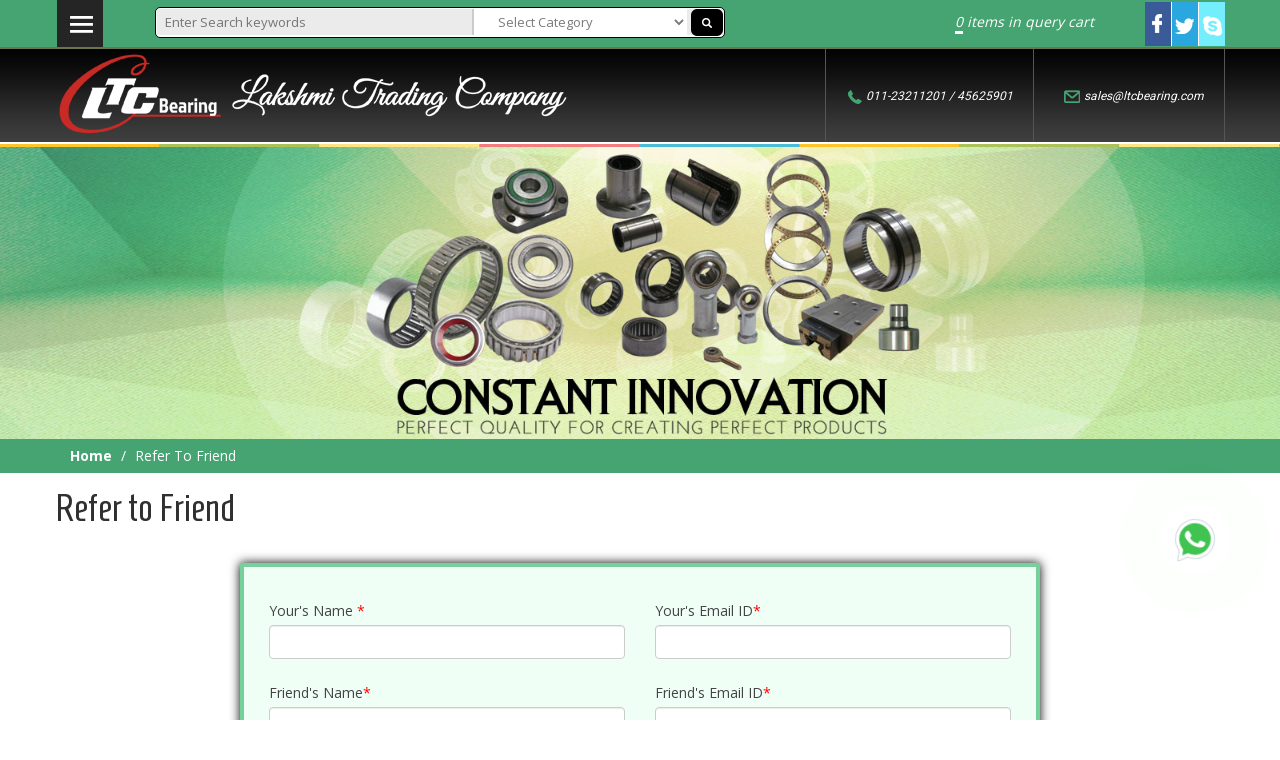

--- FILE ---
content_type: text/html; charset=UTF-8
request_url: https://www.ltcbearing.com/refer
body_size: 15324
content:
   <!DOCTYPE HTML>
<html lang="en">

<head>
<meta name="viewport" content="width=device-width, initial-scale=1">
<meta charset="utf-8">

<title>Lakshmi Trading Company</title>
<meta name="description" content="Lakshmi Trading Company" />
<meta  name="keywords" content="Lakshmi Trading Company" />   

<link rel="shortcut icon" href="https://www.ltcbearing.com/favicon.ico">
<link rel="stylesheet" href="//maxcdn.bootstrapcdn.com/bootstrap/3.2.0/css/bootstrap.min.css">
<link href="//maxcdn.bootstrapcdn.com/font-awesome/3.2.1/css/font-awesome.min.css" rel="stylesheet">
<link rel="stylesheet" href="https://www.ltcbearing.com/assets/designer/themes/default/css/sh-conditional.css">

<style type="text/css" media="screen">
@import url("https://www.ltcbearing.com/assets/designer/resources/fancybox/jquery.fancybox.css");
@import url("https://www.ltcbearing.com/assets/designer/themes/default/css/fluid_dg.css");
</style>
<!--[if lt IE 9]>
<script src="https://html5shiv.googlecode.com/svn/trunk/html5.js"></script>
<script src="https://ie7-js.googlecode.com/svn/version/2.1(beta4)/IE9.js"></script>
<![endif]-->
<link href="https://www.ltcbearing.com/assets/developers/css/proj.css" rel="stylesheet" type="text/css" />

<script type="text/javascript">var _siteRoot='index.html',_root='index.html';</script>

<script type="text/javascript" > var site_url = 'https://www.ltcbearing.com/';</script>

<script type="text/javascript" > var theme_url = 'https://www.ltcbearing.com/assets/designer/themes/default/';</script>

<script type="text/javascript" > var resource_url = 'https://www.ltcbearing.com/assets/designer/resources/'; var gObj = {};</script>
<script src="//ajax.googleapis.com/ajax/libs/jquery/1.8.3/jquery.min.js"></script> 

<script type="text/javascript" src="https://www.ltcbearing.com/assets/developers/js/common.js"></script>  

<!--[if lt IE 9]>
<script src="https://html5shiv.googlecode.com/svn/trunk/html5.js"></script>
<script src="https://ie7-js.googlecode.com/svn/version/2.1(beta4)/IE9.js"></script>
<![endif]-->
 <script type="text/javascript">
  (function(i,s,o,g,r,a,m){i['GoogleAnalyticsObject']=r;i[r]=i[r]||function(){
  (i[r].q=i[r].q||[]).push(arguments)},i[r].l=1*new Date();a=s.createElement(o),
  m=s.getElementsByTagName(o)[0];a.async=1;a.src=g;m.parentNode.insertBefore(a,m)
  })(window,document,'script','//www.google-analytics.com/analytics.js','ga');

  ga('create', 'UA-66543975-1', 'auto');
  ga('send', 'pageview');

</script>
<script type="text/javascript"> //<![CDATA[ 
var tlJsHost = ((window.location.protocol == "https:") ? "//secure.trust-provider.com/" : "http://www.trustlogo.com/");
document.write(unescape("%3Cscript src='" + tlJsHost + "trustlogo/javascript/trustlogo.js' type='text/javascript'%3E%3C/script%3E"));
//]]>
</script>



</head>
<body>
<div id="whatsapp">
<a href="https://api.whatsapp.com/send?phone=+919958572491&text=Hi.." target="_blank" title="Whatsapp">
<div id="whatsappMain"></div>
</a>
</div>
<noscript>

	<div style="height:30px;border:3px solid #6699ff;text-align:center;font-weight: bold;padding-top:10px">

		Java script is disabled , please enable your browser java script first.

	</div>

</noscript>
<header class="min-max ">
<div class="top-strip">
<div class="container">
<div class="row"> 
<!-- Toggle button -->
<div class="col-xs-12 col-sm-1 col-md-1">
<div class="menu_top"><a href="javascript:void(0)" class="nav_mob"><img src="https://www.ltcbearing.com/assets/designer/themes/default/images/menu-btn.jpg"  alt=""></a></div>
<nav>
  <div class="topmenu_outer">
  <p class="close-btn"><a href="javascript:void(0)" class="nav_mob_hider"><img src="https://www.ltcbearing.com/assets/designer/themes/default/images/cross-btn.png"  alt=""></a></p>
<ul class="topmenu">
<li><a href="https://www.ltcbearing.com/" title="Home">Home</a></li>
<li><a href="https://www.ltcbearing.com/about-us" title="About Us">About Us</a></li>
<li><a href="https://www.ltcbearing.com/category" title="Products">Products</a></li>
<li><a href="https://www.ltcbearing.com/events" title="Events">Events</a></li>
<li><a href="https://www.ltcbearing.com/gallery" title="Product Gallery">Product Gallery</a></li>
<li><a href="https://www.ltcbearing.com/industries-served" title="Industries Served">Industries Served</a></li>
<li><a href="https://www.ltcbearing.com/newsletter" title="Newsletter">Newsletter</a></li>
<li><a href="https://www.ltcbearing.com/ourclients" title="Our Clients">Our Clients</a></li>
<li><a href="https://www.ltcbearing.com/catalogue" title="Catlogue">Catalogue</a></li>
<li><a href="https://www.ltcbearing.com/faq" title="FAQs">FAQs</a></li>
<li><a href="https://www.ltcbearing.com/contact-us" title="Contact Us" > Contact Us</a></li>
<li><a href="https://www.ltcbearing.com/sitemap" title="Sitemap" > Sitemap</a></li>

</ul>
<div class="cb"></div>
</div>
</nav>
 </div>
  <form action="https://www.ltcbearing.com/search" accept-charset="utf-8" name="frm11" method="post">
<div class="col-xs-12 col-sm-6 col-md-6">
<div class="srch_area">
<div class="srch-inr">
<input name="keyword2" id="keyword2"   value=""  type="text" placeholder="Enter Search keywords">

<select name="category_id" id="category_id" ><option>Select Category</option>

 
               <option value="13">Cylindrical Roller Bearings</option>

			   
               <option value="17">Tsubaki </option>

			   
               <option value="35">ABBA</option>

			   
               <option value="37">OZAK</option>

			   
               <option value="40">BD</option>

			   
               <option value="41">IKO </option>

			   
               <option value="50">INA BEARING</option>

			   
               <option value="78">Linear Shaft</option>

			   
               <option value="81">Lubricating Bushes and Bearing</option>

			   
               <option value="88">KGB Plain Bearings</option>

			   
               <option value="104">Linear Motion</option>

			   
               <option value="105">THK</option>

			   
               <option value="109">Product portfolio</option>

			   
               <option value="124">ONE WAY CLUTCH BEARING </option>

			    
</select>  
<button type="submit" onClick="" title="Search"></button></div>
</div>
</div>
</form><div class="col-xs-12 col-sm-5 col-md-4 col-lg-3 header-rgt pull-right">
<div class="query-cart"><a href="https://www.ltcbearing.com/cart" title="Query Cart">0</a> items in query cart</div>
<div class="soc_ntwrks">
<a href="https://www.facebook.com/Lakshmitradingcompany-104088550985979" target="_blank" title="Facebook"><span></span></a>
<a href="https://twitter.com/ltcbearing007" target="_blank" class="two" title="Twitter"><span></span></a>
<a href="javascript:void(0)" class="three" title="Skype"><span></span></a> </div>


</div>
<div class="clearfix"></div>
</div>  
</div> 
</div> 
<div class="header-mid">
<div class="container"> 
<div class="row">
<div class="col-xm-12 col-sm-12 col-md-7">
<div class="logo-top"> <a href="https://www.ltcbearing.com/" title="Lakshmi Trading Company" class="logo"> <img src="https://www.ltcbearing.com/assets/designer/themes/default/images/logo-img.png"  alt="Lakshmi Trading Company" class="img-responsive"></a></div>
</div>

<div class="col-md-5 hidden-xs">
<div class="contct-dtl"><span><img src="https://www.ltcbearing.com/assets/designer/themes/default/images/call-btn.png"  alt="" title="Call Us"> 011-23211201 / 45625901</span>
<span><a  href="mailto:sales@ltcbearing.com"><img src="https://www.ltcbearing.com/assets/designer/themes/default/images/mail-btn.png"  alt="" title="Email Us On"> sales@ltcbearing.com</a></span>
<div class="clearfix"></div>
</div>

</div>
</div>
</div> 
</div>
<!-- Static navbar -->
</header>
<div class="clearfix"></div>
<div class="inner-banner-slide">
<img src="https://www.ltcbearing.com/assets/designer/themes/default/images/bnr-inrslide.jpg" alt=" Banner"></div>
<script src='https://www.google.com/recaptcha/api.js'></script>
<div class="breadcrumb-bg">
<div class="container container-fluid">
<ul class="breadcrumb">
<li><a href="https://www.ltcbearing.com/">Home</a></li> <li class="active">Refer to Friend</li></ul></div>
</div>
<div class="clearfix"></div>
<div class="container">
<div class="row ">
<div class="col-md-12 col-md-12 cms_area">
<h1>Refer to Friend</h1>

<div class="row">
<div class="refer_form col-sm-12 col-md-8 col-md-offset-2 ">  
<div class="panel panel-info">
<div class="panel-body">
<a id="a"></a>
<form class="" role="form"  action="refer#a"method="post">
<div class="form-group">
<div class="row">
<div class="col-xs-12 col-md-6 col-lg-6">
<label for="name" class=" control-label">Your's Name <span class="star">*</span></label>  
<input type="text" class="form-control"  name="your_name" id="your_name"  value=""> </div>

<div class="col-xs-12 col-md-6 col-lg-6"><label for="name" class=" control-label">Your's Email ID<span class="star">*</span></label>  
<input type="text" class="form-control" name="your_email" id="your_email" value="" >  </div>


</div>
</div>

<div class="form-group">
<div class="row">
<div class="col-xs-12 col-md-6 col-lg-6">
<label for="friend_name" class=" control-label">Friend's Name<span class="star">*</span></label> 
<input type="text" class="form-control" name="friend_name" value=""  id="friend_name" ></div>

<div class="col-xs-12 col-md-6 col-lg-6">
<label for="friend_email" class=" control-label">Friend's Email ID<span class="star">*</span></label> 
<input type="text" class="form-control" name="friend_email" id="friend_email"value="">  </div>


</div>
</div>

<div class="form-group">
<div class="row">

<div class="col-xs-12 col-md-6 col-lg-6">
<label for="verification" class=" control-label">&nbsp;&nbsp;&nbsp;&nbsp;&nbsp;&nbsp;<span class="star"></span></label>
<div class="col-xs-12 col-sm-6 enter-code">
<div class="g-recaptcha" data-sitekey="6LeL2nQpAAAAADadZLdHj1SH8r1d95vfCzm2Ubyo"></div> 
    
   
</div>

</div>

<div class="col-xs-12 col-md-6 col-lg-6">
<input id="submit" name="submit" type="submit" value="Submit" class="btn btn1" onclick='');">
<input name="input" type="reset" value="Reset" class="btn btn-reset"></div>


</div>
</div>


</form>
</div>
</div>

</div>

</div>
</div>
 
</div>
</div>


<div class="clearfix"></div>

<footer>
  <div class="foot1 minmax">
    <div class="container">
<div class="row foot-inr">
<div class="col-xs-12 col-sm-6 col-md-6 col-lg-3">

 <h3 class="visible-sm-block visible-md-block visible-lg-block">Quick Links </h3>
<h3 class="visible-xs-block dd_next"><a href="javascript:void(0)">Quick Links </a></h3>
<div class="slide-menu">
<div class="ft_lft_cont">
<p class="ft_links">
<a href="https://www.ltcbearing.com/" title="Home">Home</a>
<a href="https://www.ltcbearing.com/about-us" title="About Us">About Us</a>
<a href="https://www.ltcbearing.com/certificate" title="Certificate">Certificate</a>
<a href="https://www.ltcbearing.com/category" title="Products">Products</a>
<a href="https://www.ltcbearing.com/gallery" title="Product Gallery">Product Gallery</a>
<a href="https://www.ltcbearing.com/industries-served" title="Industries Served">Industries Served</a>

</div>

<div class="ft_lft_cont">
<p class="ft_links"> 
<a href="https://www.ltcbearing.com/newsletter" title="Newsletter">Newsletter</a>
<a href="https://www.ltcbearing.com/refer" title="Refer To Friends">Refer To Friends</a>
<a href="https://www.ltcbearing.com/ourclients" title="Our Clients">Our Clients</a>
<a href="https://www.ltcbearing.com/feedback" title="Feedback">Feedback</a>
<a href="https://www.ltcbearing.com/contact-us" title="Enquiry Now">Enquiry Now</a>
<a href="https://www.ltcbearing.com/contact-us" title="Contact Us">Contact Us</a>
<a href="https://www.ltcbearing.com/news" title="News">News</a>
<a href="https://www.ltcbearing.com/https://www.addthis.com/bookmark.php?v=20" onmouseover="return addthis_open(this, '', '[URL]', '[TITLE]')" onmouseout="addthis_close()" onclick="return addthis_sendto()"  title="Bookmark us">Bookmark Us</a>
<a href="https://www.ltcbearing.com/faq" title="FAQs">FAQs</a>
<a href="https://www.ltcbearing.com/sitemap" title="Sitemap">Sitemap</a></p>
</div>

</div>
</div>
  
<div class="col-xs-12 col-sm-6 col-md-6 col-lg-2">      
<h3 class="visible-sm-block visible-md-block visible-lg-block">Follow us </h3>
<h3 class="visible-xs-block dd_next"><a href="javascript:void(0)">Follow us </a></h3>
<div class=" slide-menu">
<p class="soc_links">
<a href="https://twitter.com/ltcbearing007" target="_blank" title="Twitter"><b>&nbsp;</b><span>Twitter</span></a>
<a href="https://www.facebook.com/Lakshmitradingcompany-104088550985979" target="_blank" title="Facebook" class="two"><b>&nbsp;</b><span>Facebook</span> </a>
<a href="https://www.instagram.com/ltcbearing/" target="_blank" title="Instagram" class="three"><b>&nbsp;</b><span>Instagram</span></a>
<a href="javascript:void(0)" title="Youtube" class="four"><b>&nbsp;</b><span>Youtube</span></a>
</p>

</div>
</div>  

<div class="clearfix visible-xs-block visible-sm-block visible-md-block"></div>
<div class="col-xs-12 col-sm-6 col-md-6 col-lg-3">      
<h3 class="visible-sm-block visible-md-block visible-lg-block">Contact Us </h3>
<h3 class="visible-xs-block dd_next"><a href="javascript:void(0)">Contact Us </a></h3>
<div class=" slide-menu">
<p> 1519/3,Gali Akhunji Frash Khana
G.B.Road Delhi-6</p>

<p class="ph-no">Phone : <b> 011-23211201 / 45625901 </b></p>

</div>
</div>
<div class="col-xs-12 col-sm-6 col-md-6 col-lg-4">
<p class="ft-logo"><a href="https://www.ltcbearing.com/" title="LTC Bearing"><img src="https://www.ltcbearing.com/assets/designer/themes/default/images/ft-logo.jpg"  alt="" class="img-responsive" ></a></p>  
<p class="mt10">
    <script type="text/javascript"> //<![CDATA[
  var tlJsHost = ((window.location.protocol == "https:") ? "https://secure.trust-provider.com/" : "http://www.trustlogo.com/");
  document.write(unescape("%3Cscript src='" + tlJsHost + "trustlogo/javascript/trustlogo.js' type='text/javascript'%3E%3C/script%3E"));
//]]></script>
<script language="JavaScript" type="text/javascript">
  TrustLogo("https://www.positivessl.com/images/seals/positivessl_trust_seal_lg_222x54.png", "POSDV", "none");
</script>


    <!--<span id="siteseal"><script async type="text/javascript" src="https://seal.starfieldtech.com/getSeal?sealID=xLnx02g0TjDfAw09OD2VGy53pdE9Dvo1fDDFfDHWDNI3yxkFySEGXGr40ksm"></script></span>--></p>
</div>
<div class="clearfix"></div>
</div>
    </div>
<div class="foot2">
<div class="container">
<div class="row">

<div class="col-xs-12 copy"> &copy; 2026. Lakshmi Trading Company .  All rights reserved.</div>
<div class="clearfix"></div>
</div>
</div>
</div>
</div>
</footer><!-- #EndLibraryItem --><!-- FOOTER ENDS -->
<p id="back-top"><a href="#top"><span></span></a></p> 
 <script type="text/javascript">var Page='';</script>

      <script type="text/javascript">
//init_setting({url:'https://www.ltcbearing.com/'});

      </script>
     
 

<!--BODY ENDS--><!--<script type="text/javascript" src="https://code.jquery.com/jquery-1.6.4.min.js"></script> -->
<script src="https://maxcdn.bootstrapcdn.com/bootstrap/3.2.0/js/bootstrap.min.js"></script> 
<script type="text/javascript" src="https://www.ltcbearing.com/assets/designer/resources/Scripts/script.int.dg.js"></script>

        </body>
</html>  


--- FILE ---
content_type: text/html; charset=utf-8
request_url: https://www.google.com/recaptcha/api2/anchor?ar=1&k=6LeL2nQpAAAAADadZLdHj1SH8r1d95vfCzm2Ubyo&co=aHR0cHM6Ly93d3cubHRjYmVhcmluZy5jb206NDQz&hl=en&v=PoyoqOPhxBO7pBk68S4YbpHZ&size=normal&anchor-ms=20000&execute-ms=30000&cb=3agakavgegt5
body_size: 49368
content:
<!DOCTYPE HTML><html dir="ltr" lang="en"><head><meta http-equiv="Content-Type" content="text/html; charset=UTF-8">
<meta http-equiv="X-UA-Compatible" content="IE=edge">
<title>reCAPTCHA</title>
<style type="text/css">
/* cyrillic-ext */
@font-face {
  font-family: 'Roboto';
  font-style: normal;
  font-weight: 400;
  font-stretch: 100%;
  src: url(//fonts.gstatic.com/s/roboto/v48/KFO7CnqEu92Fr1ME7kSn66aGLdTylUAMa3GUBHMdazTgWw.woff2) format('woff2');
  unicode-range: U+0460-052F, U+1C80-1C8A, U+20B4, U+2DE0-2DFF, U+A640-A69F, U+FE2E-FE2F;
}
/* cyrillic */
@font-face {
  font-family: 'Roboto';
  font-style: normal;
  font-weight: 400;
  font-stretch: 100%;
  src: url(//fonts.gstatic.com/s/roboto/v48/KFO7CnqEu92Fr1ME7kSn66aGLdTylUAMa3iUBHMdazTgWw.woff2) format('woff2');
  unicode-range: U+0301, U+0400-045F, U+0490-0491, U+04B0-04B1, U+2116;
}
/* greek-ext */
@font-face {
  font-family: 'Roboto';
  font-style: normal;
  font-weight: 400;
  font-stretch: 100%;
  src: url(//fonts.gstatic.com/s/roboto/v48/KFO7CnqEu92Fr1ME7kSn66aGLdTylUAMa3CUBHMdazTgWw.woff2) format('woff2');
  unicode-range: U+1F00-1FFF;
}
/* greek */
@font-face {
  font-family: 'Roboto';
  font-style: normal;
  font-weight: 400;
  font-stretch: 100%;
  src: url(//fonts.gstatic.com/s/roboto/v48/KFO7CnqEu92Fr1ME7kSn66aGLdTylUAMa3-UBHMdazTgWw.woff2) format('woff2');
  unicode-range: U+0370-0377, U+037A-037F, U+0384-038A, U+038C, U+038E-03A1, U+03A3-03FF;
}
/* math */
@font-face {
  font-family: 'Roboto';
  font-style: normal;
  font-weight: 400;
  font-stretch: 100%;
  src: url(//fonts.gstatic.com/s/roboto/v48/KFO7CnqEu92Fr1ME7kSn66aGLdTylUAMawCUBHMdazTgWw.woff2) format('woff2');
  unicode-range: U+0302-0303, U+0305, U+0307-0308, U+0310, U+0312, U+0315, U+031A, U+0326-0327, U+032C, U+032F-0330, U+0332-0333, U+0338, U+033A, U+0346, U+034D, U+0391-03A1, U+03A3-03A9, U+03B1-03C9, U+03D1, U+03D5-03D6, U+03F0-03F1, U+03F4-03F5, U+2016-2017, U+2034-2038, U+203C, U+2040, U+2043, U+2047, U+2050, U+2057, U+205F, U+2070-2071, U+2074-208E, U+2090-209C, U+20D0-20DC, U+20E1, U+20E5-20EF, U+2100-2112, U+2114-2115, U+2117-2121, U+2123-214F, U+2190, U+2192, U+2194-21AE, U+21B0-21E5, U+21F1-21F2, U+21F4-2211, U+2213-2214, U+2216-22FF, U+2308-230B, U+2310, U+2319, U+231C-2321, U+2336-237A, U+237C, U+2395, U+239B-23B7, U+23D0, U+23DC-23E1, U+2474-2475, U+25AF, U+25B3, U+25B7, U+25BD, U+25C1, U+25CA, U+25CC, U+25FB, U+266D-266F, U+27C0-27FF, U+2900-2AFF, U+2B0E-2B11, U+2B30-2B4C, U+2BFE, U+3030, U+FF5B, U+FF5D, U+1D400-1D7FF, U+1EE00-1EEFF;
}
/* symbols */
@font-face {
  font-family: 'Roboto';
  font-style: normal;
  font-weight: 400;
  font-stretch: 100%;
  src: url(//fonts.gstatic.com/s/roboto/v48/KFO7CnqEu92Fr1ME7kSn66aGLdTylUAMaxKUBHMdazTgWw.woff2) format('woff2');
  unicode-range: U+0001-000C, U+000E-001F, U+007F-009F, U+20DD-20E0, U+20E2-20E4, U+2150-218F, U+2190, U+2192, U+2194-2199, U+21AF, U+21E6-21F0, U+21F3, U+2218-2219, U+2299, U+22C4-22C6, U+2300-243F, U+2440-244A, U+2460-24FF, U+25A0-27BF, U+2800-28FF, U+2921-2922, U+2981, U+29BF, U+29EB, U+2B00-2BFF, U+4DC0-4DFF, U+FFF9-FFFB, U+10140-1018E, U+10190-1019C, U+101A0, U+101D0-101FD, U+102E0-102FB, U+10E60-10E7E, U+1D2C0-1D2D3, U+1D2E0-1D37F, U+1F000-1F0FF, U+1F100-1F1AD, U+1F1E6-1F1FF, U+1F30D-1F30F, U+1F315, U+1F31C, U+1F31E, U+1F320-1F32C, U+1F336, U+1F378, U+1F37D, U+1F382, U+1F393-1F39F, U+1F3A7-1F3A8, U+1F3AC-1F3AF, U+1F3C2, U+1F3C4-1F3C6, U+1F3CA-1F3CE, U+1F3D4-1F3E0, U+1F3ED, U+1F3F1-1F3F3, U+1F3F5-1F3F7, U+1F408, U+1F415, U+1F41F, U+1F426, U+1F43F, U+1F441-1F442, U+1F444, U+1F446-1F449, U+1F44C-1F44E, U+1F453, U+1F46A, U+1F47D, U+1F4A3, U+1F4B0, U+1F4B3, U+1F4B9, U+1F4BB, U+1F4BF, U+1F4C8-1F4CB, U+1F4D6, U+1F4DA, U+1F4DF, U+1F4E3-1F4E6, U+1F4EA-1F4ED, U+1F4F7, U+1F4F9-1F4FB, U+1F4FD-1F4FE, U+1F503, U+1F507-1F50B, U+1F50D, U+1F512-1F513, U+1F53E-1F54A, U+1F54F-1F5FA, U+1F610, U+1F650-1F67F, U+1F687, U+1F68D, U+1F691, U+1F694, U+1F698, U+1F6AD, U+1F6B2, U+1F6B9-1F6BA, U+1F6BC, U+1F6C6-1F6CF, U+1F6D3-1F6D7, U+1F6E0-1F6EA, U+1F6F0-1F6F3, U+1F6F7-1F6FC, U+1F700-1F7FF, U+1F800-1F80B, U+1F810-1F847, U+1F850-1F859, U+1F860-1F887, U+1F890-1F8AD, U+1F8B0-1F8BB, U+1F8C0-1F8C1, U+1F900-1F90B, U+1F93B, U+1F946, U+1F984, U+1F996, U+1F9E9, U+1FA00-1FA6F, U+1FA70-1FA7C, U+1FA80-1FA89, U+1FA8F-1FAC6, U+1FACE-1FADC, U+1FADF-1FAE9, U+1FAF0-1FAF8, U+1FB00-1FBFF;
}
/* vietnamese */
@font-face {
  font-family: 'Roboto';
  font-style: normal;
  font-weight: 400;
  font-stretch: 100%;
  src: url(//fonts.gstatic.com/s/roboto/v48/KFO7CnqEu92Fr1ME7kSn66aGLdTylUAMa3OUBHMdazTgWw.woff2) format('woff2');
  unicode-range: U+0102-0103, U+0110-0111, U+0128-0129, U+0168-0169, U+01A0-01A1, U+01AF-01B0, U+0300-0301, U+0303-0304, U+0308-0309, U+0323, U+0329, U+1EA0-1EF9, U+20AB;
}
/* latin-ext */
@font-face {
  font-family: 'Roboto';
  font-style: normal;
  font-weight: 400;
  font-stretch: 100%;
  src: url(//fonts.gstatic.com/s/roboto/v48/KFO7CnqEu92Fr1ME7kSn66aGLdTylUAMa3KUBHMdazTgWw.woff2) format('woff2');
  unicode-range: U+0100-02BA, U+02BD-02C5, U+02C7-02CC, U+02CE-02D7, U+02DD-02FF, U+0304, U+0308, U+0329, U+1D00-1DBF, U+1E00-1E9F, U+1EF2-1EFF, U+2020, U+20A0-20AB, U+20AD-20C0, U+2113, U+2C60-2C7F, U+A720-A7FF;
}
/* latin */
@font-face {
  font-family: 'Roboto';
  font-style: normal;
  font-weight: 400;
  font-stretch: 100%;
  src: url(//fonts.gstatic.com/s/roboto/v48/KFO7CnqEu92Fr1ME7kSn66aGLdTylUAMa3yUBHMdazQ.woff2) format('woff2');
  unicode-range: U+0000-00FF, U+0131, U+0152-0153, U+02BB-02BC, U+02C6, U+02DA, U+02DC, U+0304, U+0308, U+0329, U+2000-206F, U+20AC, U+2122, U+2191, U+2193, U+2212, U+2215, U+FEFF, U+FFFD;
}
/* cyrillic-ext */
@font-face {
  font-family: 'Roboto';
  font-style: normal;
  font-weight: 500;
  font-stretch: 100%;
  src: url(//fonts.gstatic.com/s/roboto/v48/KFO7CnqEu92Fr1ME7kSn66aGLdTylUAMa3GUBHMdazTgWw.woff2) format('woff2');
  unicode-range: U+0460-052F, U+1C80-1C8A, U+20B4, U+2DE0-2DFF, U+A640-A69F, U+FE2E-FE2F;
}
/* cyrillic */
@font-face {
  font-family: 'Roboto';
  font-style: normal;
  font-weight: 500;
  font-stretch: 100%;
  src: url(//fonts.gstatic.com/s/roboto/v48/KFO7CnqEu92Fr1ME7kSn66aGLdTylUAMa3iUBHMdazTgWw.woff2) format('woff2');
  unicode-range: U+0301, U+0400-045F, U+0490-0491, U+04B0-04B1, U+2116;
}
/* greek-ext */
@font-face {
  font-family: 'Roboto';
  font-style: normal;
  font-weight: 500;
  font-stretch: 100%;
  src: url(//fonts.gstatic.com/s/roboto/v48/KFO7CnqEu92Fr1ME7kSn66aGLdTylUAMa3CUBHMdazTgWw.woff2) format('woff2');
  unicode-range: U+1F00-1FFF;
}
/* greek */
@font-face {
  font-family: 'Roboto';
  font-style: normal;
  font-weight: 500;
  font-stretch: 100%;
  src: url(//fonts.gstatic.com/s/roboto/v48/KFO7CnqEu92Fr1ME7kSn66aGLdTylUAMa3-UBHMdazTgWw.woff2) format('woff2');
  unicode-range: U+0370-0377, U+037A-037F, U+0384-038A, U+038C, U+038E-03A1, U+03A3-03FF;
}
/* math */
@font-face {
  font-family: 'Roboto';
  font-style: normal;
  font-weight: 500;
  font-stretch: 100%;
  src: url(//fonts.gstatic.com/s/roboto/v48/KFO7CnqEu92Fr1ME7kSn66aGLdTylUAMawCUBHMdazTgWw.woff2) format('woff2');
  unicode-range: U+0302-0303, U+0305, U+0307-0308, U+0310, U+0312, U+0315, U+031A, U+0326-0327, U+032C, U+032F-0330, U+0332-0333, U+0338, U+033A, U+0346, U+034D, U+0391-03A1, U+03A3-03A9, U+03B1-03C9, U+03D1, U+03D5-03D6, U+03F0-03F1, U+03F4-03F5, U+2016-2017, U+2034-2038, U+203C, U+2040, U+2043, U+2047, U+2050, U+2057, U+205F, U+2070-2071, U+2074-208E, U+2090-209C, U+20D0-20DC, U+20E1, U+20E5-20EF, U+2100-2112, U+2114-2115, U+2117-2121, U+2123-214F, U+2190, U+2192, U+2194-21AE, U+21B0-21E5, U+21F1-21F2, U+21F4-2211, U+2213-2214, U+2216-22FF, U+2308-230B, U+2310, U+2319, U+231C-2321, U+2336-237A, U+237C, U+2395, U+239B-23B7, U+23D0, U+23DC-23E1, U+2474-2475, U+25AF, U+25B3, U+25B7, U+25BD, U+25C1, U+25CA, U+25CC, U+25FB, U+266D-266F, U+27C0-27FF, U+2900-2AFF, U+2B0E-2B11, U+2B30-2B4C, U+2BFE, U+3030, U+FF5B, U+FF5D, U+1D400-1D7FF, U+1EE00-1EEFF;
}
/* symbols */
@font-face {
  font-family: 'Roboto';
  font-style: normal;
  font-weight: 500;
  font-stretch: 100%;
  src: url(//fonts.gstatic.com/s/roboto/v48/KFO7CnqEu92Fr1ME7kSn66aGLdTylUAMaxKUBHMdazTgWw.woff2) format('woff2');
  unicode-range: U+0001-000C, U+000E-001F, U+007F-009F, U+20DD-20E0, U+20E2-20E4, U+2150-218F, U+2190, U+2192, U+2194-2199, U+21AF, U+21E6-21F0, U+21F3, U+2218-2219, U+2299, U+22C4-22C6, U+2300-243F, U+2440-244A, U+2460-24FF, U+25A0-27BF, U+2800-28FF, U+2921-2922, U+2981, U+29BF, U+29EB, U+2B00-2BFF, U+4DC0-4DFF, U+FFF9-FFFB, U+10140-1018E, U+10190-1019C, U+101A0, U+101D0-101FD, U+102E0-102FB, U+10E60-10E7E, U+1D2C0-1D2D3, U+1D2E0-1D37F, U+1F000-1F0FF, U+1F100-1F1AD, U+1F1E6-1F1FF, U+1F30D-1F30F, U+1F315, U+1F31C, U+1F31E, U+1F320-1F32C, U+1F336, U+1F378, U+1F37D, U+1F382, U+1F393-1F39F, U+1F3A7-1F3A8, U+1F3AC-1F3AF, U+1F3C2, U+1F3C4-1F3C6, U+1F3CA-1F3CE, U+1F3D4-1F3E0, U+1F3ED, U+1F3F1-1F3F3, U+1F3F5-1F3F7, U+1F408, U+1F415, U+1F41F, U+1F426, U+1F43F, U+1F441-1F442, U+1F444, U+1F446-1F449, U+1F44C-1F44E, U+1F453, U+1F46A, U+1F47D, U+1F4A3, U+1F4B0, U+1F4B3, U+1F4B9, U+1F4BB, U+1F4BF, U+1F4C8-1F4CB, U+1F4D6, U+1F4DA, U+1F4DF, U+1F4E3-1F4E6, U+1F4EA-1F4ED, U+1F4F7, U+1F4F9-1F4FB, U+1F4FD-1F4FE, U+1F503, U+1F507-1F50B, U+1F50D, U+1F512-1F513, U+1F53E-1F54A, U+1F54F-1F5FA, U+1F610, U+1F650-1F67F, U+1F687, U+1F68D, U+1F691, U+1F694, U+1F698, U+1F6AD, U+1F6B2, U+1F6B9-1F6BA, U+1F6BC, U+1F6C6-1F6CF, U+1F6D3-1F6D7, U+1F6E0-1F6EA, U+1F6F0-1F6F3, U+1F6F7-1F6FC, U+1F700-1F7FF, U+1F800-1F80B, U+1F810-1F847, U+1F850-1F859, U+1F860-1F887, U+1F890-1F8AD, U+1F8B0-1F8BB, U+1F8C0-1F8C1, U+1F900-1F90B, U+1F93B, U+1F946, U+1F984, U+1F996, U+1F9E9, U+1FA00-1FA6F, U+1FA70-1FA7C, U+1FA80-1FA89, U+1FA8F-1FAC6, U+1FACE-1FADC, U+1FADF-1FAE9, U+1FAF0-1FAF8, U+1FB00-1FBFF;
}
/* vietnamese */
@font-face {
  font-family: 'Roboto';
  font-style: normal;
  font-weight: 500;
  font-stretch: 100%;
  src: url(//fonts.gstatic.com/s/roboto/v48/KFO7CnqEu92Fr1ME7kSn66aGLdTylUAMa3OUBHMdazTgWw.woff2) format('woff2');
  unicode-range: U+0102-0103, U+0110-0111, U+0128-0129, U+0168-0169, U+01A0-01A1, U+01AF-01B0, U+0300-0301, U+0303-0304, U+0308-0309, U+0323, U+0329, U+1EA0-1EF9, U+20AB;
}
/* latin-ext */
@font-face {
  font-family: 'Roboto';
  font-style: normal;
  font-weight: 500;
  font-stretch: 100%;
  src: url(//fonts.gstatic.com/s/roboto/v48/KFO7CnqEu92Fr1ME7kSn66aGLdTylUAMa3KUBHMdazTgWw.woff2) format('woff2');
  unicode-range: U+0100-02BA, U+02BD-02C5, U+02C7-02CC, U+02CE-02D7, U+02DD-02FF, U+0304, U+0308, U+0329, U+1D00-1DBF, U+1E00-1E9F, U+1EF2-1EFF, U+2020, U+20A0-20AB, U+20AD-20C0, U+2113, U+2C60-2C7F, U+A720-A7FF;
}
/* latin */
@font-face {
  font-family: 'Roboto';
  font-style: normal;
  font-weight: 500;
  font-stretch: 100%;
  src: url(//fonts.gstatic.com/s/roboto/v48/KFO7CnqEu92Fr1ME7kSn66aGLdTylUAMa3yUBHMdazQ.woff2) format('woff2');
  unicode-range: U+0000-00FF, U+0131, U+0152-0153, U+02BB-02BC, U+02C6, U+02DA, U+02DC, U+0304, U+0308, U+0329, U+2000-206F, U+20AC, U+2122, U+2191, U+2193, U+2212, U+2215, U+FEFF, U+FFFD;
}
/* cyrillic-ext */
@font-face {
  font-family: 'Roboto';
  font-style: normal;
  font-weight: 900;
  font-stretch: 100%;
  src: url(//fonts.gstatic.com/s/roboto/v48/KFO7CnqEu92Fr1ME7kSn66aGLdTylUAMa3GUBHMdazTgWw.woff2) format('woff2');
  unicode-range: U+0460-052F, U+1C80-1C8A, U+20B4, U+2DE0-2DFF, U+A640-A69F, U+FE2E-FE2F;
}
/* cyrillic */
@font-face {
  font-family: 'Roboto';
  font-style: normal;
  font-weight: 900;
  font-stretch: 100%;
  src: url(//fonts.gstatic.com/s/roboto/v48/KFO7CnqEu92Fr1ME7kSn66aGLdTylUAMa3iUBHMdazTgWw.woff2) format('woff2');
  unicode-range: U+0301, U+0400-045F, U+0490-0491, U+04B0-04B1, U+2116;
}
/* greek-ext */
@font-face {
  font-family: 'Roboto';
  font-style: normal;
  font-weight: 900;
  font-stretch: 100%;
  src: url(//fonts.gstatic.com/s/roboto/v48/KFO7CnqEu92Fr1ME7kSn66aGLdTylUAMa3CUBHMdazTgWw.woff2) format('woff2');
  unicode-range: U+1F00-1FFF;
}
/* greek */
@font-face {
  font-family: 'Roboto';
  font-style: normal;
  font-weight: 900;
  font-stretch: 100%;
  src: url(//fonts.gstatic.com/s/roboto/v48/KFO7CnqEu92Fr1ME7kSn66aGLdTylUAMa3-UBHMdazTgWw.woff2) format('woff2');
  unicode-range: U+0370-0377, U+037A-037F, U+0384-038A, U+038C, U+038E-03A1, U+03A3-03FF;
}
/* math */
@font-face {
  font-family: 'Roboto';
  font-style: normal;
  font-weight: 900;
  font-stretch: 100%;
  src: url(//fonts.gstatic.com/s/roboto/v48/KFO7CnqEu92Fr1ME7kSn66aGLdTylUAMawCUBHMdazTgWw.woff2) format('woff2');
  unicode-range: U+0302-0303, U+0305, U+0307-0308, U+0310, U+0312, U+0315, U+031A, U+0326-0327, U+032C, U+032F-0330, U+0332-0333, U+0338, U+033A, U+0346, U+034D, U+0391-03A1, U+03A3-03A9, U+03B1-03C9, U+03D1, U+03D5-03D6, U+03F0-03F1, U+03F4-03F5, U+2016-2017, U+2034-2038, U+203C, U+2040, U+2043, U+2047, U+2050, U+2057, U+205F, U+2070-2071, U+2074-208E, U+2090-209C, U+20D0-20DC, U+20E1, U+20E5-20EF, U+2100-2112, U+2114-2115, U+2117-2121, U+2123-214F, U+2190, U+2192, U+2194-21AE, U+21B0-21E5, U+21F1-21F2, U+21F4-2211, U+2213-2214, U+2216-22FF, U+2308-230B, U+2310, U+2319, U+231C-2321, U+2336-237A, U+237C, U+2395, U+239B-23B7, U+23D0, U+23DC-23E1, U+2474-2475, U+25AF, U+25B3, U+25B7, U+25BD, U+25C1, U+25CA, U+25CC, U+25FB, U+266D-266F, U+27C0-27FF, U+2900-2AFF, U+2B0E-2B11, U+2B30-2B4C, U+2BFE, U+3030, U+FF5B, U+FF5D, U+1D400-1D7FF, U+1EE00-1EEFF;
}
/* symbols */
@font-face {
  font-family: 'Roboto';
  font-style: normal;
  font-weight: 900;
  font-stretch: 100%;
  src: url(//fonts.gstatic.com/s/roboto/v48/KFO7CnqEu92Fr1ME7kSn66aGLdTylUAMaxKUBHMdazTgWw.woff2) format('woff2');
  unicode-range: U+0001-000C, U+000E-001F, U+007F-009F, U+20DD-20E0, U+20E2-20E4, U+2150-218F, U+2190, U+2192, U+2194-2199, U+21AF, U+21E6-21F0, U+21F3, U+2218-2219, U+2299, U+22C4-22C6, U+2300-243F, U+2440-244A, U+2460-24FF, U+25A0-27BF, U+2800-28FF, U+2921-2922, U+2981, U+29BF, U+29EB, U+2B00-2BFF, U+4DC0-4DFF, U+FFF9-FFFB, U+10140-1018E, U+10190-1019C, U+101A0, U+101D0-101FD, U+102E0-102FB, U+10E60-10E7E, U+1D2C0-1D2D3, U+1D2E0-1D37F, U+1F000-1F0FF, U+1F100-1F1AD, U+1F1E6-1F1FF, U+1F30D-1F30F, U+1F315, U+1F31C, U+1F31E, U+1F320-1F32C, U+1F336, U+1F378, U+1F37D, U+1F382, U+1F393-1F39F, U+1F3A7-1F3A8, U+1F3AC-1F3AF, U+1F3C2, U+1F3C4-1F3C6, U+1F3CA-1F3CE, U+1F3D4-1F3E0, U+1F3ED, U+1F3F1-1F3F3, U+1F3F5-1F3F7, U+1F408, U+1F415, U+1F41F, U+1F426, U+1F43F, U+1F441-1F442, U+1F444, U+1F446-1F449, U+1F44C-1F44E, U+1F453, U+1F46A, U+1F47D, U+1F4A3, U+1F4B0, U+1F4B3, U+1F4B9, U+1F4BB, U+1F4BF, U+1F4C8-1F4CB, U+1F4D6, U+1F4DA, U+1F4DF, U+1F4E3-1F4E6, U+1F4EA-1F4ED, U+1F4F7, U+1F4F9-1F4FB, U+1F4FD-1F4FE, U+1F503, U+1F507-1F50B, U+1F50D, U+1F512-1F513, U+1F53E-1F54A, U+1F54F-1F5FA, U+1F610, U+1F650-1F67F, U+1F687, U+1F68D, U+1F691, U+1F694, U+1F698, U+1F6AD, U+1F6B2, U+1F6B9-1F6BA, U+1F6BC, U+1F6C6-1F6CF, U+1F6D3-1F6D7, U+1F6E0-1F6EA, U+1F6F0-1F6F3, U+1F6F7-1F6FC, U+1F700-1F7FF, U+1F800-1F80B, U+1F810-1F847, U+1F850-1F859, U+1F860-1F887, U+1F890-1F8AD, U+1F8B0-1F8BB, U+1F8C0-1F8C1, U+1F900-1F90B, U+1F93B, U+1F946, U+1F984, U+1F996, U+1F9E9, U+1FA00-1FA6F, U+1FA70-1FA7C, U+1FA80-1FA89, U+1FA8F-1FAC6, U+1FACE-1FADC, U+1FADF-1FAE9, U+1FAF0-1FAF8, U+1FB00-1FBFF;
}
/* vietnamese */
@font-face {
  font-family: 'Roboto';
  font-style: normal;
  font-weight: 900;
  font-stretch: 100%;
  src: url(//fonts.gstatic.com/s/roboto/v48/KFO7CnqEu92Fr1ME7kSn66aGLdTylUAMa3OUBHMdazTgWw.woff2) format('woff2');
  unicode-range: U+0102-0103, U+0110-0111, U+0128-0129, U+0168-0169, U+01A0-01A1, U+01AF-01B0, U+0300-0301, U+0303-0304, U+0308-0309, U+0323, U+0329, U+1EA0-1EF9, U+20AB;
}
/* latin-ext */
@font-face {
  font-family: 'Roboto';
  font-style: normal;
  font-weight: 900;
  font-stretch: 100%;
  src: url(//fonts.gstatic.com/s/roboto/v48/KFO7CnqEu92Fr1ME7kSn66aGLdTylUAMa3KUBHMdazTgWw.woff2) format('woff2');
  unicode-range: U+0100-02BA, U+02BD-02C5, U+02C7-02CC, U+02CE-02D7, U+02DD-02FF, U+0304, U+0308, U+0329, U+1D00-1DBF, U+1E00-1E9F, U+1EF2-1EFF, U+2020, U+20A0-20AB, U+20AD-20C0, U+2113, U+2C60-2C7F, U+A720-A7FF;
}
/* latin */
@font-face {
  font-family: 'Roboto';
  font-style: normal;
  font-weight: 900;
  font-stretch: 100%;
  src: url(//fonts.gstatic.com/s/roboto/v48/KFO7CnqEu92Fr1ME7kSn66aGLdTylUAMa3yUBHMdazQ.woff2) format('woff2');
  unicode-range: U+0000-00FF, U+0131, U+0152-0153, U+02BB-02BC, U+02C6, U+02DA, U+02DC, U+0304, U+0308, U+0329, U+2000-206F, U+20AC, U+2122, U+2191, U+2193, U+2212, U+2215, U+FEFF, U+FFFD;
}

</style>
<link rel="stylesheet" type="text/css" href="https://www.gstatic.com/recaptcha/releases/PoyoqOPhxBO7pBk68S4YbpHZ/styles__ltr.css">
<script nonce="LMcYwj9wwgN_3Q1QWiV1rQ" type="text/javascript">window['__recaptcha_api'] = 'https://www.google.com/recaptcha/api2/';</script>
<script type="text/javascript" src="https://www.gstatic.com/recaptcha/releases/PoyoqOPhxBO7pBk68S4YbpHZ/recaptcha__en.js" nonce="LMcYwj9wwgN_3Q1QWiV1rQ">
      
    </script></head>
<body><div id="rc-anchor-alert" class="rc-anchor-alert"></div>
<input type="hidden" id="recaptcha-token" value="[base64]">
<script type="text/javascript" nonce="LMcYwj9wwgN_3Q1QWiV1rQ">
      recaptcha.anchor.Main.init("[\x22ainput\x22,[\x22bgdata\x22,\x22\x22,\[base64]/[base64]/[base64]/[base64]/[base64]/[base64]/KGcoTywyNTMsTy5PKSxVRyhPLEMpKTpnKE8sMjUzLEMpLE8pKSxsKSksTykpfSxieT1mdW5jdGlvbihDLE8sdSxsKXtmb3IobD0odT1SKEMpLDApO08+MDtPLS0pbD1sPDw4fFooQyk7ZyhDLHUsbCl9LFVHPWZ1bmN0aW9uKEMsTyl7Qy5pLmxlbmd0aD4xMDQ/[base64]/[base64]/[base64]/[base64]/[base64]/[base64]/[base64]\\u003d\x22,\[base64]\x22,\x22EBDCohl4cQEGPCdTBR4awoJCw7dAw4oKIcK4FMOgV2/[base64]/CrXzDs8K6JXjCmMK+wqE5wp3CqR/DjS0vw5IHCMK/wqQvwp8oMGHCocKvw60nwrTDojnCikhYBlHDmcOcNwoUwoc6wqFHfyTDjjTDjsKJw64Yw6fDn0w1w6s2wox6OGfCj8K/[base64]/DhsOHacKnSVgaB8OcAMOhw5fDmD3DvcOQwqYlw7dVPEpmw63CsCQ6fcOLwr01wrbCkcKULVsvw4jDlxh9wr/DhBhqL0jCt2/[base64]/NMOUCMOAb0DDlsOWOgRVw5kCKMKMV8KiEVViLsO2w5HDjHlZwqsLwo/CoFvDojDCpTA0VUbCv8KTwrHCjMKtRG7CssOSfyoZE0AVw5fDmsKKO8KEOx7Cm8OGPlBkdCojw5dJT8KywrXCt8Omwq9bcsOFOEA4wrTCuw5dcsKVwo3CqG8KdypKw7/DjsO1KcOrw7vDpxNkMcKzfH7DhnrCnGQgw4ckC8OGQsKow7jCsWLDuQkvJMOBwphRRsOHw4rDkcK+wplDCk0Dwr7CnsKZMShXSxfCqz8pVsOsLsKvJlt9w4rDhAjDl8O2VsOHdsKRA8O7csKZEsOvwpN5wrZ1BwXDiBs3Hl/DoBPDvhENwocbDi1cWDcDKSHCvsK/QcO9JsKZw7fDkS/ClRbDssKUwoTDgmFEw6LCqsONw7EtF8KqQ8OnwpvCkBXCgyPDrGACSsKDVnnDn0FZKcK6w6skw5hYesK6QTE7w5zChhdyJSwBw4LDlMK3IyvClMO3wrfDicKGw6skHX5Jwo/CoMO4w71/I8OJw4rDtMKDJcKLw4jCoMO8woPCnEosEsK4wpt5w5pAIMKpwq3DgsKGPQ7Cl8OHdAXCu8K0Hh7CiMKhwqfCgkzDphHCssOZw55cwrrCocKpMXfCjWnDrFbDvMOmwoHDnBTDrV4Tw6E0AsO5XMO/[base64]/w4HDlFHDkAzCuFYHw6M6wrvDpGx7MCTDujLChcKRw5Naw6B3O8KNw5LDsVHDlMO/wqdxw73Do8Orw4rCngjDjcKHw5QycMOAbQXCvMOPw6pZYk9iw649YcOJwobCnkTDo8O6w43CsD3CnsOCXXnDg0zClh3CmxpIPsK/[base64]/Dl8KXRAjDlzDDtMOgMw/CrwTDksKFwo9bSMO2Kwxhw5t3wr3Cu8Kdw7RrCxw+w5/[base64]/[base64]/CsBMdwrLDqHTCtX8pw5rCo8OUwqhRYw3DucO5wq8YMcKHWsK6wpMAO8OebHkFaW7DicOOAMOHBMOMaFFdU8K8EsKKfhE7aCPDscOIw7duX8OkR1QXMmd7w7/CpcObVGDCgXfDtTTDlxPCn8K1woUacsOLwrnCuw3Cm8OjbyTDvXk2eSJmEcKsSsKGejXCuBliw5NbOHDDpcKrwovCgsOsOl8Hw5nDv1RPTC/CoMKlwr7CtMO3w4/[base64]/Dung6wo/DhMKDwo7CgsOLU8OcwozDl8OiwqVRYMKQVAhpw7DCjMOKwrDDgHoIBSAqEsKsLG/CjcKRYADDksKww4/DisKyw5vCncKFSMOsw4vDocOkdsKWf8KOwpEuC1bCu3p5a8K8w4LCkcKbccO/ccO6w4gVCE7CgxfDgz1fExZwd3t8P1wNwqwYw79WwpzCisK+csOFw5fDuVhzHW8FWsKXc3/DlcKsw6vDvMKIXFXCscOcLFPDocKAAFTDvRFkwpjCiCk9wrTDrg1gJQvDq8OXcDAlRDJwwrvDrUVSICslwpNtEcOHwqctdcKxwqM+w6UgGsOrw5zDv3Y3wrLDhkLCuMOmV3fDgMKkJcORa8KYw5vDqsKKETs5wpjDu1cpMcOSw61VbibClhgkw4FTJHFNw7vDnnRUwq/Cn8OfUcKuwqbCpyvDvkgew6PDjD5cYj0MB13ClzdDBsKPeCPCjsOWwrF6Wg1HwrUhwoAaG3/CqMKrfHFMMUEUwpHDrsOLEyjDs1XDkU0hYMOQe8KYwp8LwoDClMOrw5jCg8O4w5o2GMK/woFMLcKLw7zCqF3CqcKOwrPChyEdw4bCq3XCnTHCqMO5Zj/DjGxDw6zChCkzw4HDpsKfw7XDli3ClcOVw4lDwrjDpFbCvMK9PgAgw5PDgTfDosKIeMKGfcOnESHCrl1BR8KTMMOFFgrCscOuw6o1WXTDtRl1GMKJwrLDjMK/J8K7G8OqFcOtw4nCsVbCoxrDtcK1K8K+wpxFw4DDlD5/LkXDvRrDo3JBXAhBwqTDuAHCucO0J2TCu8OhXcOGYsKuSjjDlsKkw6fCrMKxVwfCkH7DkGsPw4/ChcKlw4PClsKRwqJyByTCosKjw7JREsOPwqXDoTTDpsOqwrzDp0h+ZcO9wqMfVsKKwqDCviN3PAHDk1hjwqTChcKnwo9cXgzDiT9ww6rClUsrHlrDgHlhYMOGwodHUsOBSywuw5PCvMKHw7fDpcOEw4TDp0rDu8OkwprCv2jDmcOcw4fCoMK7wrIFUj/Cm8K+w7/DqcKafjs9FnfDvMODw5pEbsOrf8OnwqxLYcKlwoNjwpzDucOIw5LDg8ODwrbCgmfDlCTCmljDjsOSUMKLcMOAX8OfwrrDl8OBD1HCiEs0wrsCw49Gw5HCu8KCw7pEwpjCvygzeFp8wrUQw4zDqRzCv0B8w6bCoQV0MlvDkG4EwrDCnBjDoMOBG0pJG8OFw4/[base64]/DpMOKS3XDj8KDwpfCqMOGw57CvcKEU8OKCHjDkcKXP8KAwo47XR3DvMOGwq4LW8KZwofDtxgoHcOre8K9wqbCv8KVFCrCnMK6AMKHwrXDkwvCrSTDisOKDyIcwr7Du8O3e34lw41aw7IXT8Kbw7F4OsKcw4fDpR3CrCYGNMKmw4/CrAlJw4zCvRt6wpBAw4RjwrEBM1zDihDDgUXDg8OrTcOcOcKEw63CrcK8wocqwoHDhcK4N8O3wpwDwodSTmkSIxgyw4LCqMKqOSzDmcKoVsKCCcKvQVvCpMOrwpDDg3ItUw3DrcKVQ8O0wrM/[base64]/wo8wwqLDssKHwr/CmlMYw4o5wrrDtH3DoSBJPwhHG8O+w5jDkcOxKcKtecOqZMOKcD5wAgctL8K7wrl3YCPDqcKGwozCuHorw4XCh3tnAsKqZSzDt8KYwpLDpcOMRlxlAcKNLmDDsyhowp/DgMKAdsOIwpbDmVzCsTfDomvDiznCmcOnw7HDlcKvw55pwobDpE/DlcKWBB1tw5swwoHDsMOIwqnCicOQwqF8woLDmMKNAmDCmlHCtX12H8Ozd8OGOVJiNwfDr1o3w5UYwoDDkEIswqEww61kKA/DnsKnwoLDv8OsEMOhQMOEXE7DjArCmFDDvsKQAHjCkcK2CDAZwrfClkbCusKtwpXCkyzCoCJywoR/[base64]/EDLCshRIwrY7T8KSBsOqDifCkDAAVS8Twq7CtXMZSTRiZcKIIcOZwqEzwoRTPcKfegjCjF/DusOAEkXChyA6AsKZwoXDsH7DhcKpwrl4fD3DlcKxwr7Du00Yw4HDt1zDvMOpw73CrDrDtEfDhcKiw7NWAsOqOMKXw71taU3Cm28KesOtw7ALwovDlXbDs27CvMOZwrfDnxfCmsOhw7nCtMK/[base64]/DgMOHw7plwqzCnMK4woTCl8KEXkjDvsKRwrBNFsOEw7zDmX4JwpIYLD0UwpxDw6/Ds8O1bXJiw4lqw5TDjMKbB8KLw6tRw4kuKcOFwqEswrXDlgVQACZywrsXw5PDp8KlwoPCtmlqwo1fw5vDqmHCusOfwoA4b8OWHxLCi2wVXEnDocOaBsKXw5Z/[base64]/ChRrCscOKw5rCkwfCmMOaw4/DjMKEw4dFw7YBXMOfciPCusKdwrvCr2zCucOGw7rDtxYdOsOBw4TDkgrCokLCocKaNmTDvjHCu8ORXlPCmAQzXMOHwonDhgg5QjPDsMK5wr4YDWc6wojCiADDsnksCn1swpLCiyUEHWtHC1fCnwV6wp/Dh17CnW/DlsKUwpvCnSkewpETXMKuw6nCoMOrwqfCgBg7w51uw7nDvMKwJzEbwoTDuMOZwrnCuSfDkcOACw0jwoRDflIMw73DnEg5w4Rzw7o/ccKlXVsjwrZ6J8O0w4wIIMKEwofDvMO8wqQ7w5nDi8OnGsKbwpDDncOhPcORYsKdwoMPwq/DhD9rMFTCkRpcMDLDr8K0w4nDtMOQwpjCnsOlwpjCjwFlwr3Do8Ktw6PCtBF0K8OUWmsIURHCmTXDjGnCkMKpccKgaEYJBsOtwppXR8KEcMOzw6sPRsKlwrLDpcO6woMedi1+Xkx7w4rDvQIfBsKNcknCl8OdR1PDqzTCmsO1wqY+w7fDlMOHwoYMbcObw70swrjCgE/DtMO1woklZ8OiRT7Dg8OFRiVlwqZtZTbDj8KZw5jDjcOJwrIaQsO7Nj0XwroWw7BIwoXDhzk0bsKjw6jDuMK8w77Cm8OKw5LDoxEvwrHCrsOmw7R5AMK8woVmw7TCsnrCnMOgwofCqnopw75DwrjCniPCtcKmwoR+U8OUwobDlcK/XirCj0RhwrfCh2FHV8OfwrcCSmXDgMKdCFrCrcKlXsKpPcKVL8K4eSnCkcOPwprDjMOpw4DDuHNww7I6wo5XwrE6X8KlwpgqJDnCicOaZ2jClRM+PAEfUAbDksKXw5/[base64]/DgsOPXMK4QsOqw6zDqTYZWsO1ITXDnMKQb8KnwrRpw5IhwphfEcOawp5JRsKcchBJwq9Kw6jDvSbDg2wQKl/[base64]/CsMKZw57DqXYxwqQ2KnLCq8OBwrNewqZ+wqo0wrXCnxvCvsOUPATCgXEmNhvDpcOWw4vCrcK2bwh/w5XDi8OZwq49w5Qnw4gEZj3DgRbDk8OKwojClcKFw5w0w6bCrWTCpRJ2w6TCmsKRCFJhw54+w43Ck31XccOBU8O/[base64]/w4xiwqnDpUpZw4LCgMK3w6rDtmHDninDsSDCvBICwrXCqhcIccKKBCjDisOrX8Kmw5PCsmkPQ8KKZXPCi3XDoCJ8w7Qzw7vCsxnChQzDtWvDnRBdccOCEMKpGcOmVVDDh8Odwqdjw7vCjsOVwrfDpcKtwrfCjsOuw6/DpcO7wp87V3xNTG3CjMKYOmVWwrNjw7l3wqvDgiHCosOLf2bCpwHDnnbDj3c6WCPDqVFJbnVHwpAhw7FhYynDusOCw47DnMOQFylew4Z2EMKOw7ROwoBkCMO9w4HCjC8Sw7thwpbDuhBBw5hewqPDjw/DvlnCmsOJw77Ck8KNM8Kqwq/CiFN5wqw+wro6wpVrP8KGw7heGxN6CUPDp1/[base64]/[base64]/KsKBBsK/[base64]/DhCwLw4RVwqXCqRYpwpXDm8OUw7RpbMK2dsO0bhPCqhJ7dmE3PMOMf8Kxw5RYJ0PDrUPClSzDjMOkwqfCiA8HwpnCqVrCuh7ClMKbOsONSMKYw6rDkMOKV8K6w6TCkcKILcKcw6Vswrs/[base64]/w5rCuDbCmizCoARIw7h3w7TDr0cfGSt7FMOQBBVGw77DlFjDtcKPw4FOwrXCq8Khw47CgcK0w508wp3DrnsPw5/CvcKPwrPDosOew6DCqB1Wwq8twpbDsMOPw4zDjB7CtsKDw5B+OX9AHEPCtSxJeTvDjjXDjxlLWcKUwoLDhkzCsmVIHMKHw4JRIMKQBiLCnMK6wrk3DcO+P0rCgcOYwqbDnsO0wqrClCTCqng0bl4Kw5bDtcOuFMKyYWADLsOow4RGw4fDtMOzwqrDscKqwqXCjMKUKH/CpEQnwpkUw5jDvsKkXkbCuR1nw7d0w4DDlMKew7HCplwhwrrChBUjwoB7CFjDrMO8w4jCp8OvIwdhbmxwwojCg8OHOVrDnjRpw6/DoUxowq/Du8OVdlPCoTPCrXjCjALDjcKvX8KiwpEsIsKvasObw582RMKCwpZOAcK5w7BTWhDDncKYVcO+wpR0wrFeC8K+wonCvMODwpPCgcKnahNgJQFlwo5LT1/[base64]/Dj8OKwp9ew57DmMOEKkrDq2YrFhrDr8OAwpvDrsKJwq4ZUsK5bcKpwrc7CC5uV8OxwrAawoVfL2IVBBQrIMKkw7k1IBYAVivCrcK9KsK4wpDDm0DDo8K3XTnCsxbCnXJBe8OLw4olw4/[base64]/CqRIWV8OYwpzCiMO6CnrDp8OmwpoIwoXDncOGFcO2w6HDlMKDwpHCoMOlw7LCnsOlbsOMw5bDj2A/PGXDvMKfw6rDrsObKRUmPsKbdx9zwoEPw4zDrsO6wpXCm23DvEQ2w4pWAsKFFcObUMKawosLw6jDsWc3w6dDw4LCm8K/w7grw59EwrLDsMK6RCwIwpljK8KwGsOWfsKfaDXDiEsha8O9wo7CoMOLwrcEwq4kwqMjwqVWwqYGXWDDjiVzCCbCj8K8w7dwIMOTwodVw6PCrxDDpgplw4jDq8O7wrkUwpQBBsOXw4ghJUUUVMKtVDrDizTCgcOewpJcwotLwo/Cs13DoSYufxM+V8K6wr7CgsO8w7Mec2tTwogQOibCmikDZSIBwpJdwpQrLsKbY8K6cD/Cm8KAR8OzNMK9OX7Dq1NPC0UEwqdWw7E+L0I+IHwdw6TChMOYO8OVw6vDicOxccKBwpjCvB44KcKJwpQKwoNySW3DuVnCiMK8wqrCtMK1w7TDk2lLwp/DhGBtw78SXWNLQ8KqdcKpIcOowoTCrMO1wr7CicK4MEAzw4N+MsO1wqbCkVwVUcKWdMOTXsKhwpTCrsKuw53Di35kVcKVIcKFc2cPwrzCmMOmNsK+OMKdY2Yiw6vDqR1yLFUqwq7Ck0/DoMK2wpTChkDDvMONejPCuMKqAsKewpLCtlh6ZMKiN8O9IsK+EMOFw47CkE7Cs8KFfH49wodsH8OVNHIEIcKbdMKmw7LCo8K0w6fCpsOOMcKfdRRXw4vCtsKpw5M/[base64]/B8K2wpTCvgNowpNiYcKOA8O1XTPCnnZqF1XCkhp4w5IWVcOuDMKTw4rDnF/CuzrDkMKLdsOzwq7ClUfCilrCrWvCiTZZOMK+w7vCnjcrwpFdw67CrUpGR1hqHUcjwpHDvDTDr8ODUjjClcOrajl+wpINwq1IwoFewq/DjlYZw5rDpgDChcKxChjDswIpwrnDlz5lCgfCgCs3M8OvQlfDgyIvw5HCqcKIwr4QNmvCgXdNGMKFFMOww5XDqCHCjmXDv8OCcsKTw4jCl8OFw7psGxnCqMO+ecKxwq5xLMOGwpEew6/CgsKMGMKQw55Nw5s6ecKJUnDDsMO4wql1wo/CvMKWw4/ChMOQCyXDqMKxEy3CuE7CiUDCpcKjw5UQOcOcTkEcMAlFKXwew5zCuxxcw63DqDnDpsO9woU/w6XCtXcyAyzDjnoRJmDDhyo5w7wRJTjCk8KXwpfCnS1Kw4xcw6bDv8Kqwp3Cr2PCisO7wqELwrTCncK+VsKXECBfw5gHQcKeZMKWRBN2ccK0w4/CuBbDh3F5w5lOCMKWw6zDncKBw61NWsOMw4jCg0fCoyg2XWY/[base64]/w4h5ecKdw4E2DjkeL2oDwpBlwo4/w7LCtBFrMcKhNsKwAMO7wrnDsCdxUsOCw7jCo8Kew4vDiMK7w4/DkyJVwrciTTvCj8K0wrFPC8O0AnB7wqB8Y8OZwpHCjnw6wqTCunzDhcO5w7YxPDXDhcKZwokBXyvDusKVCsOWYMO8w4ROw48SKTXDvcOhOcOIFsK2MzHDoXtrwoTCvcOYTEjCt07DkRl7w5TDhydAecK7J8OGwoXCnhwCw4LDjE/[base64]/ClHtPZsK7wrbCnsORPDN0OMOjw41YwqzCnMK9flnDsWjCg8Kiwqtaw5jDnMKhdMOOJx3DksKfCmvCscO8wqnCp8KvwqhFw4XCsMKvZsKOVMKjQXTCmsOQXsO3wr5MYSUbw7DCg8KEKk1mPcO9w606wqLCjcOhLcOWw4s9w7URQnQWwoRXwro/[base64]/[base64]/Dg8KUKUTCqhdJfGHDuRbCrU3DusKFZsKPckbDgV9cb8KcwrXDhMKfw7kuV2N5w5EySSfCmURCwr18w5tcwojCs1fDhsO8w4fDt17DunlqwrvDj8K2VcO+CWrDkcOBw6Z/[base64]/[base64]/CmEDCgMOiwoYgdTXDksOnw5l1w7jDj2oIL8KHw684Iz/DsmRMwpvDpcOAasKIS8OGw54bYMKzwqPDg8O9wqFbYMKzw6bDpypeXsK/[base64]/w5XCkMKgKGE/L0p0EcKqeMOFOMOEYsOQdhdPIj9kwocmIcKucMKMccOYwrbDgMOmw5V6wqHCmDQjw5xyw7HCg8KfQMKnTkAgwqzCoQIOWWVCbCoOw4BcRMOnw43DvxPDikzCnGceNsKUG8Kzw4/[base64]/[base64]/Csjgbw6ESG8Ovw61EG13Dg8OmwpE/bnc2wrDCvl00DHoMwr5nW8KLfsO6D1F7bsOhIQXDon3CvjkkQhFVT8Ovw4XCiEhOw4gIHlcGwohVRkfCjCXCnMOUamFWSsOQB8ObwqUBw7XCm8KyQzNCw7zCjA8twocFe8ODWAtjYAA/AsK1w6fCgMKkwo/[base64]/w6DCi8KQw5lRw7c5e1NPwo3Dh2YcL8KwWMKTfsO8w4cIURbDk0t2OUJHwrrCqcKtw7RNbMK0NQtoEQQmQ8KKSgQUGsOscMOYT2UQa8Opw5vChcO8woTDhMK7c0vCs8KtwoLDgm1Aw6x3w5vDqBfDkSfClsO4w7bDu0AvTTFJwrtNfRnCuy/DgXBoKA9gMsKHL8Kuw5bDpThnbxLCmsKyw7fDhSrCpsKkw4LClRwaw4hcYsOXCxkOMsOGacOkwrvCogHDpmsnLTfCpMKRBWMDVF9Rw77DqMOVHMOswooCw6UHNi4lQMKMG8K3w7zDjcOaOMKpwolJwqbDvTPCuMORw4bDgQNIw6UTwr/[base64]/[base64]/[base64]/Dn8OmwpVFwrh0JMKdN2/CnMKNwq3DrxMKIXbDmMODw7tyDVrDtsOPwo9mw5vDr8O4fmNfZcK/w4hxwrPDi8OLJcKEwqXDpsKUw45ObXF3wprCoCjCm8KTwqPCosKkFcO1wqXCqTdrw5/CtmEFwpjCj29xwq4Ew5/[base64]/DuwbDp0fDksOtbg/Cng5kwqNVw7rCgsK/EVNGwpQTw6rCmj3Dm2jDoR3DhMOqdTjCgVdsEmUhw4V0w7zCvMK0WzJpwp0gMkl5QV8JQmbDuMK3w6zDsXLDnxYWESwawqDCqTDDmTrCrsKBW0fDgsKhTCHCgMKnaxEBSxFQKnpgHGrDmS5LwpNAwrUXNsOJW8ObwqDDqglkH8OxaEPCv8KKwqPCmcO/wozDsMO7w7nCqQfDlcKFG8KAwqRsw73CnkvDtFvDoXYmw6NWC8OdKHbChsKNw5VOU8KJM27CmA02w5fDrMKdTcKgwqRII8O9w75/[base64]/w5PCm8OKHsKWwrdRbjIFXcOzw7FPwo4JJGFAHgTDvVLCtTFvw4LDnBk3G2Ykw4FBw4nDgMOvKsKRw5XCqMK7HMOYAcOkwooawq7Cg0t/w5pewrRZIMOgw6bCpcOIe3PCosOIwrx/MsOPwrbClcKvLMOewqt+cDLDkXQpw5TCjh/DuMOyJcO3OTVRw5rCqTsWwqxnSsKOMGjDqcKiwqIewrfCqsOeesK5w7Y8HsKYOsOXw5s8w51Qw4nCv8OmwoEHw5LCsMODwonDo8KGX8OFw60WU3NRT8Kran3Cu2/[base64]/[base64]/Dk33Ci8O5AsOXTMOabsOtCz3Dk2cbGcKlSMOrwqnDj2RqN8OPwpxFGCTCncKGwojDkcOeHFRLwqbCk0nDtDNnw5E2w7dLwrnCgD1ow4REwopww7nCpsKowpVZUSJoIlUKPmPCpUTDrcOawqJPwoZWLcOkwpJ4Shx/w55Aw7TDssK3wqJENVDDmMKIIcOrbMKgw6DCqcKzOR7DrC8FB8KeRsOhwqnCuXUMdyEoM8KcQsKFK8KWwp9kwoPCgMKNC3nCjcKhwr1jwqpFw7rCjEg1w48/ZlgCw7rDjR4LB29Yw7fChlpKbU3DrMKlbFzDjsKpwpUWw7EWeMORYmAaeMObQEFlwqslwqICw6PClsOswowuKTx0woRWDsOlw4LCtmJmUzpOw5sUFFbCpcKVwp9dwq0AwpDDnsKBw7kzwrF+wpvDtMKzw6DCl1HDscKDTTZ3IkFrwoR0wqN3QMKWw6rCkUAaYk/DgMKDwqUewqkmYcKaw51BRTTCpTNfwq0HwrDCojzDvSo2w4bDgynCnD7Du8ORw6ouaBQiw7JuK8KHIsOaw7HDl1HCmATCrCjDqMOew7zDs8KtYsODJcOww4Buwr8UMUFUQ8OqP8ODw5E5PUhuHlUjNMO0Myp8S1bDscK1wq8Ywp4sAR/DjsOuWsO/FMK+w4XDq8KfTBtpw6/DqxJVwp1kAsKITcK2wr3CjVXCisOCXMKOwr5CcSHDvMOjw6d+w7w7w6DCgcOOaMK5cgsPTMK4w4vCvcO8wqw/RcOXw6fDisKVb3Z8QcKbw4wKwrgdScOkw6kMw5UtUMO1w58fwq9+CcKBwo88w4LDvgzDsUPDvMKHw7UBw77Du3/[base64]/VcO9IwnDvlYmw5DCulnDhcOrW2/DvMOFwrnCqFokwpvCh8KASsKiwqPDvH47KwjCm8KAw4bCosOwGiRINhBuMMKZw7LCqMO7w7TCmU/CoXfDqsKewprDow0tYMKUR8OHbF13ZsOgwqs4wp1IVH/DocOocBBsL8KQwrTClzJxw5dIV2dmWRPCq0zCkMO4w47CrcOzNjHDoMKSw4jDrMKQOgZUD3jDqMONVX7DsRw3w6kAw5xXOSrDoMOIw50NREs9W8K8w54cU8KVw74sG1BXOyrDs30idsO7wotGw5HCqV/ChMKAwodjX8O7QyMtExQIwr3DvcOpdMKbw6PDoBlsZW7CuWkgwo1Aw7LCjX1iQxVwwqfCh35BSHwkUsOiHcOiwoskw4/[base64]/CsgJyFE4TMsOMDDlFTsKDLBPDmjtidGgkwpnCg8OOw57CqMKDRsOKesKkXVtYw5dawrPCh14SOMKHT3HDiXrCnsKGOXLCg8KkBcOSYCNbKcOzDcOLJVzDiH8+wrsJw5Z7dcOtw4fCh8K/[base64]/[base64]/YMKJw63ClngERWhyw43DgMK6wokXcxHClMKww7vDjMKzwqvCiBMZw7Eiw5rDhxLCtsOEP3FHDj8Gw79EUMKZw61YRmrDs8KYwo/DmEAGBsOxLsOawqp5w5Y2XsKBJ33Doi83WcOiw5oawrEmWXFIwp8JY33ChyvDhcK+w5BINcKNZxzDhcK2w43Cpx7CvMOzw5bCh8O+RMOjflLCq8K4wqXCrxgBRFPDv2nDjQvDs8KjbwV5R8K0P8OWKWspAzN0w6tFaT/Cnml1NExCIsKPUiTClsOIw4HDgSkCL8OTUQHCuBTDmMKCDmlDwoZsN3zCl0MWw6zDiBbDqMOTeXrCh8Kew6E4GMKsWcOSZjHCvjUgw5nDnRXCocKXw4vDosKeIW9FwpZ5w6AVCMOBFsO8wrLDv31twqDCtBRtw4XDsXzCimE4wrgdbcO/YcKQwpxjJhPDh21FAMK9XjfDhsKVwpEewrZgwq84wq7Ds8KpwonCtQPDm1djM8OBUlRnSW7CpFl7wqDCvQjCjcOUBy80w6AgJVxtwoHCj8OqKEHCkEkKXMOuMsKqB8KgdcOPwp53wr/CjiwSO3HDp3vDqnHCgWZGdcKhw5FYUcOPFW4xwrvDu8KQKEMXWcOjBMOYwqTCpAPDlB8zGn97wpHCsVDDuXbDuSEqIBNswrbCvQvDtcOJw6Mew5p7AmZ1w606GGBxAMOIw5Imw41Fw6xDwp/DpcKWw5XCtRvDvS3DmcOSalotX33Ch8OLwozCulLDmDJReCDDqMO7WMKuw4FhRMKIw67DrcK5DMKqfsODw6wVw4JEw5pnwq3CunjCh1cVE8KEw5Niw5cMK0xNw5wjwrfCv8Kvw63DnB5BYsKEw4/[base64]/w55dViIcw47DmDQ2G8KFQ8KXO8OhwrkgRcK0w47CrS0tGz0EBcOLHsK7wqJSCU3Cq3ced8K+wo3DlHHCjB9JwoXDlDbCq8Kaw6nDtBM9RFgPLsOfw6U9C8KWwpTDmcKPwrXDtSUPw7hsWndQB8KUw77DqEE/TMOjw6LCqHI7Fj/[base64]/[base64]/[base64]/[base64]/Dl8OCb1JDw47DtsKHw6FFw5vCq03CocO3w6d6w48bw6vDrcKIw6pnY0LCviYJw745w5bDusKHw6A+YipMwppTwq/DlzbClcOKw4QIwpplwoYiY8O8wp/[base64]/[base64]/CuhTDj8K3w6jDpg7DoynDjEHDjsKJwp/CmcOhXMKQwr0HA8OhYcK1FMO/[base64]/CnULComXCt8OqACg2GCU+wp7DilfDr1/[base64]/DgB5Kwo5Tw7lXwrvChGDDqcKGVkzCtcOnLmjDoivDinoZw4vDvjg9woUcw57Cn1oww4EKQsKQKcKAwq7Dgz0lw53CjMOaXsO/wpNRw707wqfCihsReXHCvXfCiMKBw43Co3vCu00YaAglPcKgwo1Kwp7DucKVwrjDoAfCnxNXwo5CR8Omw6bDisKow5/CnQA0woVCDsKbwqrCocOLXVIZwrYBBMOsUMK7w5M7IQfChXMTw4zDjsKjRHQNe0rCk8KLV8OOwonDiMKgY8K/w4YmG8OLf3LDm2PDsMKJbMK3w4DDhsKowpFoTAsmw4p2XwnDosO0w4tlDjXDjCrCq8K/wq91Rz8Bw6TDpl0gwr5jPzfDosOjw73CslUTw4sywpfCgjfDkw09w6fDiTfCmsOEw55AFcKrwrvDjjnClWHDrcO9wo1uahgWw5cEw7RObcOGXMOcwr3Cqx/CqkTCncKbFAlvcsOzwobCj8OQwoXDiMKqCSMceyDDigjDosKgcCsMfcOyRMO+w5zDp8OxE8Kew7QnasKUwoVrHcOOw5HDpSxUw7fDusK9Y8Okw5sZwq5hw7/CsMKSFMKXwqAdw5vDiMKNGVnDq1V3w6nCmsOeRRHCkznCusOccsOvIhPCmsKIcsKCEygMwrMmK8O/bSM1wpghcjgAwqMnwp9QAcKQBMOQwoNxQ1rDr0HCvgERw6LDqcKqwotDcsKAw4nDgBrDqjfCrnRYUMKJw5jCpz/Cl8ONOMK7G8KRw6wbwoxPOSZxFVHDpsOfJDTCh8OYwrzCgcO0Imh0FcKxw5ZYwpPCvAQGOSVnwqsRw7QBPkNJe8Ozw6VNfGTCqmzCtSQ8w4nDpMKtwr4Mw7jDmVJPw4XCu8KBf8OxDUMwU1Evw5/[base64]/NsOiw5zCjhoLw757w5EEQgN4w6DDv8KAwr7DogLDmcO2OMKrw4w+McOXwqF5XEDDlsO/[base64]/DhHvDmMKtwpfClGR7HMKwHsKPw7/CgWPDk8KtW8Kxw7jCqMOmKkt9w4/Cr1PDik/[base64]/CkkbDv8OtER8XwpBnw68FB8KpWsKNNQkQPR7CqxHDlwvDoEfDpHTDrsKYwpl3wp/Ch8KrHH7DjRjCrMK+GgTClGjDtsKewrM7KcKEAm0fw4HCgkXDtBTCp8KIY8O+wo/[base64]/CgcKRw4FYAm/CicKcw78IRDvDt8O4eBZSwqA2eTRdcMKqw6bDi8KowoJGw502HirConMPAcKkw7cHQMOzw5pDwox5TsONwrULHVwxw7dkNcKlwpU/w4zCoMKaeQ3CjMKOeHgjw4U9wr5JXTbDr8OwGkHCqjZSLyMQfw8Xwpd3SifCqS7DucKpU3ZpCMKRP8KMwqRKUQjDkmjCuXwow6sCT2TDl8O4wpbDvXbDu8ObZ8Osw4MNDn97GxHCkBdcwrrCtMOIFGPCocKqMwtjBMOdw73Dj8Kbw7DCgCDClsOAMQ/CncKiw4JIwqrCgB3DgMOxI8O+w6tiK3I4wrLCmhYVUB/DiBs8TR8Lw5kqw7DDu8Odw4QaGRw8NRUSwp7DnkjDtFstOcK/My/DocORVA/DuD/DlsKBEyRFJsK1w5rDjxk5w5zCg8KOcMOgwqHDqMO6w5tiwqXDqcKKYm/CpExBw6nDr8OOw40cXwnDisOaXMKaw7IBG8OBw6TCtsO5w5vCqMObEMOawpnDgcKjQQEDUx9LJ19Swqc/DThIHXUuBMOjbsOEQSnDj8KaHmcNw7jDpULCm8O2JMKePMOBwrPDrH0GTTMWw4VLAMOewo0DH8KAw5TDkU/Ctg8bw7jDt0NRw6k1L11dwozCvcOeLHfDpsKLDMOBasKTbMKGw4XCv33CkMKTGcOnNmLDlzrCjsOOwqTCsQJOd8OUwqJfIWhAY2HDrUsdccOmw7ocwrtYPUbCjj/CmlZnw4wWwo/DmMOUwrLDpsOgPX1ewrUYZcKCe2hVKTnCjyBvaxN+wrMzeBh2WE51YFlJHQAUw7cFMlrCscODT8OrwqTDqRXDvMOjG8OLfGwkwoPDnMKZSUEPwqcASMKVw7LCiTvDmMKMVhHCisKXw53DjcO9w5EOwoHCiMOfY2kQw4fCpjfDg1jDvzhQFAo/Q14twprCpMK2wqAQw4HDsMKxS3vCvsKiThbCqwzDjTPDswVdw6A6w4nCvRp3wpvCsh1MGnnCoSsdTkXDqz06w6HCssKWNcOSwobClsK4M8KoO8KIw6V7w71LwqbCmWHCkQsUwpHCswlcwpbClCjDjcK1PMO9ZCllFcO9JGcHwofCmcKOw6JFT8OyWGrCsi7Dni/ClcKSFBINfMO9w5HCrlnCvcOxwo3DmmFWDH7CjsOjw47Dj8O/[base64]/DmmDCs3DCpmxsKsKTZcOJFMO9w4ptIwJ1w6sAXjJTYsO4ZCs2PcKJeUoCw5PDmDNeOw1pN8OfwoEQanLCpMONLsOlwrLDvjFTccODw7Rob8OdEgJMwpZmajfDp8O8bcOnwq7DqmjDozUNw4N1csKZwp/Cnyl1R8OGw4xGV8OJwp5+w5XClsKmPT7Cl8KYamrDgBUrw4wdTsKFTsOZCcKFw5www7TCmWJSw4kaw5wcw74Hw5xDVsKeJ1pKwoMzwqJIIXHCl8OOwq3Dn1Aww6RNbsOyw5TDpMKseTRzw67CiEPCrCfDoMKPRBsMwp3DtWsAw4jCgClsEG3DncOVwp4Vwr/CgcO9wrU9woI0LMOXw77CukrCn8OUw7DDtA\\u003d\\u003d\x22],null,[\x22conf\x22,null,\x226LeL2nQpAAAAADadZLdHj1SH8r1d95vfCzm2Ubyo\x22,0,null,null,null,1,[21,125,63,73,95,87,41,43,42,83,102,105,109,121],[1017145,565],0,null,null,null,null,0,null,0,1,700,1,null,0,\[base64]/76lBhnEnQkZnOKMAhmv8xEZ\x22,0,0,null,null,1,null,0,0,null,null,null,0],\x22https://www.ltcbearing.com:443\x22,null,[1,1,1],null,null,null,0,3600,[\x22https://www.google.com/intl/en/policies/privacy/\x22,\x22https://www.google.com/intl/en/policies/terms/\x22],\x22qT1ApbBFc35F+Deima651kDtK55AFYwPaR0nL556coQ\\u003d\x22,0,0,null,1,1769091582555,0,0,[225],null,[178],\x22RC-YJvyp6_doihSgA\x22,null,null,null,null,null,\x220dAFcWeA6fJkCEHpNjNtMB04-J8gaBaGBh1pbKKqevr1s8G2THq2EGVrRPu_Vw42ZrENkJklgMbu7w2bGjcgONoHhAbbdP4_AYBg\x22,1769174382410]");
    </script></body></html>

--- FILE ---
content_type: text/css
request_url: https://www.ltcbearing.com/assets/designer/themes/default/css/sh-conditional.css
body_size: 61322
content:
@charset "utf-8";
/* CSS Document */
/* ================= General 1349px ================= */
@import url("https://fonts.googleapis.com/css?family=Homenaje");
@import url("https://fonts.googleapis.com/css?family=Open+Sans:400,300,600,700,800");
@import url("https://fonts.googleapis.com/css?family=Roboto:400,300,500,700");
@import url("https://fonts.googleapis.com/css?family=Josefin+Sans:300,400,600,700");

body{background:#fff ; margin:0px; padding:0px; font:normal 14px/18px 'Open Sans', Arial, Helvetica, sans-serif; color:#7a7a7a;}
/* TITLE */
*{margin:0;padding:0;outline:none}
*{-webkit-box-sizing:border-box;-moz-box-sizing:border-box;box-sizing:border-box;}
blockquote{margin:5px 20px}
fieldset{border:0px solid #ccc}
table{border-collapse:collapse;border-spacing:0}
header, footer, nav, section, figure, articles{display:block; margin:0 ; padding:0}
p, h6, h5, ul, li, img, span, h3, h1, h2, h3, h4, a, input, div{ margin:0px; padding:0px; border:0px; outline:none; }
.mt5{ margin-top:5px;}
.mt10{ margin-top:15px;}

.poiret{font-family: 'Poiret One', Arial, Helvetica, cursive;}
.open-sans{ font-family:'Open Sans', Arial, Helvetica, sans-serif}
.roboto{font-family: 'Roboto', sans-serif;}
.josefin{font-family: 'Josefin Sans', sans-serif;}
.white{ color:#fff;}

.bg-w{ background:#fff;}
.trans-eff{transition:ease-in .6s all;-webkit-transition:ease-in .6s all; -ms-transition:ease-in .6s all;}
.trans-eff:hover{-webkit-transform: rotate(-5deg) scale(1.15, 1.5);
-ms-transform: rotate(-5deg) scale(1.5, 1.5);transform: rotate(-5deg) scale(1.5, 1.5);}


/* &&&&&&&&&&&&&&&&&&&&& HOME PAGE CLASSES &&&&&&&&&&&&&&&&&&&&&&& */
h1{font:38px/50px 'Homenaje', sans-serif; color:#303030;margin-bottom:10px}
h2{font:600 21px/24px 'Roboto', sans-serif;color:#000;text-transform:uppercase;padding-bottom:5px;  margin-bottom:10px}

h3{font:700 20px/30px 'Open Sans', sans-serif !important; color:#343740; text-transform:uppercase;}
h3 b{ color:#24afaa;  font-size:14px;}
h4{font:700 16px/24px 'Open Sans', sans-serif !important; color:#343740; text-transform:uppercase;}
h4 b{ color:#24afaa;}

.container{width:1200px; margin:0 auto; padding:0 15px}
.min-max{min-width:100%; max-width:100%;}
.menu_top{margin-left:2px}
header{ position:relative;}
.top-strip{ background:#45a471; width:100%; border-bottom:2px solid #6a764a; padding-bottom:0px;}
.header-bg{background: url(../images/header-bg.jpg) no-repeat center top; width:100%;}
.top-fix{background-color:#000;}
.top-fix_b{height:72px; display:none;}          
.t2_fixer{position:fixed; width:100%; z-index:9999; top:0; height:80px; background-color:#395d9c !important;}
.t2_fixer .logo img{ height:85px;}
.t2_fixer .navbar-nav{ margin-top:20px;}

.srch_area{ width:100%; border-radius:5px; background:#fff; margin-top:7px; height:31px; border:1px solid #000;padding:1px 1px 1px 1px;}
.srch-inr{background:#eaebea;}
.srch_area  input[type="text"]{ font-size:13px; color:#7d7d7d; height:26px; padding:0px 10px 0px 8px; width:55%; background:none;}
.srch_area select{ width:38%;font-size:13px;  height:26px; background:#fff; border:none; border-radius:0px; border-left:2px solid #ccc; padding-left:20px;}

.srch_area button{ background:#000 url(../images/srch-ico.png) no-repeat center; padding:14px 16px 13px 16px; border:none; float:right; border-radius:6px;}
.srch_area:hover button{ background-color:#45a471;}

.header-rgt{ text-align:right;}
.query-cart{color:#fff;padding-top:13px;font:normal 14px/18px 'Open Sans', Arial, Helvetica, sans-serif;font-style:italic;float:left;}
.query-cart a{ border-bottom:3px solid #fff; color:#fff;}.query-cart a:hover{color:#f0531c; text-decoration:none;border-bottom:3px solid #f0531c;}
.header-mid{background:#3f3f3f url(../images/header-bg.jpg) 0px 0px; height:93px;}

.nav_mob{display:block;}
nav{position:fixed; width:50%; height:100%; z-index:99999; left:-120%; background:none; top:0;}
nav .topmenu_outer{background:rgba(0,0,0,0.8); width:300px; height:100%; transition:all linear .2s; -webkit-transition:all linear .2s; -moz-transition:all linear .2s; -ms-transition:all linear .2s; border-right:4px solid #d74714; }
.close-btn{ text-align:right; padding:5px;  }

ul.topmenu{ margin:0; padding:0;color:#fff; font:normal 14px/24px 'Open Sans', sans-serif; text-transform:uppercase}
ul.topmenu li{display:block;  margin:0; padding:0;}
ul.topmenu li>a, ul.topmenu li>a:visited{display:block; padding:0 5px 0px 20px; line-height:30px; color:#fff; transition:all linear .2s; -webkit-transition:all linear .2s; -moz-transition:all linear .2s; -ms-transition:all linear .2s; border-bottom:1px solid #ccc;}
ul.topmenu li>a.act{background:#45a471;}
ul.topmenu li:hover>a{background:#45a471; color:#fff}

ul.topmenu li>a b{width:8px; height:7px; display:inline-block; vertical-align:middle}


.contct-dtl{ padding:0px; text-align:right; display:block; float:right}
.contct-dtl span{display:block;float:left;color:#fff; font-style:italic;padding:38px 20px 36px 20px;margin-left:10px; border-right:1px solid #555555;font:400 12px/18px 'Roboto', sans-serif; font-style:italic;}.contct-dtl span a{color:#fff; text-decoration:none}
.contct-dtl span:first-child{border-left:1px solid #555555;}
.close{font-size:50px;color:#fff;text-shadow:0 1px 0 #000;opacity:1;}
.close:hover, .close:focus{color:#fff;opacity:.8;}
.demo-gallery{margin-bottom:25px;}
#myModal{background:#000;}
.banner-slide{width:100%;margin:0px;padding:0px;
 background:url(../images/bnrtp-bdr.jpg) 0px 2px repeat-x;padding-top:5px}
.banner-slide img{ width:100% !important;  display:block;}

.inner-banner-slide{width:100%;margin:0px;padding:0px;
 background:url(../images/bnrtp-bdr.jpg) 0px 2px repeat-x;padding-top:5px}
.inner-banner-slide img{ width:100%;display:block;}


.soc_ntwrks{ margin:1px 0px 0px 0px; display:block; padding:0px; float:right; }
.soc_ntwrks a{display:block; margin:1px 0px; float:left; padding:0px; border-right:1px solid #fff;}
.soc_ntwrks a:last-child{ border-right:0px;}
.soc_ntwrks a span{display:block; width:26px;height:44px; background:url(../images/social-networks.png) no-repeat -7px -2px; padding:2px 2px;}

.soc_ntwrks a span:hover{background-position:-7px -2px;transition:all linear .2s; -webkit-transition:all linear .2s; -moz-transition:all linear .2s; -ms-transition:all linear .2s; background-color:#35865b;}
.soc_ntwrks a.two span{background-position:-39px -2px;}.soc_ntwrks a.two span:hover{background-color:#35865b;}
.soc_ntwrks a.three span{background-position:-71px -2px;}.soc_ntwrks a.three span:hover{background-color:#35865b;}
.soc_ntwrks a:nth-child(1){ background-color:#3b5b98;}.soc_ntwrks a:nth-child(2){ background-color:#2aa7df;}.soc_ntwrks a:nth-child(3){ background-color:#74eefd;}

.bg-green{ background:#24afaa;}    
.navbar-header{ padding:0px 0px 0px 0px;}

section.client-cont{background:url(../images/client-contbg.jpg) repeat-x center top; width:100%; display:block;}
section.client-cont h2{font:38px/50px 'Homenaje', sans-serif; color:#fff;}
section.client-cont h2 span{font:300 19px/30px 'Josefin Sans', sans-serif;color:#fff;display:block;}
section.client-cont .our-clients{ width:100%; text-align: center; padding:54px 14px 75px 0px;}
section.client-cont .list-btn{font:18px/20px 'Homenaje', sans-serif;background:none;padding:14px 25px;border:3px solid #fff;color:#ffffff;text-transform:uppercase;}
section.client-cont .list-btn:hover{color:#fff; background:rgba(69,164,113,0.5)}

.client_scroll{ width:100%; overflow:hidden !important;}
.client_scroll ul{ margin:0px; padding:0px;}
.client_scroll ul li{width:auto; float:left;display:block; list-style:none; padding:0px; margin:0px;}

.client_cont{ margin-top:16px; margin-bottom:28px; width:100%;height:138px; overflow:hidden;}
.client-thm{ margin:0px 2px; padding-left:0px; float:left}
.client-img{width:190px; height:137px; overflow:hidden; margin:0px; padding:0px;}
.client-img figure{width:190px; height:137px; display:table-cell; vertical-align:middle;}
.client-img figure img{ margin:auto; display:block; transition:all linear .3s }
.client-img:hover figure img{transform:scale(1.1)}



section.logos-cont{background:#000; width:100%; display:block;}
section.logos-cont h2{font:38px/50px 'Homenaje', sans-serif; color:#fff;}
section.logos-cont h2 span{font:300 19px/30px 'Josefin Sans', sans-serif;color:#fff;display:block;}
section.logos-cont .our-logos{ width:100%; text-align: center; padding:54px 14px 75px 0px;}
section.logos-cont .list-btn{font:18px/20px 'Homenaje', sans-serif;background:none;padding:14px 25px;border:3px solid #fff;color:#ffffff;text-transform:uppercase;}
section.logos-cont .list-btn:hover{color:#fff; background:rgba(69,164,113,0.5)}

.logos_scroll{ width:100%; overflow:hidden !important;}
.logos_scroll ul{ margin:0px; padding:0px;}
.logos_scroll ul li{width:auto; float:left;display:block; list-style:none; padding:0px; margin:0px;}

.logos_cont{ margin-top:16px; margin-bottom:28px; width:100%;height:195px; overflow:hidden;}
.logos-thm{ margin:0px 10px; padding-left:0px; float:left}
.logos-img{width:270px; background:#fff; height:195px; overflow:hidden; margin:0px; padding:0px;}
.logos-img figure{width:270px; height:195px; display:table-cell; vertical-align:middle;}
.logos-img figure img{ margin:auto; display:block; transition:all linear .3s }
.logos-img:hover figure img{transform:scale(1.1)}



section.product-cont{background:url(../images/product-bg.jpg) repeat-y center top;width:100%; display:block;}
section.product-cont h2{font:38px/50px 'Homenaje', sans-serif; color:#000;}
section.product-cont h2 span{font:400 19px/30px 'Josefin Sans', sans-serif; color:#000; display:block;}
section.product-cont .our-products{ width:100%; text-align: center; padding:60px 20px 73px 11px;}


section.product-cont .pro-btn{font:18px/20px 'Homenaje', sans-serif;background:none;padding:15px 25px;border:3px solid #000;color:#000;text-transform:uppercase;}
section.product-cont .pro-btn:hover{ color:#fff; background:rgba(69,164,113,0.5)}

.hot-products{width:100%; text-align:left; padding:10px 19px 1px 11px !important;background:#ededed; border:1px solid #ccc;}
.hot-products
.hot-products h2{font:30px/33px 'Homenaje', sans-serif; color:#000; border-bottom:1px solid #ccc;}


.pro-listing{ width:100%; text-align: center; padding:1px 20px 1px 12px !important; background:#92dcab;}
.pro-listing .pro_cont, .hot-products .pro_cont{margin-top:6px; margin-bottom:0px; height:auto;}

.pro_cont{ margin-top:16px; margin-bottom:8px; height:622px; overflow:hidden;}
.pro_cont .pro-thm{ margin-bottom:8px; margin-left:0px; padding-left:7px; padding-right:0px;}
.pro-bg{ background:#fff;}
.pro-img-th{ margin-left:0px; position:relative; float:left;}
.pro-img{width:288px; height:307px; overflow:hidden; margin:0px; padding:0px;}
.pro-img figure{width:288px; height:307px; display:table-cell; vertical-align:middle;}
.pro-img figure img{ margin:auto; display:block; transition:all linear .3s }
.pro-img:hover figure img{transform:scale(1.1)}

.pro-img-th .pro_ttl{position:absolute; font:24px/25px 'Homenaje', sans-serif; color:#fff;  bottom:20px; z-index:9999; text-transform:uppercase; left:20px; text-align:left;}
.pro-img-th .pro_ttl a{color:#fff}
.pro-img-th .pro_ttl a span{background:#000; display:inline-block; margin-top:2px; padding:1px 4px;}
.pro-img-th:hover .pro_ttl a span{background:#45a471;}

.pro-rgt{ width:289px; float:left;}
.pro_cont .pro-des{ background:#fff; text-align:center; padding:40px 22px; min-height:307px;}
.pro_cont .pro-des .content{ height:59px; overflow:hidden; font:600 14px/20px 'Open Sans', Arial, Helvetica, sans-serif;}
.pro_cont .pro-des .size{font:19px/25px 'Homenaje', sans-serif; color:#2a2a2a; margin-top:20px; margin-bottom:10px;}
.pro_cont .pro-des .size span{ font-size:24px; color:#fe8709; display:block;}
.pro_cont .pro-des .cart-btn{font:19px/20px 'Homenaje', sans-serif; color:#000; text-transform:uppercase
;margin:20px 0px 0px 0px; box-shadow:0px 0px 10px #ccc; display:inline-block;}
.pro_cont .pro-des .cart-btn a{ color:#000; background:#fff url(../images/cart-btn.png) no-repeat 19px 16px; padding:18px 55px; display:block; transition: all .3s linear;}
.pro_cont .pro-des .cart-btn a:hover{background:#45a471 url(../images/cart-btn.png) no-repeat 19px -42px; color:#fff; text-decoration:none;}

section.news-cont{background:url(../images/news-bg.jpg) repeat-x center top; width:100%; display:block;}
section.news-cont h2{font:38px/50px 'Homenaje', sans-serif; color:#fff;}
section.news-cont h2 span{font:300 19px/30px 'Josefin Sans', sans-serif; color:#fff; display:block;}
section.news-cont .L-news{ width:100%; text-align: center; padding:55px 14px 79px 17px;}
section.news-cont .client-thm{ margin:0px 0px; padding-left:0px;}
section.news-cont .list-btn{font:18px/20px 'Homenaje', sans-serif;background:none;padding:14px 25px;border:3px solid #fff;color:#ffffff;text-transform:uppercase;}
section.news-cont .list-btn:hover{color:#fff; background:rgba(69,164,113,0.5)}
section.news-cont .news-list{ margin:0px; padding:0px;}
section.news-cont .news-list li{list-style:none; display:block; padding:0px; height:100%;}
section.news-cont .news-list li a{font:300 15px/40px 'Open Sans', Arial, Helvetica, sans-serif; display:inline-block; 
color:#fff;background:url(../images/news-btn.png) no-repeat 0px 0px #000;padding:0px 40px 0px 40px; margin:0px 0px; height:40px; overflow:hidden}

section.news-cont .news-list li a span{background:#10151a; display:inline-block; color:#fff; margin:0px; height:40px; }
section.news-cont .news-list li a span:hover{ background:#76d09a;}
section.news-cont .news_sect{ margin-top:15px; margin-bottom:20px;}
section.news-cont .news-btn{font:18px/20px 'Homenaje', sans-serif;background:none;padding:15px 45px;border:3px solid #fff;color:000;text-transform:uppercase;}
section.news-cont a.news-btn{ color:#fff;}
section.news-cont .news-btn:hover{ color:#fff; background:rgba(69,164,113,0.5)}

section.gallery-cont{background:url(../images/photo-galbg.jpg) repeat-x center top; width:100%; display:block;}
section.gallery-cont h2{font:38px/50px 'Homenaje', sans-serif; color:#000;}
section.gallery-cont h2 span{font:300 19px/30px 'Josefin Sans', sans-serif; color:#000; display:block;}
section.gallery-cont .ph-gal{ width:100%; text-align: center; padding:54px 14px 67px 0px;}
section.gallery-cont .gal-btn{font:18px/20px 'Homenaje', sans-serif;background:none;padding:14px 45px;border:3px solid #000;color:#000;text-transform:uppercase;}
section.gallery-cont .gal-btn:hover{color:#fff; background:rgba(246,61,18,0.5)}
.ph-gal_scroll{ width:100%; overflow:hidden !important;}

.phgal_cont{ margin-top:16px; margin-bottom:28px; width:100%; height:195px;overflow:hidden;}
.gal-thm{ margin:0px 0px; padding-left:0px; float:left;}
.gal-img{width:195px; height:194px; overflow:hidden; margin:0px; padding:0px;}
.gal-img figure{width:195px; height:194px; display:table-cell; vertical-align:middle;}
.gal-img figure img{ margin:auto; display:block; transition:all linear .3s }
.gal-img:hover figure img{transform:scale(1.1)}

 
.ml10{ margin-left:10px;}
.mr10{ margin-right:10px;}
.mt6{ margin-top:6px;}

footer{font-weight:400;font-family:'Open Sans', sans-serif !important; font-size:14px; color:#191919}
footer h3{font:500 24px/26px 'Homenaje', sans-serif !important; color:#000; padding:0px 10px 10px 0px;text-transform:capitalize;text-transform:uppercase;}
footer h3 a{color:#fff;}
footer h3 span{border:1px dashed #fff;padding:3px 10px;font-size:13px;text-align:right;float:right;}
footer h3 span a{ color:#fff;}
footer .foot-inr{ padding-top:20px; padding-left:20px;}
footer .foot1{background:#f5f2ed; padding-top:18px;}
footer .foot2{ background:#fff; margin-top:40px; padding-bottom:5px;}
footer .ft_lft_cont{ width:49.5555%;float:left; display:block;}

footer .bdr-rt{ border-right:1px solid #5877b7;}
footer .ft-rgt{ padding-top:35px;}
footer .ft_links{ text-align:left; margin-bottom:10px;}
footer .ft_links a{display: block; color:#191919; font:400 14px/20px 'Open Sans', sans-serif !important; padding:0px 10px 2px 10px; background:url(../images/ft-blt_1.jpg) no-repeat 0px 7px; }
footer .ft_links a:hover{ text-decoration:underline; color:#cc3500;}
footer .ft_links a:last-child{ border-right:none;}
footer .ft-logo{ text-align:right;}
footer .copy{ text-align:center; display:block; padding-top:15px; padding-bottom:15px;color:#000; font-size:13px;}
footer .copy a{ color:#000;}
footer .copy img{ margin:0px 8px;}
.pb10{ padding-bottom:10px;}
 
.soc_links{ margin:0px 0px 18px 0px;}
.soc_links a{width:100%; display:block; margin:0px 2px; margin-bottom:5px;}
.soc_links a b{display:inline-block;width:14px;height:17px;background:url(../images/socl-ntwrks.png) no-repeat 0px 4px; margin:0px 5px 0px 0px}
.soc_links a span{ font:400 14px/20px 'Open Sans',Arial, Helvetica, sans-serif; text-align:center; color:#191919; }
.soc_links a:hover span{color:#faa91f;}
.soc_links a:hover b{background-position:-27px 4px;transition:all linear .2s; -webkit-transition:all linear .2s; -moz-transition:all linear .2s; -ms-transition:all linear .2s; }

.soc_links a.two b{background-position:0px -20px;}.soc_links a:hover.two b{background-position:-27px -20px;}
.soc_links a.three b{background-position:0px -44px;}.soc_links a:hover.three b{background-position:-27px -44px;}
.soc_links a.four b{background-position:0px -67px;}.soc_links a:hover.four b{background-position:-27px -67px;}
.soc_links a.five b{background-position:0px -110px;}.soc_links a:hover.five b{background-position:-27px -110px;}

.ph-no{color:#191919;font-size:14px;margin-top:10px;}
.ph-no b{font:500 24px/26px 'Homenaje', sans-serif !important; display:block; padding-top:10px; }


/* About section start */
.abo-sect{ width:100%; height:auto; margin:35px 0px;}
.w100{ width:100%;}
.mt20{ margin-top:20px;}
.mb20{ margin-bottom:20px;}
.ovr-hed{ text-align:center; color:#000; font-size:22px; font-weight:500;}
.over-inn{ width:100%; height:auto; margin:40px 0px;}
ul.float_2{ margin:0 !important; padding:0;}
ul.float_2 li{ width:100%; float:left; margin-bottom:35px; position:relative; display:inline-block; list-style:none;  border-bottom:1px solid #D2D2D2; padding-bottom:12px;}
.over-txt{ float:right; width:47%; min-height:150px;}
.over-txt p{ font-size:14px; color:#000; font-weight:500; line-height:25px;}


.abo-lft-sect{ width:50%; float:left;}
.pro-img{ width:154px; height:195px; float:left; display:inline-block;}
.pro-img figure{ width:154px; height:195px; display:table-cell; text-align:center; vertical-align:middle;}
.pro-img figure img{ display:inline-block; max-width:100%;}
.abo-det{ width:332px; height:195px; background:url(../images/abo-deta.png) center no-repeat; float:right; padding:35px 0px 15px 87px; text-align:left; line-height:30px;}
.abo-det p:nth-child(1){ font-size:22px; font-weight:600; color:#fff;}
.abo-det p:nth-child(2){ font-size:16px; color:#fff;}


.abo-lft-sect1{ width:50%; float:right;}
.pro-img1{ width:154px; height:195px; float:left; display:inline-block;}
.pro-img1 figure{ width:154px; height:195px; display:table-cell; text-align:center; vertical-align:middle;}
.pro-img1 figure img{ display:inline-block; max-width:100%;}
.abo-det1{ width:332px; height:195px; background:url(../images/abo-deta.png) center no-repeat; float:right; padding:35px 0px 15px 87px; text-align:left; line-height:30px;}
.abo-det1 p:nth-child(1){ font-size:22px; font-weight:600; color:#fff;}
.abo-det1 p:nth-child(2){ font-size:16px; color:#fff;}

.over-txt1{ float:left; width:47%; min-height:150px;}
.over-txt1 p{ font-size:14px; color:#000; font-weight:500; line-height:25px;}

.miss-sect{ width:100%; min-height:900px; background:url(../images/mission-bg.jpg) center top no-repeat; padding:50px 0px; background-size:cover}
.miss-sect-area{ width:100%; height:auto;  background:rgba(255,255,255,0.5); border:1px solid #ccc; padding:12px;}
.visi-img{ width:180px; height:180px; float:left;}
.visi-img figure{ width:180px; height:180px; vertical-align:middle; display:table-cell; text-align:center;}
.visi-img figure img{ display:inline-block; max-width:100%;}
.vis-rgt{ width:61%; height:176px; overflow:hidden; float:right;  text-align:left;}
.vis-rgt p:nth-child(1){ font-size:20px; color:#fff; font-weight:600; margin-bottom:12px;}
.vis-rgt p:nth-child(2){ font-size:14px; color:#fff;}

.quty-ass{ width:100%; height:auto; margin-top:45px;}
.ass-hed{ text-align:center; font-weight:600; font-size:28px; color:#fff;}
.ass-cont{ text-align:left; color:#fff; font-size:14px; padding:25px 0px; line-height:25px;}
.quty-ass ul{ margin:0; padding:0;}
.quty-ass ul li{ width:100%; position:relative; display:inline-block; color:#fff; font-size:14px; list-style-type:circle}

.cert-sect{ width:100%; height:auto; padding:40px 0px;}
ul.float_3{ margin:0 !important; padding:0;}
ul.float_3 li{ width:25%; float:left; position:relative; display:inline-block; margin-bottom:15px; list-style:none;}
.cert-area{ width:280px; height:417px; border:1px solid #ccc; overflow:hidden; margin:0 auto;}
.cert-box{ width:280px; height:416px; margin:0 auto;}
.cert-box figure{ width:280px; height:416px; vertical-align:middle; display:table-cell; text-align:center;}
.cert-box figure img{ display:inline-block; max-width:100%;}

.ber-bg{ width:100%; min-height:350px; background:url(../images/mission-bg.jpg) center no-repeat; background-size:cover }
/* About section end */


/*Back to Top Button */
#back-top {position: fixed; bottom:-15px; right:0px; z-index:999999999; width:103px; display:block;transition:all linear .2s; -webkit-transition:all linear .2s; -moz-transition:all linear .2s; -ms-transition:all linear .2s;}
#back-top a{width:103px; display:block; height:50px;overflow:hidden;}
#back-top span {width:103px; height:50px; display:block; background:url(../images/go_top.png) no-repeat;opacity:1;-webkit-transition:1s;-moz-transition: 1s; transition: 1s;border-radius:5px 0 0 5px}
#back-top:hover{bottom:0}
/*Back to Top Button */

a.btn-submit{ color:#fff;} a:visited.btn-submit  { color:#fff;}
.btn-submit{ background:#45a471; padding:6px 30px; text-transform:uppercase; color:#fff; font-size:16px; border:4px solid #056436;}
.btn-submit:hover{ color:#fff; background:#000}

a.btn1{ color:#fff;} a:visited.btn1  { color:#fff;}
.btn1{ background:#45a471; padding:6px 30px; color:#fff; font-size:14px; }
.btn1:hover{ color:#fff; background:#000}

a.btn2{ color:#fff;} a:visited.btn2{color:#fff !important;}
.btn2{ background:#d74714; padding:6px 30px; color:#fff; font-size:14px; }
.btn2:hover{ color:#fff; background:#000}

 
 
/* FOOTER ENDS  */
/* ==================INDEX PAGE CLASSES END==================== */
.cms_area{font:normal 14px/18px 'Open Sans', sans-serif !important; color:#444444; margin-top:10px; padding-bottom:20px; min-height:500px; width:100%; overflow-x:auto; }
.cms_area ul, .cms_area ol{font:normal 14px/20px 'Open Sans', sans-serif !important;margin:20px 0px 20px 20px}
.cms-img{ padding:5px; border:1px solid #ccc; margin:5px 10px 10px 5px;}
.content{ padding-left:15px;}
.content-hed{font:bold 16px/20px 'Open Sans', sans-serif !important; margin-bottom:5px;}

.breadcrumb-bg{ background:#45a471; margin-bottom:0px; width:100%; max-width:100%}
.breadcrumb{margin-bottom:0px;background:none; text-transform:capitalize;}
.breadcrumb a{color:#fff; font-weight:700; font-size:14px;}
.breadcrumb>.active{ color:#fff; }
.breadcrumb>li+li:before{color:#fff;}

.contact-bx{padding:0px;border:1px solid #ccc;border-radius:10px;margin-top:10px;box-shadow:0px 0px 10px #666;}
.add_hed{font-size:15px;color:#304b81;font-weight:bold;padding-bottom:6px;}
.cont_lft{padding:20px 20px 20px 20px; font-size:13px;}
.cont_rgt{padding:20px 20px 20px 20px;background:#ecf5d0;box-shadow:-2px 0px 10px #666; border-radius:0px 10px 10px 0px;}
.form-horizontal .control-label{ text-align:left}
.cont_lft .map{ margin-top:10px; border:8px solid #45a471;}

.bb1{ border-bottom:1px  dashed #333;}
.cont_lft .add_sect{ background:#f9f9f9; padding:10px; border: solid #ccc; border-width:0px 1px 1px 0px; min-height:140px;}.cont_lft .add_sect:hover{ background:#fff;}
.cont_lft ul{list-style: none;margin: 0;padding:10px; background:#f8f8f8; border:1px solid #000;}
.cont_lft li{list-style:none; font-size:14px; margin-top:7px;}
.cont_lft li span{ color:#f00; font-weight:bold;}
.contact_form_cont{padding:20px 10px 20px 10px;}


.refer_form{  padding:10px;  margin-top:20px; box-shadow:0px 0px 10px #000; margin-bottom:20px;border:4px solid #76d09a; background:#f0fff6;}
.refer_form .panel-info{ border:0px;}
.refer_form .panel{ background:#f0fff6;}
.refer_form .panel-info .form-group label{ margin-bottom:5px; font-weight:400; display:block; margin-top:10px;}
.refer_form .enter-code{ padding:0px;}

.myul_x{margin:0px; padding:0px;}
.myul_x li{ list-style:none; margin:0px; padding:0px;}

.thanku{ text-align:center;}
.thanku img{ margin:0 auto;}
.thanku b{ display:block; line-height:30px;}
.thanku span{ display:block; margin-bottom:20px;}
.error img{ margin:0 auto;}


.pagng-lft{text-align:left; margin-top:5px;}
.pagng-rgt{text-align:right;}
.paging_cont{width:100%;background:#fbfbfb; display:block;padding:5px 0px 2px 0px; margin-top:20px;margin-bottom:10px; text-align:center; box-shadow:0px 0px 1px #666;}
ul.pagination{ margin:0px; padding:0px; }
.pagination>li>a{ background:#45a471; color:#fff;}
.pagination>li>a:hover{ background:#252525; color:#fff;}
.pagination>li>a.active{background:#252525;color:#fff;}

.news_box{background:#f9f9f9; border:1px solid #ccc; padding:5px; margin:10px 0px; box-shadow:0px 0px 10px #ccc;border-radius:10px; }
.news_box:hover{ background:#fff;border:1px solid #45a471;}

.news-hed{font:300 18px/26px 'Homenaje', sans-serif !important;color:#000;padding-bottom:5px; margin-top:15px;}
.news-hed a{ color:#2a2a2a;}
.news_text{font-size:13px; font-weight:400; line-height:20px;  color:#000; height:72px;overflow:hidden; font-family:'Open Sans', sans-serif !important; background:#fff; border:1px solid #ccc; padding:5px;}
.news-img{width:250px;height:163px;background:#fff; border:2px solid #666; overflow:hidden; margin:15px auto; }
.news-img figure{width:250px;height:163px;display:table-cell;vertical-align:middle;}
.news-img figure img{ display:block; margin:0 auto; transition:all linear .3s}
.news-img:hover{ box-shadow:0px 0px 10px #3db897;}
.news-img:hover figure img{ transform:scale(1.1)}
a.r_more{ padding:5px 10px; background:#fff;color:#000; border:2px solid #45a471}
a.r_more:hover{ background:#000; color:#fff;}

.news_dtlbox{padding:10px 10px 10px 0px;  margin-top:15px; background:#f9f9f9; text-align:center; }
.news-dtlimg{width:500px;height:326px;background:#fff; border:1px solid #000; overflow:hidden; margin:15px auto;}

.news-dtlimg figure{width:500px;height:326px;display:table-cell;vertical-align:middle;}
.news-dtlimg figure img{ display:block; margin:0 auto; transition:all linear .3s}
.news_text-dtl{font-size:14px; font-weight:400; line-height:22px;color:#000;}

/* Our Client Page */
.clients{width:100%;border:solid #ccc; border-width:1px 0px 0px 1px; margin:auto; text-align:center;}
.clnt-logo_outr{ float:left;width:233px; padding:25px 21px; border-right:1px solid #ccc; border-bottom:1px solid #ccc; background:#45a471; margin:auto;}.clnt-logo_outr:hover{ background:#205539;}

.client_img{width:190px; height:137px; overflow:hidden; background:#e2ecf5; margin:auto;}
.client_img figure{width:190px; height:137px; overflow:hidden; display:table-cell; vertical-align:middle; text-align:center;}
.client_img figure img{display:block; margin:0px auto; transition:all linear .3s;}
.client_img:hover figure img{ transform:scale(1.1)}


/* Our logos Page */
.logos{width:100%;border:solid #ccc; border-width:1px 0px 0px 1px; margin:auto; text-align:center;}




/* photo gallery Page */
.photo-gal-cont{ width:100%; margin-top:0px;}
.photo-gal{ width:284px; border:1px solid #eee; padding:8px; margin:10px auto;}
.photo-gal .gal-img{ overflow:hidden; width:265px; height:263px;}
.photo-gal .gal-img figure{width:265px; height:263px;  text-align:center; display:table-cell; vertical-align:middle;}
.photo-gal .gal-img figure img{outline:none; display:block; margin:0 auto;}
.photo-gal:hover{ border:1px solid #dadada; box-shadow:0px 0px 15px #dadada;}
.photo-gal .gal-des{ padding:10px 5px; background:#45a471; text-align:center; border-top:3px
 solid rgba(254,135,9,0.7);}
.photo-gal .gal-des .gal_ttl{ color:#fff; font-size:16px; line-height:20px;}

/* FAQs Pages */
.panel-default {border-color:#8a9c43;}
.panel-default>.panel-heading {color: #333;background-color: #ebf3dc;border-color: #393939;}

/* Category-Pages */
.cate_cont{width:270px;height:auto;border:1px solid #dcdcdc; margin:15px auto; background:#fff;}
.cate_cont .cate-img{width:268px; height:285px; overflow:hidden;}
.cate_cont .cate-img figure{width:268px; height:285px; display:table-cell; vertical-align:middle;}
.cate_cont .cate-img figure img{ margin:auto; display:block; transition:all linear .3s }
.cate_cont .cate-img:hover figure img{transform:scale(1.2)}
.cate_cont .pro_ttl{font:400 16px/36px 'Open Sans', sans-serif !important; text-align:center; 
background:rgba(0,0,0,0.9); text-transform:uppercase; height:36px; overflow:hidden;}
.cate_cont .pro_ttl a{ color:#fff;}
.cate_cont .pro_des{ padding:10px; height:72px; line-height:18px; overflow:hidden; text-align:center; margin-bottom:5px;}
.cate_cont:hover{ box-shadow:0px 0px 10px #ccc; background:#f1fef6;}
.cate_cont:hover .pro_ttl{background:rgba(118,208,154,0.9)}

/* Product- Detail */
.dtl-area{ margin-bottom:20px; font-family:'Open Sans',Arial, Helvetica, sans-serif;}
.dtl-lft-area{ width:98%; background:#f8f8f8; margin:10px auto; padding:6px ; }
.dtl_images{margin:0 0 0 0px; position:relative;width:450px; height:478px; overflow:hidden;}
.dtl_images figure{width:450px; height:478px; overflow:hidden; display:table-cell; vertical-align:middle; text-align:center; }
.dtl_images img{display:block; margin:0px auto;}

.thm_img{ width:100%; margin:10px auto 10px auto;display:block;height:118px; overflow:hidden; text-align:center; position:relative; padding:0px;}

.dtl-des-hed{display:block;font-size:18px; color:#000; margin-top:20px; border-radius:5px 5px 0px 0px; text-transform:uppercase; margin-bottom:5px;}
.dtl-des{ background:#f8f8f8; padding:10px ; border:1px solid #ccc;}
.price{ font-size:16px; font-weight:700; color:#666; margin-top:10px;} .price span{ font-size:20px; color:#1b5daf}
.dtl-list{ background:#fff; border:8px solid #dcdcdc; padding:10px;}
.dtl-list span{color:#666;font-weight:500; text-transform:uppercase; margin-top:5px; display:block;}
.dtl-list .size{font:19px/25px 'Homenaje', sans-serif; color:#2a2a2a; margin-top:20px; margin-bottom:10px;}
.dtl-list .size span{ font-size:24px; color:#fe8709; display:block;}
.dtl-list small{ font-size:13px; line-height:18px;}
.scrol_L{ position: absolute; left:0px; top:20px; z-index:999; background:#fff; padding:3px 6px;}
.scrol_R{ position: absolute; right:0px; top:20px;z-index:999;background:#fff; padding:3px 6px;}
.dtl-list .cart-btn{font:19px/20px 'Homenaje', sans-serif; color:#000; text-transform:uppercase
;margin:10px 0px 0px 0px; box-shadow:0px 0px 10px #ccc; display:inline-block;}
.dtl-list .cart-btn a{ color:#fff; background:#45a471 url(../images/cart-btn.png) no-repeat 19px -42px; padding:18px 55px; display:block; transition: all .3s linear; border:2px solid #fff;}
.dtl-list .cart-btn a:hover{background:#d74714 url(../images/cart-btn.png) no-repeat 19px 20px; color:#fff; text-decoration:none;}


.acc_mid_boxes{width:80%; margin:20px auto; background:#fff; border:1px solid #ccc; padding:5px; box-shadow:0px 0px 10px #666;}
.acc_mid_boxes .t_option{ font-size:16px; font-weight:bold;color:#000;background:#76d09a;display:block; padding:10px; border:1px solid #000;}

.acc_mid_boxes .mang_sect{ background:#fff; padding:15px 10px; border-bottom:1px dashed #ccc;}
.acc_mid_boxes .mang_sect strong{ display:none;}
.acc_mid_boxes .mang_sect .mngpro_ttl{font-size:20px; line-height:20px; font-weight:normal;
font-family: 'Open Sans', Arial, Helvetica, sans-serif; color:#1b5daf}
.acc_mid_boxes .mang_sect .mngpro_ttl a{ color:#000;}
.acc_mid_boxes .mang_sect .thm_cont{ float:left; margin-right:10px; border:1px solid #000;}
.acc_mid_boxes .mang_sect:hover{ background:#f8f8f8;}

/* sitemap classes */
.stmp_cont-img{width:38%;  float:right;margin:0px 0px 10px 0px; text-align:right;}
.stmp_cont{padding:10px 20px; width:60%;  float:left; background:#fff; box-shadow:10px 2px 10px #ccc inset; margin:10px 0px; border:1px solid #ccc; min-height:350px; border-radius:20px}
.sitemap a{display:block; float:left; width:49%; font:400 14px/20px 'Open Sans', Arial, Helvetica, sans-serif; color:#000; padding:5px 10px 5px 20px; margin:5px .5%; border:1px solid #ddd;transition:all linear .3s; -webkit-transition:all linear .3s; -moz-transition:all linear .3s; -ms-transition:all linear .3s; border-radius:20px; }

.sitemap a:hover{color:#fff; top:5px; background:#45a471;}


.pro_outer{ padding:5px; border:1px solid #f1f1f1; background:#fff; box-shadow:0px 0px 8px #ccc;}
.pro_outer .thmb_outr{border:2px solid #666; width:100px; height:107px; margin:0px 0px; float:left;}
.pro_outer .thmb-img{ width:100px;height:107px; overflow:hidden;}
.pro_outer .thmb-img figure{width:100px;height:107px; overflow:hidden; display:table-cell; vertical-align:middle;text-align:center;}
.pro_outer .thmb-img figure img{ display:block; margin:0 auto}
.pro_outer .des_area{ padding:10px 20px; float:left; width:80%;}

.star{ color:#F00;} 

.gray_txt2{ font-size:16px; color:#8d8d8d; font-weight:700; line-height:22px;}
.gray_txt2 span{ color:#1b5daf; font-size:13px;}

.blue_txt{font-size:16px; color:#000; font-weight:500}
.blue_txt a{color:#f0b80d !important;font-weight:600; font-size:18px; text-decoration:underline;}
.blue_txt a:hover{ color:#000 !important;}


/* event section start */
.eve-hed{ width:100%; height:auto; font-size:20px; font-weight:700; color:#000; margin:15px 0px; background:#edf6d4; border:1px solid #bde29e; box-shadow:1px 0 5px #ccc; padding:15px;}
.upcom-sect{ width:100%; height:auto; margin:30px auto; }
ul.float{ margin:0 !important; padding:0;}
ul.float li{ width:33.333%; float:left; position:relative; display:inline-block; list-style:none; margin-bottom:12px;}
.event-sect{ width:375px; height:250px; margin:0 auto; overflow:hidden; transition:all linear 0.7s;}
.event-sect:hover{box-shadow:0 2px 10px 0 rgba(0, 0, 0, 0.2), 0 2px 10px 0 rgba(0, 0, 0, 0.4);}
.eve-area{ width:375px; height:250px; background:#ccc;}
.eve-area figure{ width:375px; height:250px; vertical-align:middle; display:table-cell; text-align:center;}
.eve-area figure img{ display:inline-block; max-width:100%; transition:all linear 0.7s;}
.eve-area figure img:hover{ transform:scale(1.1)}
.evet-effect{ width:375px; height:110px; background:rgba(0,0,0,0.5); position:absolute; z-index:99; top:0;}
.evet-effect p{ text-align:center; font-size:16px; color:#fff; padding-top:12px; line-height:30px;}
.evet-effect p span{ display:block; font-size:25px; font-weight:500}
/* event section end */


/* product section start */
.prod-sect{ width:100%; height:auto; padding:40px 0px;}
.tab_linkss{height:43px; border-bottom:0px solid #999; text-align:center}
.tab_linkss a{float:none; display:inline-block; background:#fff; border:1px solid #ccc; height:46px; font-size:1.286em; font-weight:600; color:#7f7f7f; padding:12px 40px; margin:0 2px 0 0; background:#fff;}
.tab_linkss a:hover{text-decoration:none; background:#fff; color:#45a471; border:1px solid #45a471;}
.tab_linkss a.act{text-decoration:none; color:#45a471; border:1px solid #45a471; padding:12px 40px; background:#fff; height:46px;}
.dtl_tab_hide{display:none;}
.arri-prod{ width:100%; height:auto; padding:35px 0px;}
ul.float_1{ margin:0 !important; padding:0;}
ul.float_1 li{ width:16.66666666666667%; float:left; position:relative; display:inline-block; list-style:none; margin-bottom:10px;}
.arr_prod_scroll{ width:100% !important; overflow:hidden;}
.feat_scroll{ width:100% !important; overflow:hidden;}
.rat_scroll{ width:100% !important; overflow:hidden;}
.arr-sect{ width:185px; height:265px; margin:0 auto; background:#fff; border:1px solid #ccc; overflow:hidden;}
.arriv-area{ width:185px; height:197px; margin:0 auto; overflow:hidden}
.arriv-area figure{ width:185px; height:197px; vertical-align:middle; display:table-cell; text-align:center;}
.arriv-area figure img{ display:inline-block; max-width:100%; transition:all linear 0.7s;}
.arriv-area figure img:hover{ transform:scale(1.1)}
.arrv-txt-area{ width:100%; height:auto; padding:15px 8px;}
.arrv-txt-area p a{ display:block; text-align:center; color:#666666; font-size:16px; line-height:18px; font-weight:600}
.arrv-txt-area p a:hover{ text-decoration:none; color:#000;}
/* product section end */


/* ===========================NEW CSS END HERE========================== */

/* OUR CATALOGUE */
section.catalogue_cont{background:#fff; width:100%; display:block; padding:24px 0}
section.catalogue_cont h2{font:38px/50px 'Homenaje', sans-serif; color:#222; text-align:center;}
section.catalogue_cont h2 span{font:300 19px/30px 'Josefin Sans', sans-serif;color:#fff;display:block;}

.thm1{width:150px; height:116px; margin:15px 23px; box-shadow:1px 0 5px #eee; text-align:center; overflow:hidden;}
.thm1 span{ width:150px; height:116px; vertical-align:middle; display:table-cell;}
.thm1 span img{ display:block; margin:auto; max-width:100%; height:auto;}
.cat_cont{margin-top:16px; margin-bottom:28px; width:100%;height:145px; overflow:hidden;}



/* 24-02-21 */
#whatsapp { 
/*display:none;*/
position: fixed;
right: 34px;
right: 50px;
top: 70%;
width: 70px;
height: 70px;
cursor: pointer;
opacity: 1;
z-index: 99990;
}

#whatsapp #whatsappMain {
-moz-border-radius: 50% !important;
-webkit-border-radius: 50% !important;
border-radius: 50% !important;
-moz-background-clip: padding;
-webkit-background-clip: padding-box;
background-clip: padding-box;
background-color: rgba(255, 255, 255, 0);
width: 70px;
height: 70px;
color: #40c351;
z-index: 9;
-webkit-animation: zcwmini2 1.5s 0s ease-out infinite;
-moz-animation: zcwmini2 1.5s 0s ease-out infinite;
animation: zcwmini2 1.5s 0s ease-out infinite;
}

#whatsapp #whatsappMain:before {
content: "";
position: absolute;
width: 100%;
height: 100%;
top: 0;
left: 0;
z-index: 9;
background-image: url('../images/whatsapp.png');
background-repeat: no-repeat;
background-position: center center;
-webkit-animation: zcwphone2 1.5s linear infinite;
-moz-animation: zcwphone2 1.5s linear infinite;
animation: zcwphone2 1.5s linear infinite;
}

@-webkit-keyframes zcwphone {
    0% {
        -ms-transform: rotate(0deg);
        -webkit-transform: rotate(0deg);
        transform: rotate(0deg);
    }

    25% {
        -ms-transform: rotate(30deg);
        -webkit-transform: rotate(30deg);
        transform: rotate(30deg);
    }

    50% {
        -ms-transform: rotate(0deg);
        -webkit-transform: rotate(0deg);
        transform: rotate(0deg);
    }

    75% {
        -ms-transform: rotate(-30deg);
        -webkit-transform: rotate(-30deg);
        transform: rotate(-30deg);
    }

    100% {
        -ms-transform: rotate(0deg);
        -webkit-transform: rotate(0deg);
        transform: rotate(0deg);
    }
}

@-moz-keyframes zcwphone {
    0% {
        -ms-transform: rotate(0deg);
        -webkit-transform: rotate(0deg);
        transform: rotate(0deg);
    }

    25% {
        -ms-transform: rotate(30deg);
        -webkit-transform: rotate(30deg);
        transform: rotate(30deg);
    }

    50% {
        -ms-transform: rotate(0deg);
        -webkit-transform: rotate(0deg);
        transform: rotate(0deg);
    }

    75% {
        -ms-transform: rotate(-30deg);
        -webkit-transform: rotate(-30deg);
        transform: rotate(-30deg);
    }

    100% {
        -ms-transform: rotate(0deg);
        -webkit-transform: rotate(0deg);
        transform: rotate(0deg);
    }
}

@keyframes zcwphone {
    0% {
        -ms-transform: rotate(0deg);
        -webkit-transform: rotate(0deg);
        transform: rotate(0deg);
    }

    25% {
        -ms-transform: rotate(30deg);
        -webkit-transform: rotate(30deg);
        transform: rotate(30deg);
    }

    50% {
        -ms-transform: rotate(0deg);
        -webkit-transform: rotate(0deg);
        transform: rotate(0deg);
    }

    75% {
        -ms-transform: rotate(-30deg);
        -webkit-transform: rotate(-30deg);
        transform: rotate(-30deg);
    }

    100% {
        -ms-transform: rotate(0deg);
        -webkit-transform: rotate(0deg);
        transform: rotate(0deg);
    }
}

@-webkit-keyframes zcwphone2 {
    0% {
        -ms-transform: rotate(0deg);
        -webkit-transform: rotate(0deg);
        transform: rotate(0deg);
    }

    25% {
        -ms-transform: rotate(30deg);
        -webkit-transform: rotate(30deg);
        transform: rotate(30deg);
    }

    50% {
        -ms-transform: rotate(0deg);
        -webkit-transform: rotate(0deg);
        transform: rotate(0deg);
    }

    75% {
        -ms-transform: rotate(-30deg);
        -webkit-transform: rotate(-30deg);
        transform: rotate(-30deg);
    }

    100% {
        -ms-transform: rotate(0deg);
        -webkit-transform: rotate(0deg);
        transform: rotate(0deg);
    }
}

@-moz-keyframes zcwphone2 {
    0% {
        -ms-transform: rotate(0deg);
        -webkit-transform: rotate(0deg);
        transform: rotate(0deg);
    }

    25% {
        -ms-transform: rotate(30deg);
        -webkit-transform: rotate(30deg);
        transform: rotate(30deg);
    }

    50% {
        -ms-transform: rotate(0deg);
        -webkit-transform: rotate(0deg);
        transform: rotate(0deg);
    }

    75% {
        -ms-transform: rotate(-30deg);
        -webkit-transform: rotate(-30deg);
        transform: rotate(-30deg);
    }

    100% {
        -ms-transform: rotate(0deg);
        -webkit-transform: rotate(0deg);
        transform: rotate(0deg);
    }
}

@keyframes zcwphone2 {
    0% {
        -ms-transform: rotate(0deg);
        -webkit-transform: rotate(0deg);
        transform: rotate(0deg);
    }

    25% {
        -ms-transform: rotate(30deg);
        -webkit-transform: rotate(30deg);
        transform: rotate(30deg);
    }

    50% {
        -ms-transform: rotate(0deg);
        -webkit-transform: rotate(0deg);
        transform: rotate(0deg);
    }

    75% {
        -ms-transform: rotate(-30deg);
        -webkit-transform: rotate(-30deg);
        transform: rotate(-30deg);
    }

    100% {
        -ms-transform: rotate(0deg);
        -webkit-transform: rotate(0deg);
        transform: rotate(0deg);
    }
}
@-webkit-keyframes zcwmini {
0% {box-shadow: 0 0 8px 6px rgba(207,8,8, 0), 0 0 0 0 rgba(0,0,0,0), 0 0 0 0 rgba(207,8,8, 0);}
10% {box-shadow: 0 0 8px 6px , 0 0 12px 10px rgba(0,0,0,0), 0 0 12px 14px ;}
100% {box-shadow: 0 0 8px 6px rgba(207,8,8, 0), 0 0 0 40px rgba(0,0,0,0), 0 0 0 40px rgba(207,8,8, 0);}
}
@-moz-keyframes zcwmini {
0% {box-shadow: 0 0 8px 6px rgba(207,8,8, 0), 0 0 0 0 rgba(0,0,0,0), 0 0 0 0 rgba(207,8,8, 0);}
10% {box-shadow: 0 0 8px 6px , 0 0 12px 10px rgba(0,0,0,0), 0 0 12px 14px ;}
100% {box-shadow: 0 0 8px 6px rgba(207,8,8, 0), 0 0 0 40px rgba(0,0,0,0), 0 0 0 40px rgba(207,8,8, 0);}
}
@keyframes zcwmini {
0% {box-shadow: 0 0 8px 6px rgba(207,8,8, 0), 0 0 0 0 rgba(0,0,0,0), 0 0 0 0 rgba(207,8,8, 0);}
10% {box-shadow: 0 0 8px 6px , 0 0 12px 10px rgba(0,0,0,0), 0 0 12px 14px ;}
100% {box-shadow: 0 0 8px 6px rgba(207,8,8, 0), 0 0 0 40px rgba(0,0,0,0), 0 0 0 40px rgba(207,8,8, 0);}
}
@-webkit-keyframes zcwmini2 {
0% {box-shadow: 0 0 8px 6px rgba(207,8,8, 0), 0 0 0 0 rgba(0,0,0,0), 0 0 0 0 rgba(207,8,8, 0);}
10% {box-shadow: 0 0 8px 6px , 0 0 12px 10px rgba(0,0,0,0), 0 0 12px 14px ;}
100% {box-shadow: 0 0 8px 6px rgba(207,8,8, 0), 0 0 0 40px rgba(0,0,0,0), 0 0 0 40px rgba(207,8,8, 0);}
}
@-moz-keyframes zcwmini2 {
0% {box-shadow: 0 0 8px 6px rgba(207,8,8, 0), 0 0 0 0 rgba(0,0,0,0), 0 0 0 0 rgba(207,8,8, 0);}
10% {box-shadow: 0 0 8px 6px , 0 0 12px 10px rgba(0,0,0,0), 0 0 12px 14px ;}
100% {box-shadow: 0 0 8px 6px rgba(207,8,8, 0), 0 0 0 40px rgba(0,0,0,0), 0 0 0 40px rgba(207,8,8, 0);}
}
@keyframes zcwmini2 {
0% {box-shadow: 0 0 8px 6px rgba(207,8,8, 0), 0 0 0 0 rgba(0,0,0,0), 0 0 0 0 rgba(207,8,8, 0);}
10% {box-shadow: 0 0 8px 6px , 0 0 12px 10px rgba(0,0,0,0), 0 0 12px 14px ;}
100% {box-shadow: 0 0 8px 6px rgba(207,8,8, 0), 0 0 0 40px rgba(0,0,0,0), 0 0 0 40px rgba(207,8,8, 0);}
}
/*End Wahtsapp*/

.whatsapp_btn, .whatsapp_btn:visited{background:#40c351; display:inline-block; text-align:center; color:#fff; font:700 1.6em/50px 'Homenaje', sans-serif; height:50px; padding:0 25px; cursor:pointer; border-radius:10px; text-transform:uppercase; border:0}
.whatsapp_btn:hover{background:#0c811b; color:#fff;text-decoration:none;}
.vam{vertical-align:middle}




/**************************Banner CSS*******************************/
@media only screen and (max-width: 1366px){
	
ul.float li{width:50%;}
}

@media only screen and (max-width: 1200px){
.container {width:100%;}
.srch_area  input[type="text"]{  width:55%;}
.srch_area select{ width:37%;}
}

@media only screen and (max-width: 1024px){
.contct-dtl span{padding:38px 5px 36px 5px;}
.navbar-static-top .navbar-nav>li>a{ padding:3px 13px 3px 13px;}
.pro_cont{ width:65%; margin:16px auto 8px auto}	

.logos_cont{ margin-top:16px; margin-bottom:28px; width:100%;height:159px; overflow:hidden;}
.logos-thm{ margin:0px 10px; padding-left:0px; float:left}
.logos-img{width:220px; height:159px; overflow:hidden; margin:0px; padding:0px;}
.logos-img figure{width:220px; height:159px; display:table-cell; vertical-align:middle;}
ul.float li{ width:33.333%;}
.event-sect{ width:320px; height:213px;}
.eve-area{ width:320px; height:213px;}
.eve-area figure{ width:320px; height:213px;}
.evet-effect{ width:320px; height:110px;}
ul.float_1 li{ width:25%;}

/* about section start */
.over-txt{width: 47%;}
.over-txt1{width: 47%;}
.vis-rgt{ width:52%}
ul.float_3 li{ width:33.333%;}
/* about section end */
}

@media only screen and (max-width: 992px){
.srch_area select{ width:34%;}
ul.float li{ width:50%;}
.event-sect{ width:335px; height:223px;}
.eve-area{ width:335px; height:223px;}
.eve-area figure{ width:335px; height:223px;}
.evet-effect{ width:335px; height:110px;}
ul.float_1 li{ width:33.333%;}


/* about us section */
.over-txt{ width:100%; float:none;}
.over-txt1{ width:100%; float:none;}
.miss-sect-area{ margin-bottom:15px;}
.vis-rgt{ width:68%; margin-top:15px;}
ul.float_3 li{ width:50%;}
.abo-lft-sect {width: 68%; float: none; margin: 0 auto; clear:both; margin-bottom:15px;}
.abo-lft-sect1 {width: 68%; float: none; margin: 0 auto; clear:both; margin-bottom:15px;}
/* about us section  end*/


}
@media only screen and (max-width: 859px){
.srch_area input[type="text"] {width: 50%;}
.srch_area select{ width:38%;}
.logo-top{ text-align:center; width:80%; margin:auto}
.client_cont {width: 83%; margin:16px auto 28px auto;}
.pro_cont {width: 87%; margin: 16px auto 8px auto;}
.phgal_cont {width: 81%; margin: 16px auto 8px auto;}
 		

}

@media only screen and (max-width: 767px){
.srch_area select{ width:42%;}
.client_cont {width: 85%; margin:16px auto 28px auto;}
.pro_cont {width: 87%; margin: 16px auto 8px auto;}
.phgal_cont {width: 85%; margin: 16px auto 8px auto;}
		
.logo-top img{width:100%;height:auto;}
.navbar-header{ padding-left:15px;}
.navbar-nav{ margin-left:0px; float:none; margin-top:0px;}
.navbar-toggle{ margin-top:45px; background:none;}
.navbar-toggle .icon-bar {width: 31px;height: 3px;}
.navbar-toggle .icon-bar+.icon-bar {margin-top: 7px;}
.navbar-static-top .navbar-nav>li{ border-bottom:1px solid #66a7dc;}
.navbar-collapse{ padding:0px;}

section.news-cont{ background:#2d2d2d;}
section.news-cont .L-news{ padding:0px;}
section.news-cont h2{font:24px/30px 'Homenaje', sans-serif; color:#fff; padding:10px 10px 10px 10px; background:url(../images/mobi_nav.png) no-repeat 97% center ;cursor:pointer; text-align:left;}
.news_sect{ display:none;}
ul.float li{ width:100%;}
ul.float_1 li{ width:33.333%;}



/***Footer Section***/
footer h3{ font:500 16px/20px 'Roboto', sans-serif; color:#000; padding:10px 10px 10px 0px; border-bottom:1px solid #cd3804;background:url(../images/p3.png) no-repeat 97% center;cursor:pointer}
footer h3 a{ color:#000;}
footer h3 a:hover{ color:#45a471;}
footer .foot-inr {padding-top: 10px;padding-left:0px;}
footer .ft_lft_cont{ width:100%; float:none;}
footer .ft_links{ margin-bottom:0px;}
footer .ft_links a{ background-position:0px 13px; display:block; float:none; border-bottom:1px solid #ccc; text-align:left; line-height:30px !important; padding-left:15px;}
footer h3.f_act{background:url(../images/p4.png) no-repeat 97% center;}
footer .ft-logo{ text-align:center; margin-top:20px;}
footer .copy{ padding-bottom:10px; text-align:center;}

.soc_links{ text-align:left;}
.slide-menu{ display:none;}

.breadcrumb-bg{ display:none;}
.acc_mid_boxes{width:100%; margin:auto;}
.acc_title{text-align:left;}
.acc_mid_boxes .mang_sect strong{ color:#000; display:block; margin-top:10px; margin-bottom:10px; text-transform:uppercase; padding:5px 5px; border-bottom:1px solid #ccc}
.acc_mid_boxes .mang_sect{ background:#f7f7f7; margin-top:10px; border:1px solid #ccc;}
.acc_mid_boxes .mang_sect .mngpro_ttl{ font-size:16px}

.cont_rgt{border-left:0px; border-radius:0px 0px 10px 10px;}
.pagng-rgt{ text-align:center; margin-top:10px !important;}
.pagng-lft{ text-align:center; margin-top:5px !important; margin-bottom:10px;}
.pro-r-area{ width:100%; margin-top:20px;}
.coust_rev{ padding:45px 0px}
.stmp_cont-img{ display:none}
.stmp_cont{ width:99%;float:none;}
.sitemap a{display:block; float:none; width:100%; }

.dtl_images{ width:100%; height:478px;}
.dtl_images figure{width:98%; height:478px; display:table-cell; text-align:center;}
.dtl_images img{width:100%; height:auto; text-align:center;}
.thm_img{ width:92%;}

.pro_outer .thmb_outr{border:2px solid #666; width:100px; height:107px; margin:10px auto; float:none;}
.pro_outer .des_area{ padding:10px 20px; float:none; width:100%; margin:10px auto;}


/* about us section */
.over-txt{ width:100%; float:none;}
.over-txt1{ width:100%; float:none;}

.visi-img{ margin:0 auto; float:none;}
.vis-rgt{ width:100%; float:none; text-align:center; }
.abo-lft-sect{ width:100%; float:none;}
.pro-img{ width:154px; height:195px; float:none; margin:0 auto; display:block}
.pro-img figure{ width:154px; height:195px;}
.abo-det{background:#ee4c41; float:none; padding:12px; text-align:center; height:80px; margin:0 auto;}
.over-txt p{ text-align:center; padding:15px 0px;}

.abo-lft-sect1{ width:100%; float:none;}
.pro-img1{ width:154px; height:195px; float:none; margin:0 auto; display:block}
.pro-img1 figure{ width:154px; height:195px;}
.abo-det1{background:#ee4c41; float:none; padding:12px; text-align:center; height:80px; margin:0 auto;}
.over-txt1 p{ text-align:center; padding:15px 0px;}

ul.float_3 li{ width:50%;}
/* about us section  end*/


}
@media only screen and (max-width: 600px){
section.client-cont .our-clients {text-align: center;padding: 24px 14px 45px 17px;}	
.client_cont {width:72%;}
.pro_cont {width: 57%;}
.srch_area select{ width:40%;}

.logos_cont{ margin-top:16px; margin-bottom:28px; width:100%;height:181px; overflow:hidden;}
.logos-thm{ margin:0px 10px; padding-left:0px; float:left}
.logos-img{width:250px; height:181px; overflow:hidden; margin:0px; padding:0px;}
.logos-img figure{width:250px; height:181px; display:table-cell; vertical-align:middle;}
}

@media only screen and (max-width: 515px){

.cms-img{ width:100%; height:auto; margin:10px auto;}
.cms-img img{ width:100%; height:auto;}
section.client-cont {background: url(../images/client-contbg.jpg) repeat center top;}

.client_cont {width:90%;}
.pro_cont {width: 72%;}

.news-dtlimg{width:100%;height:auto; margin:10px auto}
.news-dtlimg figure{width:65%;height:auto;}
.news-dtlimg figure img{width:100%;height:auto;}

.logos_cont{ margin-top:16px; margin-bottom:28px; width:98%;height:144px; overflow:hidden;}
.logos-thm{ margin:0px 10px; padding-left:0px; float:left}
.logos-img{width:200px; height:144px; overflow:hidden; margin:0px; padding:0px;}
.logos-img figure{width:200px; height:144px; display:table-cell; vertical-align:middle;}

} 

@media only screen and (max-width: 479px){
.srch_area {height:auto;}
.srch_area input[type="text"] {width: 99%; height:30px; border:1px solid #ccc; background:#fff;}
.srch_area select{ width:99%; border:1px solid #ccc; height:30px; margin-top:3px; padding-left:5px;}
.srch_area button {background: #000 url(../images/srch-ico.png) no-repeat center;
padding: 14px 16px 13px 16px;border: none; float:none;border-radius:6px;width:99%; margin:3px auto;}

/* about section start */
ul.float_3 li{ width:100%;}
/* about section end */

.tab_linkss a{font-size:1em; font-weight:500;padding:12px 14px;}
.tab_linkss a.act{padding:12px 14px; }
ul.float_1 li{ width:100%;}

.logo-top{width:100%;height:auto; margin-top:20px;}
.logo-top img{width:100%;height:auto;}
.cms-img img{ width:100%; height:auto;}
.soc_links{ margin:10px 0px;}

section.client-cont .our-clients {padding: 54px 0px 75px 0px;}
.client_cont {width: 67%;}
.phgal_cont {width: 71%;}
section.product-cont .our-products{ padding: 60px 0px 73px 0px;}
.pro-listing {width: 100%;text-align: center; padding: 1px 20px 1px 12px !important;
background: #92dcab;}
.pro_cont { width:100%; margin:16px auto 8px auto;}
.pro_cont .pro-thm{ padding-left:0px;}
.pro_cont .pro-des { padding:40px 30px 40px 0px;}

.news-img{width:100%;height:auto;}
.news-img figure{width:100%;height:auto;}
.news-img figure img{width:100%;height:auto;}

.clnt-logo_outr{ float:none; width:100%; margin:0px auto; text-align:center;}

.photo-gal{ width:100%; border:1px solid #eee; padding:3px; margin:10px auto;}
.photo-gal .gal-img{width:100%; height:auto;}
.photo-gal .gal-img figure{width:100%; height:auto;}

.dtl_images{ width:100%; height:auto;}
.dtl_images figure{width:98%; height:auto; display:table-cell; text-align:center;}
.dtl_images img{width:100%; height:auto; text-align:center;}


}

@media only screen and (max-width: 320px){
	
.thm_img{ width:77%;}
.btn2{ margin-bottom:5px;}	
.logos_cont{ margin-top:16px; margin-bottom:28px; width:100%;height:188px; overflow:hidden;}
.logos-thm{ margin:0px 10px; padding-left:0px; float:left}
.logos-img{width:260px; height:188px; overflow:hidden; margin:0px; padding:0px;}
.logos-img figure{width:260px; height:188px; display:table-cell; vertical-align:middle;}

}
  
/*----------------------------------------*/
/* product page
/*----------------------------------------*/
.nav-link h4{ padding:31px 36px;  background:#fff;  color:#ee4c41;  border:solid 1px #e4e2e2;  font-weight:bold}
.product-img{ width:124px; border:solid 1px #e4e2e2; background:#fff}
.left a{ font-size:24px;  padding-top:10px}
ul.right.nav.nav-pills{ display:inline-block;  float:right; padding-top:0px}
.left{ display:inline-block}
.sub-pro-heading{background-color:transparent}
.link{ padding:20px 20px;  display:inline-grid}
.link ul{ padding:0 20px}
.link li{ list-style:disc;  /* padding:0 20px; */}
.link p{margin-top:3px; padding-right:5px; padding:5px; display:inline-block}
.link-content{border:solid 1px #ee4c41; margin-bottom:10px}
.outer-content{ display:table;  -ms-grid-columns:max-content; top:10%; margin-left:auto; margin-right:auto; position:relative}
.link img{ padding:5px;  width:40px;  height:40px;  float:right}
.link p{ }
ul{ margin:0px;  padding:0px}
li{list-style:none; display:inline-block; line-height:0}
.nav{ display:-ms-flexbox;  display:flex;  -ms-flex-wrap:wrap;  flex-wrap:wrap;  padding-left:0;  margin-bottom:0;  list-style:none;  margin-left:0px}
.nav-pills>li{display:inline-flex;}
.nav>li>a{padding:0;margin:0 2px}
.tab-pane .nav>li>a img{width:100%;}
.nav-link{ display:block;  /* padding:.5rem 1rem; */ padding:.3rem}
.nav-link:focus, .nav-link:hover{ text-decoration:none}
.nav-link.disabled{ color:#6c757d}
.nav-tabs{ border-bottom:1px solid #dee2e6}
.nav-tabs .nav-item{ margin-bottom:-1px}
.nav-tabs .nav-link{ border:1px solid transparent;  border-top-left-radius:.25rem;  border-top-right-radius:.25rem}
.nav-tabs .nav-link:focus, .nav-tabs .nav-link:hover{ border-color:#e9ecef #e9ecef #dee2e6}
.nav-tabs .nav-link.disabled{ color:#6c757d;  background-color:transparent;  border-color:transparent}
.nav-tabs .nav-item.show .nav-link, .nav-tabs .nav-link.active{ color:#495057;  background-color:#fff;  border-color:#dee2e6 #dee2e6 #fff}
.nav-tabs .dropdown-menu{ margin-top:-1px;  border-top-left-radius:0;  border-top-right-radius:0}
.nav-pills .nav-link{ /* border-radius:.25rem; */}
.nav-pills .nav-link.active, .nav-pills .show>.nav-link{ color:#ee4c41;  background-color:#f5f5f5;  padding-bottom:0px;  /*border-bottom:solid 2px #ee4c41; */}
.nav-pills .nav-child .nav-link.active{ background:transparent}
.nav-pills .nav-child .nav-link:hover{ background:transparent}
.nav-item{ padding-bottom:5px}
.nav-fill .nav-item{ -ms-flex:1 1 auto;  flex:1 1 auto;  text-align:center}
.nav-justified .nav-item{ -ms-flex-preferred-size:0;  flex-basis:0;  -ms-flex-positive:1;  flex-grow:1;  text-align:center}
.tab-content>.tab-pane{ display:none}
.tab-content>.active{ display:block}
.nav-link-child.active{color:#fff; /*border-bottom:solid 2px #ee4c41; */}
.navbar{ position:relative;  display:-ms-flexbox;  display:flex;  -ms-flex-wrap:wrap;  flex-wrap:wrap;  -ms-flex-align:center;  align-items:center;  -ms-flex-pack:justify;  justify-content:space-between;  padding:.5rem 1rem}
.navbar>.container, .navbar>.container-fluid{ display:-ms-flexbox;  display:flex;  -ms-flex-wrap:wrap;  flex-wrap:wrap;  -ms-flex-align:center;  align-items:center;  -ms-flex-pack:justify;  justify-content:space-between}
.navbar-brand{ display:inline-block;  padding-top:.3125rem;  padding-bottom:.3125rem;  margin-right:1rem;  font-size:1.25rem;  line-height:inherit;  white-space:nowrap}
.navbar-brand:focus, .navbar-brand:hover{ text-decoration:none}
.navbar-nav{ display:-ms-flexbox;  display:flex;  -ms-flex-direction:column;  flex-direction:column;  padding-left:0;  margin-bottom:0;  list-style:none}
.navbar-nav .nav-link{ padding-right:0;  padding-left:0}
.navbar-nav .dropdown-menu{ position:static;  float:none}
.navbar-text{ display:inline-block;  padding-top:.5rem;  padding-bottom:.5rem}
.navbar-collapse{ -ms-flex-preferred-size:100%;  flex-basis:100%;  -ms-flex-positive:1;  flex-grow:1;  -ms-flex-align:center;  align-items:center}
.navbar-toggler{ padding:.25rem .75rem;  font-size:1.25rem;  line-height:1;  background-color:transparent;  border:1px solid transparent;  border-radius:.25rem}
.navbar-toggler:focus, .navbar-toggler:hover{ text-decoration:none}
.navbar-toggler:not(:disabled):not(.disabled){ cursor:pointer}
.navbar-toggler-icon{ display:inline-block;  width:1.5em;  height:1.5em;  vertical-align:middle;  content:"";  background:no-repeat center center;  background-size:100% 100%}
/*contact*/
.hvrbox, 
.hvrbox *{box-sizing:border-box}
.hvrbox{position:relative; /*display:inline-block; overflow:hidden; */max-width:100%; height:auto}
.hvrbox img{width:100%; border:solid 1px #f5f5f5}
/*product page*/
.hvrbox .hvrbox-text{/*text-align:center; font-size:24px; display:inline-block; position:absolute; top:50%; left:50%; -moz-transform:translate(-50%,-50%); -webkit-transform:translate(-50%,-50%); -ms-transform:translate(-50%,-50%); transform:translate(-50%,-50%); */position:absolute; /* Position the background text */ bottom:-1.5%; /* At the bottom. Use top:0 to append it to the top */ background:rgba(0,0,0,0.7); /* Black background with 0.5 opacity */ color:#f1f1f1; /* Grey text */ width:100%; /* Full width */padding:10px; /* Some padding */height:20%; text-align:center; font-size:16px}
.hvrbox .hvrbox-text_mobile{font-size:15px; border-top:1px solid rgb(179,179,179); /* for old browsers */border-top:1px solid rgba(179,179,179,0.7); margin-top:5px; padding-top:2px; display:none}
.hvrbox.active .hvrbox-text_mobile{display:block}
/* Top left text */
.top-left{ position:absolute;  top:8px;  left:16px}
/* Top right text */
.top-right{ position:absolute;  top:55px;  right:-7px}
/*#All .top-right img{    border:none; width:20%}
*/
.top-right img{ border:none; width:30%}
.border-1{ border:1px solid #e4e2e2;  border-radius:5px; background:#fff;padding:35px;}
/*.tab-content .col-lg-4{width:539px; margin:0; position:relative}*/

.link-content{border: solid 1px #ee4c41;margin-bottom: 10px;}
.link-content .link-content-left{margin-top: 3px;padding-right:5px;padding:10px;display:inline-block; vertical-align:middle; width:79%;}
.link-content .link-content-left a{color:#555;}
.link-content-right{display:inline-block; vertical-align:middle; position:relative; width:20%;}
.link-content-right img{padding:5px;width:40px;height:40px;float:right;}

@media only screen and (max-width:1151px){.product-img{width:106px}}
@media only screen and (max-width:797px){.product-img{width:118px}}
@media only screen and (max-width:767px){.product-img{width:83px}.tab-content .col-lg-4{width:100%}}
@media only screen and (max-width:479px){.product-img{width:80px}.tab-content .col-lg-4{ margin:0 0 18px 0}.border-1{padding:15px;}.tab-pane .nav>li>a img {width:50%;}}


                               

--- FILE ---
content_type: text/css
request_url: https://www.ltcbearing.com/assets/developers/css/proj.css
body_size: 4053
content:
#dialog_overlay {   background: none repeat scroll 0 0 #000000;  bottom: 0;  display: none;   left: 0; position: fixed;   right: 0;  top: 0;  z-index: 1100;  opacity: 0.2; }
	
#dialog_box { position:absolute; left:20%; 	right:20%; 	border:8px solid #666; 	background-color:#f9f9f9; padding:10px;	z-index:1200;	display:none;	}
		
#dialog_box .close { width:100%; text-align:right;	}
#dialog_box .close .txt { color:#000;	font-family:Verdana, Geneva, sans-serif; cursor:pointer; font-size:13px; font-weight:bold; }
#dialog_data{ overflow:scroll; 	max-height:400px;	overflow-X:hidden; 	padding-bottom:20px; }
.instant_error {  padding:5px;   background-color:#ffeeee;   color:#FF0000; font-family:Verdana, Geneva, sans-serif;   font-size:9px;   border:1px solid #F00; }

.anchr { color:#0085F9; font-family:Tahoma, Geneva, sans-serif;   text-decoration:underline; }
.anchr:visited {  color:#0085F9; font-family:Tahoma, Geneva, sans-serif; text-decoration:underline; }

.more_link {
  width:90%; padding:5px; margin-top:1px; text-align:center;  background-color:#efefef;  font-family:Verdana, Geneva, sans-serif; font-size:11px;  border:1px solid #ddd;
}


#dialog_box_for_admin {	width:250px; left:34%; 	right:34%; 	border:4px solid #F30; 	background-color:#f9f9f9; 
		padding:4px; z-index:1200; float:right; margin-top:20px; text-align:center; }
		
	
.error{ font-size:10px; color:#FF0000; float:left; margin-left:55px; }

img:-moz-broken,
img:-moz-user-disabled { -moz-force-broken-image-icon: 1; }
img:-moz-broken:not([width]),
img:-moz-user-disabled:not([width]) {	width: 30px; }
img:-moz-broken:not([height]),
img:-moz-user-disabled:not([height]) {	height: 30px; }



.info, .success, .warning, .error, .validation {
        margin: 10px 10px 10px 10px;
        padding:8px 8px 8px 40px;
        background-repeat: no-repeat;
        background-position: 10px center;
		text-align:left;
    }
    .info {
        font-family:Arial, Helvetica, sans-serif; 
        font-size:13px;
        color: #00529B;
        background-color: #BDE5F8;
        background-image: url(../images/info.png);
    }
    .success {
        font-family:Arial, Helvetica, sans-serif; 
        font-size:13px;
        color: #4F8A10;
        background-color: #DFF2BF;
        background-image:url(../images/success.png);
    }
    .warning {
        font-family:Arial, Helvetica, sans-serif; 
        font-size:13px;
        color: #9F6000;
        background-color: #FEEFB3;
        background-image: url(../images/validation.png);
    }
    .error {
        font-family:Arial, Helvetica, sans-serif; 
        font-size:13px;
        color: #D8000C;
        background-color: #FFBABA;
        background-image: url(../images/error.png);
    }
    .validation {
        font:1.3em/1.5em "Trebuchet MS", Arial, Helvetica, sans-serif;
        background: #eee url(../images/error.png) 7px 5px no-repeat;
    }
	.validation_msg div{ margin-left:20px; display:list-item; list-style: inside; list-style-type:circle}
	.validation_msg *{font:.9em/1.4 arial; color:#c00 }					
		
    }

    #alert_box{width:100%; height:100%; overflow:hidden; background-color:#222; background:rgba(1,1,1,.8); position:fixed; left:0; top:0; z-index:9999}
	#alert_box .alert_area, * html .alert_area{
		position:fixed; z-index:9999; left:30%; width:40%; border:8px solid #666; border-radius:10px; box-shadow:0 0 2px 5px rgba(2,2,2,.7); top:25%; background-color:#f9f9f9; padding:10px;
	}
	#alert_box .close{
		width:100%; text-align:right;	
	}
	#alert_box .close .txt{
		color:#F00; font:bold 12px Arial, Helvetica, sans-serif; cursor:pointer;
	}
	
.required {
	font-size:10px;
	color: #FF0000;
	font-weight: bold;
}

a.morelink {
	text-decoration:underline;
	color:#3b5998;
	
}
.morecontent span {
	display: none;

}

.editor_cont ul{margin-left:15px; padding-left:10px}
.editor_cont ol{margin-left:15px; padding-left:10px}
.editor_cont li{padding:2px 10px;list-style:outside; margin:2px 5px} 

--- FILE ---
content_type: text/css
request_url: https://www.ltcbearing.com/assets/designer/themes/default/css/fluid_dg.css
body_size: 25935
content:
/**************************
*
*	GENERAL
*
**************************/
.fluid_dg_wrap, .fluid_dg_wrap img, 
.fluid_dg_wrap ol, .fluid_dg_wrap ul, .fluid_dg_wrap li,
.fluid_dg_wrap table, .fluid_dg_wrap tbody, .fluid_dg_wrap tfoot, .fluid_dg_wrap thead, .fluid_dg_wrap tr, .fluid_dg_wrap th, .fluid_dg_wrap td .fluid_dg_thumbs_wrap a, .fluid_dg_thumbs_wrap img, 
.fluid_dg_thumbs_wrap ol, .fluid_dg_thumbs_wrap ul, .fluid_dg_thumbs_wrap li,
.fluid_dg_thumbs_wrap table, .fluid_dg_thumbs_wrap tbody, .fluid_dg_thumbs_wrap tfoot, .fluid_dg_thumbs_wrap thead, .fluid_dg_thumbs_wrap tr, .fluid_dg_thumbs_wrap th, .fluid_dg_thumbs_wrap td {background: none; border: 0; font: inherit; font-size: 100%; margin: 0; padding: 0; vertical-align: baseline; list-style: none}
.fluid_dg_wrap {display: none; float: left; position: relative; z-index: 0}
.fluid_dg_wrap img {max-width: none!important;margin: 0 auto !important;}
.fluid_dg_fakehover {height: 100%; min-height: 60px; position: relative; width: 100%; z-index: 1}
.fluid_dg_wrap {width: 100%}
.fluid_dg_src {display: none}
.fluid_dgCont, .fluid_dgContents {height: 100%; position: relative; width: 100%; z-index: 1}
.fluid_dgSlide {bottom: 0; left: 0; position: absolute; right: 0; top: 0; width: 100%}
.fluid_dgContent {bottom: 0; display: none; left: 0; position: absolute; right: 0; top: 0; width: 100%}
.fluid_dg_target {bottom: 0; height: 100%; left: 0; overflow: hidden; position: absolute; right: 0; text-align: left; top: 0; width: 100%; z-index: 0;}
.fluid_dg_overlayer {bottom: 0; height: 100%; left: 0; overflow: hidden; position: absolute; right: 0; top: 0; width: 100%; z-index: 0}
.fluid_dg_target_content {bottom: 0; left: 0; overflow: hidden; position: absolute; right: 0; top: 0; z-index: 2}
.fluid_dg_target_content .fluid_dg_link {display: block; height: 100%; text-decoration: none}
.fluid_dg_loader {background: #fff url(fluid_dg-loader.gif) no-repeat center; background: rgba(255, 255, 255, 0.9) url(fluid_dg-loader.gif) no-repeat center; border: 1px solid #ffffff; -webkit-border-radius: 18px; -moz-border-radius: 18px; border-radius: 18px; height: 36px; left: 50%; overflow: hidden; position: absolute; margin: -18px 0 0 -18px; top: 50%; width: 36px; z-index: 3}
.fluid_dg_bar {bottom: 0; left: 0; overflow: hidden; position: absolute; right: 0; top: 0; z-index: 3}
.fluid_dg_thumbs_wrap.fluid_dg_left .fluid_dg_bar, .fluid_dg_thumbs_wrap.fluid_dg_right .fluid_dg_bar {height: 100%; position: absolute; width: auto}
.fluid_dg_thumbs_wrap.fluid_dg_bottom .fluid_dg_bar, .fluid_dg_thumbs_wrap.fluid_dg_top .fluid_dg_bar {height: auto; position: absolute; width: 100%}
.fluid_dg_nav_cont {height: 65px; overflow: hidden; position: absolute; right: 9px; top: 15px; width: 120px; z-index: 4}
.fluid_dg_caption { top:27%; display: block; position: absolute; right:6.6%; width:600px; text-align:left;}
.fluid_dg_caption > div {padding: 20px 20px}
.fluid_dgrelative {overflow: hidden; position: relative}
.imgFake {cursor: pointer}
.fluid_dg_prevThumbs {bottom: 4px; cursor: pointer; left: 0; position: absolute; top: 4px; visibility: hidden; width: 30px; z-index: 10}
.fluid_dg_prevThumbs div {background: url(fluid_dg_skins.png) no-repeat -160px 0; display: block; height: 40px; margin-top: -20px; position: absolute; top: 50%; width: 30px}
.fluid_dg_nextThumbs {bottom: 4px; cursor: pointer; position: absolute; right: 0; top: 4px; visibility: hidden; width: 30px; z-index: 10}
.fluid_dg_nextThumbs div {background: url(fluid_dg_skins.png) no-repeat -190px 0; display: block; height: 40px; margin-top: -20px; position: absolute; top: 50%; width: 30px}
.fluid_dg_command_wrap .hideNav {display: none}
.fluid_dg_command_wrap {left: 0; position: relative; right:0; z-index: 4}
.fluid_dg_wrap .fluid_dg_pag .fluid_dg_pag_ul {list-style: none; margin: 0; padding: 0; text-align: right; position:absolute; bottom:12%; left:47%;position:absolute; z-index:2; }
.fluid_dg_wrap .fluid_dg_pag .fluid_dg_pag_ul li {-webkit-border-radius: 0px; -moz-border-radius: 0px; border-radius: 0px; cursor: pointer; display: inline-block; height: 19px; margin: 20px 5px; position: relative; text-align: left; text-indent: -9999px; width: 19px}
.fluid_dg_commands_emboss .fluid_dg_pag .fluid_dg_pag_ul li {-moz-box-shadow:0px 1px 0px rgba(255,255,255,1),inset 0px 1px 1px rgba(0,0,0,0.2); -webkit-box-shadow:0px 1px 0px rgba(255,255,255,1),	inset 0px 1px 1px rgba(0,0,0,0.2); box-shadow:0px 1px 0px rgba(255,255,255,1),inset 0px 1px 1px rgba(0,0,0,0.2)}
.fluid_dg_wrap .fluid_dg_pag .fluid_dg_pag_ul li > span {-webkit-border-radius: 0px; -moz-border-radius: 0px; border-radius: 0px; height: 4px; left: 0px; overflow: hidden; position: absolute; top: 0px; width: 37px}
.fluid_dg_commands_emboss .fluid_dg_pag .fluid_dg_pag_ul li:hover > span {-moz-box-shadow:0px 1px 0px rgba(255,255,255,1),inset 0px 1px 1px rgba(0,0,0,0.2); -webkit-box-shadow:0px 1px 0px rgba(255,255,255,1),inset 0px 1px 1px rgba(0,0,0,0.2); box-shadow:0px 1px 0px rgba(255,255,255,1),inset 0px 1px 1px rgba(0,0,0,0.2)}
.fluid_dg_wrap .fluid_dg_pag .fluid_dg_pag_ul li.fluid_dgcurrent > span {}
.fluid_dg_pag_ul li img {display: none; position: absolute}
.fluid_dg_pag_ul .thumb_arrow {border-left: 4px solid transparent; border-right: 4px solid transparent; border-top: 4px solid; top: 0; left: 50%; margin-left: -4px; position: absolute}
.fluid_dg_prev, .fluid_dg_next, .fluid_dg_commands {cursor: pointer; height: 40px; margin-top: -20px; position: absolute; top: 50%; width: 40px; z-index: 2}
.fluid_dg_prev {left: 0}
.fluid_dg_prev > span {background: url(fluid_dg_skins.png) no-repeat 0 0; display: block; height: 40px; width: 40px}
.fluid_dg_next {right: 0}
.fluid_dg_next > span {background: url(fluid_dg_skins.png) no-repeat -40px 0; display: block; height: 40px; width: 40px}
.fluid_dg_commands {right: 41px}
.fluid_dg_commands > .fluid_dg_play {background: url(fluid_dg_skins.png) no-repeat -80px 0; height: 40px; width: 40px}
.fluid_dg_commands > .fluid_dg_stop {background: url(fluid_dg_skins.png) no-repeat -120px 0; display: block; height: 40px; width: 40px}
.fluid_dg_wrap .fluid_dg_pag .fluid_dg_pag_ul li {-webkit-border-radius: 0px; -moz-border-radius: 0px; border-radius: 0px; left:-20px; cursor: pointer; display: inline-block; height: 4px; margin:10px 4px 0px 2px; position: relative; text-indent: -9999px; width: 37px;}
.fluid_dg_thumbs_cont {-webkit-border-bottom-right-radius: 4px; -webkit-border-bottom-left-radius: 4px; -moz-border-radius-bottomright: 4px; -moz-border-radius-bottomleft: 4px; border-bottom-right-radius: 4px; border-bottom-left-radius: 4px; overflow: hidden; position: relative; width: 100%}
.fluid_dg_commands_emboss .fluid_dg_thumbs_cont {-moz-box-shadow:0px 1px 0px rgba(255,255,255,1),inset 0px 1px 1px rgba(0,0,0,0.2); -webkit-box-shadow:0px 1px 0px rgba(255,255,255,1),inset 0px 1px 1px rgba(0,0,0,0.2); box-shadow:0px 1px 0px rgba(255,255,255,1),inset 0px 1px 1px rgba(0,0,0,0.2)}
.fluid_dg_thumbs_cont > div {float: left; width: 100%}
.fluid_dg_thumbs_cont ul {overflow: hidden; padding: 3px 4px 8px; position: relative; text-align: center}
.fluid_dg_thumbs_cont ul li {display: inline; padding: 0 4px}
.fluid_dg_thumbs_cont ul li > img {border: 1px solid; cursor: pointer; margin-top: 5px; vertical-align:bottom}
.fluid_dg_clear {display: block; clear: both}
.showIt {display: none}
.fluid_dg_clear {clear: both; display: block; height: 1px; margin: -1px 0 25px; position: relative}
/**************************
*
*	COLORS & SKINS
*
**************************/
.pattern_1 .fluid_dg_overlayer {}
.pattern_2 .fluid_dg_overlayer {}
.pattern_3 .fluid_dg_overlayer {}
.pattern_4 .fluid_dg_overlayer {}
.pattern_5 .fluid_dg_overlayer {}
.pattern_6 .fluid_dg_overlayer {}
.pattern_7 .fluid_dg_overlayer {}
.pattern_8 .fluid_dg_overlayer {}
.pattern_9 .fluid_dg_overlayer {}
.pattern_10 .fluid_dg_overlayer {}
.fluid_dg_caption {color: #fff}
.fluid_dg_caption > div {}
.fluid_dg_wrap .fluid_dg_pag .fluid_dg_pag_ul li {background: #b7b7b7}
.fluid_dg_wrap .fluid_dg_pag .fluid_dg_pag_ul li:hover > span {background: #000000}
.fluid_dg_wrap .fluid_dg_pag .fluid_dg_pag_ul li.fluid_dgcurrent > span {background: #000000}
.fluid_dg_pag_ul li img {border: 4px solid #e6e6e6; -moz-box-shadow: 0px 3px 6px rgba(0,0,0,.5); -webkit-box-shadow: 0px 3px 6px rgba(0,0,0,.5); box-shadow: 0px 3px 6px rgba(0,0,0,.5)}
.fluid_dg_pag_ul .thumb_arrow {border-top-color: #e6e6e6}
.fluid_dg_prevThumbs, .fluid_dg_nextThumbs, .fluid_dg_prev, .fluid_dg_next, .fluid_dg_commands, .fluid_dg_thumbs_cont {background: #d8d8d8; background: rgba(216, 216, 216, 0.85)}
.fluid_dg_wrap .fluid_dg_pag .fluid_dg_pag_ul li {background:#ffffff}
.fluid_dg_thumbs_cont ul li > img {}

/*AMBER SKIN*/
.fluid_dg_amber_skin .fluid_dg_prevThumbs div {background-position: -160px -160px}
.fluid_dg_amber_skin .fluid_dg_nextThumbs div {background-position: -190px -160px}
.fluid_dg_amber_skin .fluid_dg_prev > span {background-position: 0 -160px}
.fluid_dg_amber_skin .fluid_dg_next > span {background-position: -40px -160px}
.fluid_dg_amber_skin .fluid_dg_commands > .fluid_dg_play {background-position: -80px -160px}
.fluid_dg_amber_skin .fluid_dg_commands > .fluid_dg_stop {background-position: -120px -160px}
/*ASH SKIN*/
.fluid_dg_ash_skin .fluid_dg_prevThumbs div {background-position: -160px -200px}
.fluid_dg_ash_skin .fluid_dg_nextThumbs div {background-position: -190px -200px}
.fluid_dg_ash_skin .fluid_dg_prev > span {background-position: 0 -200px}
.fluid_dg_ash_skin .fluid_dg_next > span {background-position: -40px -200px}
.fluid_dg_ash_skin .fluid_dg_commands > .fluid_dg_play {background-position: -80px -200px}
.fluid_dg_ash_skin .fluid_dg_commands > .fluid_dg_stop {background-position: -120px -200px}
/*AZURE SKIN*/
.fluid_dg_azure_skin .fluid_dg_prevThumbs div {background-position: -160px -240px}
.fluid_dg_azure_skin .fluid_dg_nextThumbs div {background-position: -190px -240px}
.fluid_dg_azure_skin .fluid_dg_prev > span {background-position: 0 -240px}
.fluid_dg_azure_skin .fluid_dg_next > span {background-position: -40px -240px}
.fluid_dg_azure_skin .fluid_dg_commands > .fluid_dg_play {background-position: -80px -240px}
.fluid_dg_azure_skin .fluid_dg_commands > .fluid_dg_stop {background-position: -120px -240px}
/*BEIGE SKIN*/
.fluid_dg_beige_skin .fluid_dg_prevThumbs div {background-position: -160px -120px}
.fluid_dg_beige_skin .fluid_dg_nextThumbs div {background-position: -190px -120px}
.fluid_dg_beige_skin .fluid_dg_prev > span {background-position: 0 -120px}
.fluid_dg_beige_skin .fluid_dg_next > span {background-position: -40px -120px}
.fluid_dg_beige_skin .fluid_dg_commands > .fluid_dg_play {background-position: -80px -120px}
.fluid_dg_beige_skin .fluid_dg_commands > .fluid_dg_stop {background-position: -120px -120px}
/*BLACK SKIN*/
.fluid_dg_black_skin .fluid_dg_prevThumbs div {background-position: -160px -40px}
.fluid_dg_black_skin .fluid_dg_nextThumbs div {background-position: -190px -40px}
.fluid_dg_black_skin .fluid_dg_prev > span {background-position: 0 -40px}
.fluid_dg_black_skin .fluid_dg_next > span {background-position: -40px -40px}
.fluid_dg_black_skin .fluid_dg_commands > .fluid_dg_play {background-position: -80px -40px}
.fluid_dg_black_skin .fluid_dg_commands > .fluid_dg_stop {background-position: -120px -40px}
/*BLUE SKIN*/
.fluid_dg_blue_skin .fluid_dg_prevThumbs div {background-position: -160px -280px}
.fluid_dg_blue_skin .fluid_dg_nextThumbs div {background-position: -190px -280px}
.fluid_dg_blue_skin .fluid_dg_prev > span {background-position: 0 -280px}
.fluid_dg_blue_skin .fluid_dg_next > span {background-position: -40px -280px}
.fluid_dg_blue_skin .fluid_dg_commands > .fluid_dg_play {background-position: -80px -280px}
.fluid_dg_blue_skin .fluid_dg_commands > .fluid_dg_stop {background-position: -120px -280px}
/*BROWN SKIN*/
.fluid_dg_brown_skin .fluid_dg_prevThumbs div {background-position: -160px -320px}
.fluid_dg_brown_skin .fluid_dg_nextThumbs div {background-position: -190px -320px}
.fluid_dg_brown_skin .fluid_dg_prev > span {background-position: 0 -320px}
.fluid_dg_brown_skin .fluid_dg_next > span {background-position: -40px -320px}
.fluid_dg_brown_skin .fluid_dg_commands > .fluid_dg_play {background-position: -80px -320px}
.fluid_dg_brown_skin .fluid_dg_commands > .fluid_dg_stop {background-position: -120px -320px}
/*BURGUNDY SKIN*/
.fluid_dg_burgundy_skin .fluid_dg_prevThumbs div {background-position: -160px -360px}
.fluid_dg_burgundy_skin .fluid_dg_nextThumbs div {background-position: -190px -360px}
.fluid_dg_burgundy_skin .fluid_dg_prev > span {background-position: 0 -360px}
.fluid_dg_burgundy_skin .fluid_dg_next > span {background-position: -40px -360px}
.fluid_dg_burgundy_skin .fluid_dg_commands > .fluid_dg_play {background-position: -80px -360px}
.fluid_dg_burgundy_skin .fluid_dg_commands > .fluid_dg_stop {background-position: -120px -360px}
/*CHARCOAL SKIN*/
.fluid_dg_charcoal_skin .fluid_dg_prevThumbs div {background-position: -160px -400px}
.fluid_dg_charcoal_skin .fluid_dg_nextThumbs div {background-position: -190px -400px}
.fluid_dg_charcoal_skin .fluid_dg_prev > span {background-position: 0 -400px}
.fluid_dg_charcoal_skin .fluid_dg_next > span {background-position: -40px -400px}
.fluid_dg_charcoal_skin .fluid_dg_commands > .fluid_dg_play {background-position: -80px -400px}
.fluid_dg_charcoal_skin .fluid_dg_commands > .fluid_dg_stop {background-position: -120px -400px}
/*CHOCOLATE SKIN*/
.fluid_dg_chocolate_skin .fluid_dg_prevThumbs div {background-position: -160px -440px}
.fluid_dg_chocolate_skin .fluid_dg_nextThumbs div {background-position: -190px -440px}
.fluid_dg_chocolate_skin .fluid_dg_prev > span {background-position: 0 -440px}
.fluid_dg_chocolate_skin .fluid_dg_next > span {background-position: -40px -440px}
.fluid_dg_chocolate_skin .fluid_dg_commands > .fluid_dg_play {background-position: -80px -440px}
.fluid_dg_chocolate_skin .fluid_dg_commands > .fluid_dg_stop {background-position: -120px -440px}
/*COFFEE SKIN*/
.fluid_dg_coffee_skin .fluid_dg_prevThumbs div {background-position: -160px -480px}
.fluid_dg_coffee_skin .fluid_dg_nextThumbs div {background-position: -190px -480px}
.fluid_dg_coffee_skin .fluid_dg_prev > span {background-position: 0 -480px}
.fluid_dg_coffee_skin .fluid_dg_next > span {background-position: -40px -480px}
.fluid_dg_coffee_skin .fluid_dg_commands > .fluid_dg_play {background-position: -80px -480px}
.fluid_dg_coffee_skin .fluid_dg_commands > .fluid_dg_stop {background-position: -120px -480px}
/*CYAN SKIN*/
.fluid_dg_cyan_skin .fluid_dg_prevThumbs div {background-position: -160px -520px}
.fluid_dg_cyan_skin .fluid_dg_nextThumbs div {background-position: -190px -520px}
.fluid_dg_cyan_skin .fluid_dg_prev > span {background-position: 0 -520px}
.fluid_dg_cyan_skin .fluid_dg_next > span {background-position: -40px -520px}
.fluid_dg_cyan_skin .fluid_dg_commands > .fluid_dg_play {background-position: -80px -520px}
.fluid_dg_cyan_skin .fluid_dg_commands > .fluid_dg_stop {background-position: -120px -520px}
/*FUCHSIA SKIN*/
.fluid_dg_fuchsia_skin .fluid_dg_prevThumbs div {background-position: -160px -560px}
.fluid_dg_fuchsia_skin .fluid_dg_nextThumbs div {background-position: -190px -560px}
.fluid_dg_fuchsia_skin .fluid_dg_prev > span {background-position: 0 -560px}
.fluid_dg_fuchsia_skin .fluid_dg_next > span {background-position: -40px -560px}
.fluid_dg_fuchsia_skin .fluid_dg_commands > .fluid_dg_play {background-position: -80px -560px}
.fluid_dg_fuchsia_skin .fluid_dg_commands > .fluid_dg_stop {background-position: -120px -560px}
/*GOLD SKIN*/
.fluid_dg_gold_skin .fluid_dg_prevThumbs div {background-position: -160px -600px}
.fluid_dg_gold_skin .fluid_dg_nextThumbs div {background-position: -190px -600px}
.fluid_dg_gold_skin .fluid_dg_prev > span {background-position: 0 -600px}
.fluid_dg_gold_skin .fluid_dg_next > span {background-position: -40px -600px}
.fluid_dg_gold_skin .fluid_dg_commands > .fluid_dg_play {background-position: -80px -600px}
.fluid_dg_gold_skin .fluid_dg_commands > .fluid_dg_stop {background-position: -120px -600px}
/*GREEN SKIN*/
.fluid_dg_green_skin .fluid_dg_prevThumbs div {background-position: -160px -640px}
.fluid_dg_green_skin .fluid_dg_nextThumbs div {background-position: -190px -640px}
.fluid_dg_green_skin .fluid_dg_prev > span {background-position: 0 -640px}
.fluid_dg_green_skin .fluid_dg_next > span {background-position: -40px -640px}
.fluid_dg_green_skin .fluid_dg_commands > .fluid_dg_play {background-position: -80px -640px}
.fluid_dg_green_skin .fluid_dg_commands > .fluid_dg_stop {background-position: -120px -640px}
/*GREY SKIN*/
.fluid_dg_grey_skin .fluid_dg_prevThumbs div {background-position: -160px -680px}
.fluid_dg_grey_skin .fluid_dg_nextThumbs div {background-position: -190px -680px}
.fluid_dg_grey_skin .fluid_dg_prev > span {background-position: 0 -680px}
.fluid_dg_grey_skin .fluid_dg_next > span {background-position: -40px -680px}
.fluid_dg_grey_skin .fluid_dg_commands > .fluid_dg_play {background-position: -80px -680px}
.fluid_dg_grey_skin .fluid_dg_commands > .fluid_dg_stop {background-position: -120px -680px}
/*INDIGO SKIN*/
.fluid_dg_indigo_skin .fluid_dg_prevThumbs div {background-position: -160px -720px}
.fluid_dg_indigo_skin .fluid_dg_nextThumbs div {background-position: -190px -720px}
.fluid_dg_indigo_skin .fluid_dg_prev > span {background-position: 0 -720px}
.fluid_dg_indigo_skin .fluid_dg_next > span {background-position: -40px -720px}
.fluid_dg_indigo_skin .fluid_dg_commands > .fluid_dg_play {background-position: -80px -720px}
.fluid_dg_indigo_skin .fluid_dg_commands > .fluid_dg_stop {background-position: -120px -720px}
/*KHAKI SKIN*/
.fluid_dg_khaki_skin .fluid_dg_prevThumbs div {background-position: -160px -760px}
.fluid_dg_khaki_skin .fluid_dg_nextThumbs div {background-position: -190px -760px}
.fluid_dg_khaki_skin .fluid_dg_prev > span {background-position: 0 -760px}
.fluid_dg_khaki_skin .fluid_dg_next > span {background-position: -40px -760px}
.fluid_dg_khaki_skin .fluid_dg_commands > .fluid_dg_play {background-position: -80px -760px}
.fluid_dg_khaki_skin .fluid_dg_commands > .fluid_dg_stop {background-position: -120px -760px}
/*LIME SKIN*/
.fluid_dg_lime_skin .fluid_dg_prevThumbs div {background-position: -160px -800px}
.fluid_dg_lime_skin .fluid_dg_nextThumbs div {background-position: -190px -800px}
.fluid_dg_lime_skin .fluid_dg_prev > span {background-position: 0 -800px}
.fluid_dg_lime_skin .fluid_dg_next > span {background-position: -40px -800px}
.fluid_dg_lime_skin .fluid_dg_commands > .fluid_dg_play {background-position: -80px -800px}
.fluid_dg_lime_skin .fluid_dg_commands > .fluid_dg_stop {background-position: -120px -800px}
/*MAGENTA SKIN*/
.fluid_dg_magenta_skin .fluid_dg_prevThumbs div {background-position: -160px -840px}
.fluid_dg_magenta_skin .fluid_dg_nextThumbs div {background-position: -190px -840px}
.fluid_dg_magenta_skin .fluid_dg_prev > span {background-position: 0 -840px}
.fluid_dg_magenta_skin .fluid_dg_next > span {background-position: -40px -840px}
.fluid_dg_magenta_skin .fluid_dg_commands > .fluid_dg_play {background-position: -80px -840px}
.fluid_dg_magenta_skin .fluid_dg_commands > .fluid_dg_stop {background-position: -120px -840px}
/*MAROON SKIN*/
.fluid_dg_maroon_skin .fluid_dg_prevThumbs div {background-position: -160px -880px}
.fluid_dg_maroon_skin .fluid_dg_nextThumbs div {background-position: -190px -880px}
.fluid_dg_maroon_skin .fluid_dg_prev > span {background-position: 0 -880px}
.fluid_dg_maroon_skin .fluid_dg_next > span {background-position: -40px -880px}
.fluid_dg_maroon_skin .fluid_dg_commands > .fluid_dg_play {background-position: -80px -880px}
.fluid_dg_maroon_skin .fluid_dg_commands > .fluid_dg_stop {background-position: -120px -880px}
/*ORANGE SKIN*/
.fluid_dg_orange_skin .fluid_dg_prevThumbs div {background-position: -160px -920px}
.fluid_dg_orange_skin .fluid_dg_nextThumbs div {background-position: -190px -920px}
.fluid_dg_orange_skin .fluid_dg_prev > span {background-position: 0 -920px}
.fluid_dg_orange_skin .fluid_dg_next > span {background-position: -40px -920px}
.fluid_dg_orange_skin .fluid_dg_commands > .fluid_dg_play {background-position: -80px -920px}
.fluid_dg_orange_skin .fluid_dg_commands > .fluid_dg_stop {background-position: -120px -920px}
/*OLIVE SKIN*/
.fluid_dg_olive_skin .fluid_dg_prevThumbs div {background-position: -160px -1080px}
.fluid_dg_olive_skin .fluid_dg_nextThumbs div {background-position: -190px -1080px}
.fluid_dg_olive_skin .fluid_dg_prev > span {background-position: 0 -1080px}
.fluid_dg_olive_skin .fluid_dg_next > span {background-position: -40px -1080px}
.fluid_dg_olive_skin .fluid_dg_commands > .fluid_dg_play {background-position: -80px -1080px}
.fluid_dg_olive_skin .fluid_dg_commands > .fluid_dg_stop {background-position: -120px -1080px}
/*PINK SKIN*/
.fluid_dg_pink_skin .fluid_dg_prevThumbs div {background-position: -160px -960px}
.fluid_dg_pink_skin .fluid_dg_nextThumbs div {background-position: -190px -960px}
.fluid_dg_pink_skin .fluid_dg_prev > span {background-position: 0 -960px}
.fluid_dg_pink_skin .fluid_dg_next > span {background-position: -40px -960px}
.fluid_dg_pink_skin .fluid_dg_commands > .fluid_dg_play {background-position: -80px -960px}
.fluid_dg_pink_skin .fluid_dg_commands > .fluid_dg_stop {background-position: -120px -960px}
/*PISTACHIO SKIN*/
.fluid_dg_pistachio_skin .fluid_dg_prevThumbs div {background-position: -160px -1040px}
.fluid_dg_pistachio_skin .fluid_dg_nextThumbs div {background-position: -190px -1040px}
.fluid_dg_pistachio_skin .fluid_dg_prev > span {background-position: 0 -1040px}
.fluid_dg_pistachio_skin .fluid_dg_next > span {background-position: -40px -1040px}
.fluid_dg_pistachio_skin .fluid_dg_commands > .fluid_dg_play {background-position: -80px -1040px}
.fluid_dg_pistachio_skin .fluid_dg_commands > .fluid_dg_stop {background-position: -120px -1040px}
/*PINK SKIN*/
.fluid_dg_pink_skin .fluid_dg_prevThumbs div {background-position: -160px -80px}
.fluid_dg_pink_skin .fluid_dg_nextThumbs div {background-position: -190px -80px}
.fluid_dg_pink_skin .fluid_dg_prev > span {background-position: 0 -80px}
.fluid_dg_pink_skin .fluid_dg_next > span {background-position: -40px -80px}
.fluid_dg_pink_skin .fluid_dg_commands > .fluid_dg_play {background-position: -80px -80px}
.fluid_dg_pink_skin .fluid_dg_commands > .fluid_dg_stop {background-position: -120px -80px}
/*RED SKIN*/
.fluid_dg_red_skin .fluid_dg_prevThumbs div {background-position: -160px -1000px}
.fluid_dg_red_skin .fluid_dg_nextThumbs div {background-position: -190px -1000px}
.fluid_dg_red_skin .fluid_dg_prev > span {background-position: 0 -1000px}
.fluid_dg_red_skin .fluid_dg_next > span {background-position: -40px -1000px}
.fluid_dg_red_skin .fluid_dg_commands > .fluid_dg_play {background-position: -80px -1000px}
.fluid_dg_red_skin .fluid_dg_commands > .fluid_dg_stop {background-position: -120px -1000px	}
/*TANGERINE SKIN*/
.fluid_dg_tangerine_skin .fluid_dg_prevThumbs div {background-position: -160px -1120px}
.fluid_dg_tangerine_skin .fluid_dg_nextThumbs div {background-position: -190px -1120px}
.fluid_dg_tangerine_skin .fluid_dg_prev > span {background-position: 0 -1120px}
.fluid_dg_tangerine_skin .fluid_dg_next > span {background-position: -40px -1120px}
.fluid_dg_tangerine_skin .fluid_dg_commands > .fluid_dg_play {background-position: -80px -1120px}
.fluid_dg_tangerine_skin .fluid_dg_commands > .fluid_dg_stop {background-position: -120px -1120px}
/*TURQUOISE SKIN*/
.fluid_dg_turquoise_skin .fluid_dg_prevThumbs div {background-position: -160px -1160px}
.fluid_dg_turquoise_skin .fluid_dg_nextThumbs div {background-position: -190px -1160px}
.fluid_dg_turquoise_skin .fluid_dg_prev > span {background-position: 0 -1160px}
.fluid_dg_turquoise_skin .fluid_dg_next > span {background-position: -40px -1160px}
.fluid_dg_turquoise_skin .fluid_dg_commands > .fluid_dg_play {background-position: -80px -1160px}
.fluid_dg_turquoise_skin .fluid_dg_commands > .fluid_dg_stop {background-position: -120px -1160px}
/*VIOLET SKIN*/
.fluid_dg_violet_skin .fluid_dg_prevThumbs div {background-position: -160px -1200px}
.fluid_dg_violet_skin .fluid_dg_nextThumbs div {background-position: -190px -1200px}
.fluid_dg_violet_skin .fluid_dg_prev > span {background-position: 0 -1200px}
.fluid_dg_violet_skin .fluid_dg_next > span {background-position: -40px -1200px}
.fluid_dg_violet_skin .fluid_dg_commands > .fluid_dg_play {background-position: -80px -1200px}
.fluid_dg_violet_skin .fluid_dg_commands > .fluid_dg_stop {background-position: -120px -1200px}
/*WHITE SKIN*/
.fluid_dg_white_skin .fluid_dg_prevThumbs div {background-position: -160px -80px}
.fluid_dg_white_skin .fluid_dg_nextThumbs div {background-position: -190px -80px}
.fluid_dg_white_skin .fluid_dg_prev > span {background-position: 0 -80px}
.fluid_dg_white_skin .fluid_dg_next > span {background-position: -40px -80px}
.fluid_dg_white_skin .fluid_dg_commands > .fluid_dg_play {background-position: -80px -80px}
.fluid_dg_white_skin .fluid_dg_commands > .fluid_dg_stop {background-position: -120px -80px}
/*YELLOW SKIN*/
.fluid_dg_yellow_skin .fluid_dg_prevThumbs div {background-position: -160px -1240px}
.fluid_dg_yellow_skin .fluid_dg_nextThumbs div {background-position: -190px -1240px}
.fluid_dg_yellow_skin .fluid_dg_prev > span {background-position: 0 -1240px}
.fluid_dg_yellow_skin .fluid_dg_next > span {background-position: -40px -1240px}
.fluid_dg_yellow_skin .fluid_dg_commands > .fluid_dg_play {background-position: -80px -1240px}
.fluid_dg_yellow_skin .fluid_dg_commands > .fluid_dg_stop {background-position: -120px -1240px}
.fluid_container {width:100%; height:auto}


--- FILE ---
content_type: text/javascript
request_url: https://www.ltcbearing.com/assets/designer/resources/Scripts/addthis_widget.js
body_size: 63271
content:
/* (c) 2008, 2009, 2010 Add This, LLC */
var addthis_conf={ver:200};function addthis_invoke(e,c,d,f){addthis_config.username=f||_ate.pub();addthis_share.url=(c||b.addthis_url);addthis_share.title=(d||b.addthis_title);var b=window,g=addthis_share.url.toLowerCase(),a=addthis_share.title.toLowerCase();if(g===""||g==="[url]"){addthis_share.url=location.href}if(a===""||a==="[title]"){addthis_share.title=document.title}_ate.as(e);return false};if(!window._ate){var _atd="www.addthis.com/",_atr="//s7.addthis.com/",_euc=encodeURIComponent,_duc=decodeURIComponent,_atc={dr:0,ver:250,loc:0,enote:"",cwait:500,bamp:0.25,camp:1,csmp:0.0001,damp:1,famp:0.02,pamp:0.2,tamp:1,lamp:1,vamp:1,vrmp:0.0001,ltj:1,xamp:1,abf:!!window.addthis_do_ab};(function(){var l;try{l=window.location;if(l.protocol.indexOf("file")===0||l.protocol.indexOf("safari-extension")===0||l.protocol.indexOf("chrome-extension")===0){_atr="http:"+_atr}if(l.hostname.indexOf("localhost")!=-1){_atc.loc=1}}catch(e){}var ua=navigator.userAgent.toLowerCase(),d=document,w=window,dl=d.location,b={win:/windows/.test(ua),xp:(/windows nt 5.1/.test(ua))||(/windows nt 5.2/.test(ua)),osx:/os x/.test(ua),chr:/chrome/.test(ua),chb:/chrome\/(1[456789])/.test(ua),iph:/iphone/.test(ua),dro:/android/.test(ua),ipa:/ipad/.test(ua),saf:/safari/.test(ua)&&!(/chrome/.test(ua)),opr:/opera/.test(ua),msi:(/msie/.test(ua))&&!(/opera/.test(ua)),ffx:/firefox/.test(ua),ff2:/firefox\/2/.test(ua),ffn:/firefox\/((3.[6789][0-9a-z]*)|(4.[0-9a-z]*))/.test(ua),ie6:/msie 6.0/.test(ua),ie7:/msie 7.0/.test(ua),ie8:/msie 8.0/.test(ua),ie9:/msie 9.0/.test(ua),mod:-1},_ate={rev:"108732",bro:b,wlp:(l||{}).protocol,dl:dl,upm:!!w.postMessage&&(""+w.postMessage).toLowerCase().indexOf("[native code]")!==-1,bamp:_atc.bamp-Math.random(),camp:_atc.camp-Math.random(),xamp:_atc.xamp-Math.random(),vamp:_atc.vamp-Math.random(),tamp:_atc.tamp-Math.random(),pamp:_atc.pamp-Math.random(),ab:"-",inst:1,wait:500,tmo:null,sub:!!window.at_sub,dbm:0,uid:null,spt:"static/r07/widget39.png",api:{},imgz:[],hash:window.location.hash};d.ce=d.createElement;d.gn=d.getElementsByTagName;window._ate=_ate;_ate.evl=function(src,scope){if(scope){var evl;eval("evl = "+src);return evl}else{return eval(src)}};function reduce(o,fn,acc,cxt){if(!o){return acc}if(o instanceof Array||(o.length&&(typeof o!=="function"))){for(var i=0,len=o.length,v=o[0];i<len;v=o[++i]){acc=fn.call(cxt||o,acc,v,i,o)}}else{for(var name in o){acc=fn.call(cxt||o,acc,o[name],name,o)}}return acc}var each=function(coll,callback){reduce(coll,function(acc,v,k){callback(k,v)},[])},_uniqueConcat=function(a,b){var keys={};for(var i=0;i<a.length;i++){keys[a[i]]=1}for(var i=0;i<b.length;i++){if(!keys[b[i]]){a.push(b[i]);keys[b[i]]=1}}return a},_asl=Array.prototype.slice,slice=function(a){return _asl.apply(a,_asl.call(arguments,1))},strip=function(s){return(""+s).replace(/(^\s+|\s+$)/g,"")},extend=function(A,B){return reduce(slice(arguments,1),function(A,donor){return reduce(donor,function(o,v,k){if(o){o[k]=v}return o},A)},A)},recursiveToKV=function(o,del){return reduce(o,function(acc,v,k){k=strip(k);if(k){acc.push(_euc(k)+"="+_euc(strip((typeof(v)=="object"?recursiveToKV(v,(del||"&")):(v)))))}return acc},[]).join(del||"&")},toKV=function(o,del){return reduce(o,function(acc,v,k){k=strip(k);if(k){acc.push(_euc(k)+"="+_euc(strip(v)))}return acc},[]).join(del||"&")},recursiveFromKV=function(q,del){return reduce((q||"").split(del||"&"),function(acc,pair){try{var kv=pair.split("="),k=strip(_duc(kv[0])),v=strip(_duc(kv.slice(1).join("=")));if(v.indexOf(del||"&")>-1||v.indexOf("=")>-1){v=recursiveFromKV(v,del||"&")}if(k){acc[k]=v}}catch(e){}return acc},{})},fromKV=function(q,del){return reduce((q||"").split(del||"&"),function(acc,pair){try{var kv=pair.split("="),k=strip(_duc(kv[0])),v=strip(_duc(kv.slice(1).join("=")));if(k){acc[k]=v}}catch(e){}return acc},{})},objectToCSV=function(obj){if(null==obj||"object"!=typeof obj){return obj}if(obj instanceof Object){var s="";for(var attr in obj){if(obj.hasOwnProperty(attr)){s+=((s.length>0)?",":"")+obj[attr]}}return s}return null},bind=function(){var args=slice(arguments,0),fn=args.shift(),context=args.shift();return function(){return fn.apply(context,args.concat(slice(arguments,0)))}},_listen=function(un,obj,evt,fn){if(!obj){return}if(we){obj[(un?"detach":"attach")+"Event"]("on"+evt,fn)}else{obj[(un?"remove":"add")+"EventListener"](evt,fn,false)}},listen=function(obj,evt,fn){_listen(0,obj,evt,fn)},unlisten=function(obj,evt,fn){_listen(1,obj,evt,fn)},getUrlDomain=function(s){return(s.match(/(([^\/\/]*)\/\/|\/\/)?([^\/\?\&\#]+)/i))[0]},getUrlQueryString=function(s){return s.replace(getUrlDomain(s),"")},clone=function(obj){if(null==obj||"object"!=typeof obj){return obj}if(obj instanceof Object){var copy={};for(var attr in obj){if(obj.hasOwnProperty(attr)){copy[attr]=clone(obj[attr])}}return copy}return null},util={unqconcat:_uniqueConcat,reduce:reduce,slice:slice,strip:strip,extend:extend,toKV:toKV,rtoKV:recursiveToKV,fromKV:fromKV,rfromKV:recursiveFromKV,otoCSV:objectToCSV,bind:bind,listen:listen,unlisten:unlisten,gUD:getUrlDomain,gUQS:getUrlQueryString,clone:clone};_ate.util=util;extend(_ate,util);(function(i,k,l){var g,n=i.util;function j(q,p,s,o,r){this.type=q;this.triggerType=p||q;this.target=s||o;this.triggerTarget=o||s;this.data=r||{}}n.extend(j.prototype,{constructor:j,bubbles:false,preventDefault:n.noop,stopPropagation:n.noop,clone:function(){return new this.constructor(this.type,this.triggerType,this.target,this.triggerTarget,n.extend({},this.data))}});function e(o,p){this.target=o;this.queues={};this.defaultEventType=p||j}function a(o){var p=this.queues;if(!p[o]){p[o]=[]}return p[o]}function h(o,p){this.getQueue(o).push(p)}function d(p,r){var s=this.getQueue(p),o=s.indexOf(r);if(o!==-1){s.splice(o,1)}}function b(o,s,r,q){var p=this;if(!q){setTimeout(function(){p.dispatchEvent(new p.defaultEventType(o,o,s,p.target,r))},10)}else{p.dispatchEvent(new p.defaultEventType(o,o,s,p.target,r))}}function m(p){for(var r=0,t=p.target,s=this.getQueue(p.type),o=s.length;r<o;r++){s[r].call(t,p.clone())}}function c(p){if(!p){return}for(var o in f){p[o]=n.bind(f[o],this)}return p}var f={constructor:e,getQueue:a,addEventListener:h,removeEventListener:d,dispatchEvent:m,fire:b,decorate:c};n.extend(e.prototype,f);i.event={PolyEvent:j,EventDispatcher:e}})(_ate,_ate.api,_ate);_ate.ed=new _ate.event.EventDispatcher(_ate);var _adr={isBound:0,isReady:0,readyList:[],onReady:function(){if(!_adr.isReady){_adr.isReady=1;var l=_adr.readyList.concat(window.addthis_onload||[]);for(var fn=0;fn<l.length;fn++){l[fn].call(window)}_adr.readyList=[]}},addLoad:function(func){var o=w.onload;if(typeof w.onload!="function"){w.onload=func}else{w.onload=function(){if(o){o()}func()}}},bindReady:function(){if(r.isBound||_atc.xol){return}r.isBound=1;if(d.addEventListener&&!b.opr){d.addEventListener("DOMContentLoaded",r.onReady,false)}var apc=window.addthis_product;if(apc&&apc.indexOf("f")>-1){r.onReady();return}if(b.msi&&!b.ie9&&window==top){(function(){if(r.isReady){return}try{d.documentElement.doScroll("left")}catch(error){setTimeout(arguments.callee,0);return}r.onReady()})()}if(b.opr){d.addEventListener("DOMContentLoaded",function(){if(r.isReady){return}for(var i=0;i<d.styleSheets.length;i++){if(d.styleSheets[i].disabled){setTimeout(arguments.callee,0);return}}r.onReady()},false)}if(b.saf){var numStyles;(function(){if(r.isReady){return}if(d.readyState!="loaded"&&d.readyState!="complete"){setTimeout(arguments.callee,0);return}if(numStyles===undefined){var links=d.gn("link");for(var i=0;i<links.length;i++){if(links[i].getAttribute("rel")=="stylesheet"){numStyles++}}var styles=d.gn("style");numStyles+=styles.length}if(d.styleSheets.length!=numStyles){setTimeout(arguments.callee,0);return}r.onReady()})()}r.addLoad(r.onReady)},append:function(fn,args){r.bindReady();if(r.isReady){fn.call(window,[])}else{r.readyList.push(function(){return fn.call(window,[])})}}},r=_adr,a=_ate;extend(_ate,{plo:[],lad:function(x){_ate.plo.push(x)}});(function(c,e,d){var a=window;c.pub=function(){return _euc((window.addthis_config||{}).pubid||(window.addthis_config||{}).username||window.addthis_pub||"")};c.usu=function(g,h){if(!a.addthis_share){a.addthis_share={}}if(h||g!=addthis_share.url){addthis_share.imp_url=0}};c.rsu=function(){var h=document,g=h.title,f=h.location?h.location.href:"";if(_atc.ver>=250&&addthis_share.imp_url&&f&&f!=a.addthis_share.url&&!(_ate.util.ivc((h.location.hash||"").substr(1).split(",").shift()))){a.addthis_share.url=a.addthis_url=f;a.addthis_share.title=a.addthis_title=g;return 1}return 0};c.igv=function(f,g){if(!a.addthis_config){a.addthis_config={username:a.addthis_pub}}else{if(addthis_config.data_use_cookies===false){_atc.xck=1}}if(!a.addthis_share){a.addthis_share={}}if(!addthis_share.url){if(!a.addthis_url&&addthis_share.imp_url===undefined){addthis_share.imp_url=1}addthis_share.url=(a.addthis_url||f||"").split("#{").shift()}if(!addthis_share.title){addthis_share.title=(a.addthis_title||g||"").split("#{").shift()}};if(!_atc.ost){if(!a.addthis_conf){a.addthis_conf={}}for(var b in addthis_conf){_atc[b]=addthis_conf[b]}_atc.ost=1}})(_ate,_ate.api,_ate);(function(b,f,c){var h,g=document,a=b.util;b.ckv=a.fromKV(g.cookie,";");function e(d){return a.fromKV(g.cookie,";")[d]}if(!b.cookie){b.cookie={}}b.cookie.rck=e})(_ate,_ate.api,_ate);(function(b,c,e){var a,h=document,g=0,m=b.util;function j(){if(g){return 1}k("xtc",1);if(1==b.cookie.rck("xtc")){g=1}f("xtc",1);return g}function l(o){if(_atc.xck){return}var n=o||_ate.dh||_ate.du||(_ate.dl?_ate.dl.hostname:"");if(n.indexOf(".gov")>-1||n.indexOf(".mil")>-1){_atc.xck=1}var q=typeof(b.pub)==="function"?b.pub():b.pub,d=["usarmymedia","govdelivery"];for(i in d){if(q==d[i]){_atc.xck=1;break}}}function f(n,d){if(h.cookie){h.cookie=n+"=; expires=Thu, 01 Jan 1970 00:00:01 GMT; path=/"+(d?"; domain="+(b.bro.msi?"":".")+"addthis.com":"")}}function k(o,n,p,q,d){if(!window.at_sub){l()}if(!_atc.xck){if(!d){var d=new Date();d.setYear(d.getFullYear()+2)}document.cookie=o+"="+n+(!p?"; expires="+d.toUTCString():"")+"; path=/;"+(!q?" domain="+(b.bro.msi?"":".")+"addthis.com":"")}}if(!b.cookie){b.cookie={}}b.cookie.sck=k;b.cookie.kck=f;b.cookie.cww=j;b.cookie.gov=l})(_ate,_ate.api,_ate);(function(c,f,d){var b=c.util,a={};timeouts={};if(!c.cbs){c.cbs={}}function e(j,i,m,k,g){i=(_euc(i)).replace(/[0-3][A-Z]|[^a-zA-Z0-9]/g,"");a[i]=a[i]||0;var h=a[i]++,l=j+"_"+i+(!g?h:"");if(!_ate.cbs[l]){_ate.cbs[l]=function(){if(timeouts[l]){clearTimeout(timeouts[l])}m.apply(this,arguments)}}_ate.cbs["time_"+l]=(new Date()).getTime();if(k){clearTimeout(timeouts[l]);timeouts[l]=setTimeout(k,10000)}return"_ate.cbs."+_euc(l)}b.scb=e})(_ate,_ate.api,_ate);(function(b,d,c){function e(){var k=a(navigator.userAgent,16),f=((new Date()).getTimezoneOffset())+""+navigator.javaEnabled()+(navigator.userLanguage||navigator.language),h=window.screen.colorDepth+""+window.screen.width+window.screen.height+window.screen.availWidth+window.screen.availHeight,g=navigator.plugins,l=g.length;if(l>0){for(var j=0;j<Math.min(10,l);j++){if(j<5){f+=g[j].name+g[j].description}else{h+=g[j].name+g[j].description}}}return k.substr(0,2)+a(f,16).substr(0,3)+a(h,16).substr(0,3)}function a(h,j){var f=291;if(h){for(var g=0;g<h.length;g++){f=(f*(h.charCodeAt(g)+g)+3)&1048575}}return(f&16777215).toString(j||32)}b.mun=a;b.gub=e})(_ate,_ate.api,_ate);(function(d,e,g){var c,l=d.util,j=4294967295,b=new Date().getTime();function h(){return((b/1000)&j).toString(16)+("00000000"+(Math.floor(Math.random()*(j+1))).toString(16)).slice(-8)}function a(m){return k(m)?(new Date((parseInt(m.substr(0,8),16)*1000))):new Date()}function i(m){var n=a();return((n.getTime()-1000*86400)>(new Date()).getTime())}function f(m,o){var n=a(m);return(((new Date()).getTime()-n.getTime())>o*1000)}function k(m){return m&&m.match(/^[0-9a-f]{16}$/)&&!i(m)}l.cuid=h;l.ivc=k;l.ioc=f})(_ate,_ate.api,_ate);(function(c,f,e){function b(g){if(!g){return""}else{if(g.indexOf("%")>-1){g=_duc(g)}}var g=_ate.util.atob(g.split(",")[1]);return g}function d(h){var j={},g,i;j.zip=h.substring(0,5);j.continent=h.substring(5,7);j.country=h.substring(7,9);j.region=h.substring(9,11);g=h.substring(11,15);if(g!="0000"){j.lat=(parseInt(g)/10-180).toFixed(1)}lonstr=h.substring(15,19);if(lonstr!="0000"){j.lon=(parseInt(lonstr)/10-180).toFixed(1)}j.dma=h.substring(19,22);j.msa=h.substring(22,26);j.network_type=h.substring(26,27);j.throughput=h.substring(27,28);return j}function a(j,k){j=j.split(",");for(var h=0;h<j.length;h++){var g=j[h].replace(/ /g,"");if(k.zip==g||k.continent==g||k.country==g||k.region==g){return 1}}return 0}c.util=c.util||{};c.util.geo={dec:b,parse:d,isin:a}})(_ate,_ate.api,_ate);(function(a,c,b){function d(e){return e.split("//").pop().split("/").shift().split("#").shift().split("?").shift().split(".").slice(-2).join(".")}a.util=a.util||{};a.util.host=d})(_ate,_ate.api,_ate);(function(a,d,c){function e(g,f){var h=g.indexOf("#")>-1&&!f?g.replace(/^[^\#]+\#?|^\#?/,""):g.replace(/^[^\?]+\??|^\??/,""),i=a.util.fromKV(h);return i}function b(k){var g=document.gn("script"),l=g.length,h=g[l-1],j=e(h.src);if(k||(h.src&&h.src.indexOf("addthis")==-1)){for(var f=0;f<l;f++){if((g[f].src||"").indexOf(k||"addthis.com")>-1){j=e(g[f].src);break}}}return j}if(!a.util){a.util={}}a.util.gsp=b;a.util.ghp=e})(_ate,_ate.api,_ate);(function(e,g,f){var d=e.util,b="ABCDEFGHIJKLMNOPQRSTUVWXYZabcdefghijklmnopqrstuvwxyz0123456789-_=";function a(k){var j="",n,l,h,p,o,m=0;if(/[0-9a-fA-F]+/.test(k)){while(m<k.length){n=parseInt(k.charAt(m++),16);l=parseInt(k.charAt(m++),16);h=parseInt(k.charAt(m++),16);p=(n<<2)|(isNaN(h)?l&3:(l>>2));o=((l&3)<<4)|h;j+=b.charAt(p)+(isNaN(h)?"":b.charAt(o))}}return j}function c(k){var j="",n,l,h,p,o,m=0;while(m<k.length){p=b.indexOf(k.charAt(m++));o=m>=k.length?NaN:b.indexOf(k.charAt(m++));n=p>>2;l=isNaN(o)?(p&3):(((p&3)<<2)|(o>>4));h=o&15;j+=n.toString(16)+l.toString(16)+(isNaN(o)?"":h.toString(16))}return j}d.hbtoa=a;d.atohb=c})(_ate,_ate.api,_ate);(function(f,s,u){var v=f,j=new Date().getTime(),r=function(){return Math.floor(Math.random()*4294967295).toString(36)},w=function(){return Math.floor((new Date().getTime()-j)/100).toString(16)},g=0,i=function(a){if(g===0){v.sid=g=(a||v.util.cuid())}return g},d=null,c=function(a,x){if(d!==null){clearTimeout(d)}if(a){d=setTimeout(function(){x(false)},_ate.wait)}},o=function(x,a){return _euc(x)+"="+_euc(a)+";"+w()},n=1,h=function(x,z){if(typeof x=="object"){x=_ate.util.toKV(x)}var a=(x||"").split("?"),x=a.shift(),y=(a.pop()||"").split("&");return z(x,y)},k=function(a,x,z,y){if(!x){x={}}if(!x.remove){x.remove=[]}if(x.remove.push){x.remove.push("sms_ss");x.remove.push("at_xt");x.remove.push("fb_ref");x.remove.push("fb_source")}if(x.remove){a=t(a,x.remove)}if(x.clean){a=l(a)}if(x.defrag){a=e(a)}if(x.add){a=m(a,x.add,z,y)}return a},m=function(z,B,A,x){var a={};if(B){for(var y in B){if(z.indexOf(y+"=")>-1){continue}a[y]=p(B[y],z,A,x)}B=_ate.util.toKV(a)}return z+(B.length?((z.indexOf("?")>-1?"&":"?")+B):"")},p=function(y,x,z,a){var z=z||addthis_share;return y.replace(/\{\{service\}\}/g,_euc(a||"")).replace(/\{\{code\}\}/g,_euc(a||"")).replace(/\{\{title\}\}/g,_euc(z.title)).replace(/\{\{url\}\}/g,_euc(x))},t=function(x,z){var a={},z=z||[];for(var y=0;y<z.length;y++){a[z[y]]=1}return h(x,function(A,D){var E=[];if(D){for(var B in D){if(typeof(D[B])=="string"){var C=(D[B]||"").split("=");if(C.length!=2&&D[B]){E.push(D[B])}else{if(a[C[0]]){continue}else{if(D[B]){E.push(D[B])}}}}}A+=(E.length?("?"+E.join("&")):"")}return A})},q=function(a){var x=a.split("#").pop().split(",").shift().split("=").pop();if(_ate.util.ivc(x)){return a.split("#").pop().split(",")}return[""]},e=function(a){var x=q(a).shift().split("=").pop();if(_ate.util.ivc(x)){return a.split("#").shift()}else{x=a.split("#").slice(1).join("#").split(";").shift();if(x.split(".").length==3){x=x.split(".").slice(0,-1).join(".")}if(x.length==12&&x.substr(0,1)=="."&&(/[a-zA-Z0-9\-_]{11}/).test(x.substr(1))){return a.split("#").shift()}}return a},l=function(a){return h(a,function(y,B){var x=y.indexOf(";jsessionid"),C=[];if(x>-1){y=y.substr(0,x)}if(B){for(var z in B){if(typeof(B[z])=="string"){var A=(B[z]||"").split("=");if(A.length==2){if(A[0].indexOf("utm_")===0||A[0]=="gclid"||A[0]=="sms_ss"||A[0]=="at_xt"||A[0]=="fb_ref"||A[0]=="fb_source"){continue}}if(B[z]){C.push(B[z])}}}y+=(C.length?("?"+C.join("&")):"")}return y})},b=function(){var a=(typeof(v.pub||"")=="function"?v.pub():v.pub)||"unknown";return"AT-"+a+"/-/"+v.ab+"/"+i()+"/"+(n++)+(v.uid!==null?"/"+v.uid:"")};if(!_ate.track){_ate.track={}}f.util.extend(_ate.track,{fcv:o,ran:r,rup:t,aup:m,cof:e,gof:q,clu:l,mgu:k,ssid:i,sta:b,sxm:c})})(_ate,_ate.api,_ate);(function(c,e,i){var n=".",h=";",s=".",l=n.length,k=0,q={wpp:1,blg:1};function b(t){var u=t.split(";").shift();if(u.split(".").length==3){u=u.split(".").slice(0,-1).join(".")}if(u.length==12&&u.substr(0,1)=="."&&(/[a-zA-Z0-9\-_]{11}/).test(u.substr(1))){return 1}return 0}function r(t){return(t.length==(11+l)&&(t.substr(0,l)==n)&&(/[a-zA-Z0-9\-_]{11}/).test(t.substr(l)))}function o(u){var t=_ate.util.atohb(u.substr(l));return{id:(t.substr(0,8)+"00000000,"+parseInt(t.substr(16),10)),fuid:t.substr(8,8)}}function g(K,I){if(!K){K=document.location}if(!I){I=d.referer||d.referrer||""}var J,P,A,N,v,E,x=0,y=0,G=K?K.href:"",C=(G||"").split("#").shift(),u=K.hash.substr(1),F=_ate.util.ghp(K.search,1),H=_ate.util.ghp(K.hash);y=0,at_st=H.at_st,at_pco=H.at_pco,v=F.sms_ss,fb_ref=F.fb_ref,at_xt=F.at_xt,q_at_st=F.at_st;if(!at_st){if(r(u)){var Q=_ate.util.atohb(u.substr(l));E=Q.substr(8,8);at_st=Q.substr(0,8)+"00000000,";at_st+=parseInt(Q.substr(16),10)}}if(fb_ref&&!at_st){var M=s,B=fb_ref.split(M);if(B.length<2&&fb_ref.indexOf("_")>-1){M="_";B=fb_ref.split(M)}var w=B.length>1?B.pop():"",t=B.join(M);if(!r(t)){t=fb_ref;w=""}if(r(t)){var Q=_ate.util.atohb(t.substr(l));at_xt=Q.substr(0,16)+","+parseInt(Q.substr(16),10);v="facebook_"+(w||"like")}else{var O=fb_ref.split("=").pop().split(s);if(O.length==2&&_ate.util.ivc(O[0])){at_xt=O.join(",");v="facebook_"+(w||"like")}}}at_st=(at_st&&_ate.util.ivc(at_st.split(",").shift()))?at_st:"";if(!at_xt){var M=(u.indexOf(h)>-1)?h:s,z=u.substr(l).split(M);if(z.length==2&&r(u.substr(0,1)+z[0])){var Q=_ate.util.atohb(z[0]);at_xt=Q.substr(0,16)+","+parseInt(Q.substr(16),10);v=z[1];x=1}}if(at_pco){A=1}if(at_st){y=parseInt(at_st.split(",").pop())+1;P=at_st.split(",").shift()}else{if(G.indexOf(_atd+"book")==-1&&C!=I){var D=[],L;if(at_xt){L=at_xt.split(",");J=_duc(L.shift());if(J.indexOf(",")>-1){L=J.split(",");J=L.shift()}}else{if(q_at_st){L=q_at_st.split(",");N=_duc(L.shift());if(N.indexOf(",")>-1){L=N.split(",");N=L.shift()}}}if(L&&L.length){y=Math.min(3,parseInt(L.pop())+1)}}}if(!_ate.util.ivc(P)){P=null}if(!_ate.util.ivc(N)){N=null}v=(v||"").split("#").shift().split("?").shift();return{rsi:P,cfc:A,hash:x,rsiq:N,fuid:E,rxi:J,rsc:v,gen:y}}function f(v,t){if(!t||(t.data_track_clickback!==false&&t.data_track_linkback!==false)){if(k){return true}if(_atc.ver>=250){return(k=true)}v=(v||window.addthis_product||"").split(",");for(var u=0;u<v.length;u++){if(q[v[u].split("-").shift()]){return(k=true)}}}return false}function j(t,u){t=t||a.util.cuid();return n+_ate.util.hbtoa(t+Math.min(3,u||0))}function p(u,v,t){t=t||a.util.cuid();return u.indexOf("#")>-1?u:u+"#"+j((v?t:t.substr(0,8)+_ate.gub()),(a.smd||{}).gen)+(v?s+v:"")}function m(v){var u,x,z,A;if(v.indexOf("#")>-1){var y=v.split("#").slice(1).join("#");if(b(y)){var t=y.substr(1).split("."),w=(t.length)?t.shift():"";x=(t.length)?t.pop():"";if(w){w=_ate.util.atohb(w);u=w.substr(0,16);z=parseInt(w.substr(16),10);if(!isNaN(z)){A=A||{};A.gen=z}}if(_ate.util.ivc(u)){A=A||{};A.xid=u}if(x.search(/^[a-zA-Z0-9_]+$/)!=-1){A=A||{};A.rsc=x}}}return A}_ate.extend(_ate.track,{cur:p,dcu:m,gcc:j,cpf:n,ctp:f,eop:g,ich:b})})(_ate,_ate.api,_ate);(function(b,d,c){function f(g){if(g=="t.co"){return"twitter"}for(var h in b.services.map){var i=b.services.map[h];if(i===""){i=h+".com"}if(g.indexOf(i)!=-1){return h}}return}function e(h){h=_duc(h);h=h.toLowerCase();h=h.replace(/[,;:\+\|]/g," ");h=h.replace(/[^a-z0-9. '\-]/g,"");h=h.replace(/\s+/g," ");h=h.replace(/\s+$/g,"");var k=[];var j=h.split(" ");for(var g=0;g<j.length;g++){var i=j[g];if(i.charAt(0)=="-"){continue}else{if(/'s$/.test(i)){k.push(i.substring(0,i.length-2).replace(/[-']/g,"")+"'s")}else{k=k.concat(i.replace(/'/g,"").split("-"))}}}return k}function a(){var h=b.dr;var l=b.ad.clr(h);var i={};if(typeof(h)=="undefined"||h===""){i.type="direct";return i}var j=b.util.host(h);var k=f(j);if(typeof(k)!="undefined"){i.type="social";i.service=k}else{if(b.ad.iss(h)){i.type="search";i.domain=b.util.host(h);var g=b.ad.fst(h);i.terms=e(g)}else{if(l&b.ad.ref.r_ondomain){i.type="internal";i.domain=document.location.hostname}else{if(l&b.ad.ref.r_offdomain){i.type="referred";i.domain=b.util.host(h)}else{i.type="direct"}}}}return i}if(!b.track){b.track={}}b.track.ts={get:a,gst:e}})(_ate,_ate.api,_ate);(function(){var d=document,a=_ate,copied=0,cvt=[],avt=null,whiteCopy={ftho:1,aqe3:1,d99r:1,neud:1,"8elu":1,bqfn:1},hitATonCopy=Math.random()<_atc.csmp,hitPixonCopy=Math.random()<1000*_atc.csmp,phoneRX=new RegExp(/\(?(\d{3})\)?[- ]?(\d{3})[- ]?(\d{4})/g),domainRX=new RegExp(/^((([a-z]|[0-9]|\-)+)\.)+([a-z])+$/ig),qtp=[],xtp=function(){var p;while(p=qtp.pop()){trk(p)}},atf=null,pcs=[],spc=null;function apc(c){c=c.split("-").shift();for(var i=0;i<pcs.length;i++){if(pcs[i]==c){return}}pcs.push(c)}function get_atssh(){var div=d.getElementById("_atssh");if(!div){div=d.ce("div");div.style.visibility="hidden";div.id="_atssh";a.opp(div.style);d.body.insertBefore(div,d.body.firstChild)}return div}function ctf(url){var ifr,r=Math.floor(Math.random()*1000),div=get_atssh();if(!a.bro.msi){ifr=d.ce("iframe");ifr.id="_atssh"+r;ifr.title="AddThis utility frame"}else{if(a.bro.ie6&&!url&&d.location.protocol.indexOf("https")==0){url="javascript:''"}div.innerHTML='<iframe id="_atssh'+r+'" width="1" height="1" title="AddThis utility frame" name="_atssh'+r+'" '+(url?'src="'+url+'"':"")+">";ifr=d.getElementById("_atssh"+r)}a.opp(ifr.style);ifr.frameborder=ifr.style.border=0;ifr.style.top=ifr.style.left=0;return ifr}function jsl(){var w=window;return((((w.jQuery||{}).fn||{}).jquery&&1)|((w.Prototype||{}).Version&&2)|((w.YUI||{}).version||(w.YAHOO||{}).VERSION&&4)|((w.Ext||{}).version&&8)|((w.dojo||{}).version&&16)|((w._gaq||w._gat)&&32)|(w.google_ad_client&&64)|((w.FB||w.fbAsyncInit)&&128)|(w.$BTB&&256)|(w.meebo&&512)|(w.gigya&&1024)|(w.SHARETHIS&&2048)|(w._qevents&&4096)|(w.twttr&&8192))}function onMenuShare(e){var share=300;if(e&&e.data&&e.data.service){if(a.dcp>=share){return}trk({gen:e.data.service.indexOf("facebook")>-1||e.data.service=="more"?-1:share,pix:"dest="+e.data.service,svc:e.data.service,url:(e.data.url||null)});a.dcp=share}}var timer,apiCalls=[];function onApiUsage(evt){if(evt.data.call){apiCalls.push(evt.data.call)}if(!timer){timer=setTimeout(function(){img("ap","3","calls="+_euc(apiCalls.join(",")),{})},10000)}}function onMenuPop(evt){var t={},data=evt.data||{},svc=data.svc,pco=data.pco,servicesInMenu=data.cmo,referringService=data.crs,preferredServices=data.cso;if(svc){t.sh=svc}if(servicesInMenu){t.cm=servicesInMenu}if(preferredServices){t.cs=1}if(referringService){t.cr=1}if(pco){t.spc=pco}img("sh","3",null,t)}function trk(t){var dr=a.dr,rev=(a.rev||"");if(!t){return}t.xck=_atc.xck?1:0;t.xxl=1;t.sid=a.track.ssid();t.pub=a.pub();t.ssl=a.ssl||0;t.srl=_atc.lamp;t.du=a.tru(t.url||a.du||a.dl.href);if(a.dt){t.dt=a.dt}if(a.cb){t.cb=a.cb}t.lng=a.lng();t.ver=_atc.ver;t.jsl=a.track.jsl();if(!a.upm&&a.uid){t.uid=a.uid}t.pc=t.spc||pcs.join(",");if(dr){t.dr=a.tru(dr)}if(a.dh){t.dh=a.dh}if(rev){t.rev=rev}if(a.xfr){if(a.upm){if(atf){atf.contentWindow.postMessage(toKV(t),"*")}}else{var div=get_atssh(),base="static/r07/sh72.html"+(false?"?t="+new Date().getTime():"");if(atf){div.removeChild(div.firstChild)}atf=ctf();atf.src=_atr+base+"#"+toKV(t);div.appendChild(atf)}}else{qtp.push(t)}}function img(i,c,x,obj,close){if(!window.at_sub&&!_atc.xtr){var t=obj||{};t.evt=i;if(x){t.ext=x}avt=t;if(close===1){xmi(true)}else{a.track.sxm(true,xmi)}}}function cev(k,v){cvt.push(a.track.fcv(k,v));a.track.sxm(true,xmi)}function xmi(close){var h=a.dl?a.dl.hostname:"";if(cvt.length>0||avt){a.track.sxm(false,xmi);if(_atc.xtr){return}var t=avt||{};t.ce=cvt.join(",");cvt=[];avt=null;trk(t);if(close){var i=d.ce("iframe");i.id="_atf";_ate.opp(i.style);d.body.appendChild(i);i=d.getElementById("_atf")}}}function onCopy(){text="",p_copy=250;if(window.getSelection){text=_ate.trim((window.getSelection().toString()||"")).replace(phoneRX," ").replace(/[\b]+/g," ").split(" ");if(text.length){if(hitATonCopy&&copied<3){cev("cbc",text.length)}copied++;if(!hitPixonCopy){return}var strippedText=[];for(var i=0;i<text.length;i++){if(text[i]&&text[i].length<=50&&text[i].indexOf("@")==-1&&text[i].indexOf("://")==-1&&(!(domainRX.test(text[i])))){strippedText.push(text[i])}}if(strippedText.length&&strippedText.length<=5&&(!a.dcp||a.dcp<p_copy)){setTimeout(function(){trk({gen:p_copy,pix:"tt="+_euc(strippedText.join(" "))});a.dcp=p_copy},Math.random()*10000)}}}}_ate.ed.addEventListener("addthis-internal.params.loaded",function(){hitPixonCopy=hitPixonCopy||((!_ate.sub&&((dl||{}).href||"").indexOf(".addthis.com")>-1)||whiteCopy[_ate.mun(_ate.pub())]);try{if(hitATonCopy||hitPixonCopy){if(a.bro.msi){document.body.attachEvent("oncopy",onCopy,true)}else{document.addEventListener("copy",onCopy,true)}}}catch(e){}});a.ed.addEventListener("addthis-internal.api",onApiUsage);a.ed.addEventListener("addthis-internal.compact",onMenuPop);a.ed.addEventListener("addthis.menu.share",onMenuShare);if(!a.track){a.track={}}a.util.extend(a.track,{pcs:pcs,apc:apc,cev:cev,ctf:ctf,jsl:jsl,gtf:get_atssh,qtp:function(p){qtp.push(p)},stf:function(f){atf=f},trk:trk,xtp:xtp})})();extend(_ate,{_rec:[],xfr:!_ate.upm||!_ate.bro.ffx,pmh:function(e){if(e.origin.slice(-12)==".addthis.com"){if(!e.data){return}var data=_ate.util.rfromKV(e.data),r=_ate._rec;for(var n=0;n<r.length;n++){r[n](data)}}}});extend(_ate,{lng:function(){return window.addthis_language||(window.addthis_config||{}).ui_language||(_ate.bro.msi?navigator.userLanguage:navigator.language)||"en"},iwb:function(l){var wd={th:1,pl:1,sl:1,gl:1,hu:1,is:1,nb:1,se:1,su:1,sw:1};return !!wd[l]},gfl:function(l){var map={ca:"es",cs:"CZ",cy:"GB",da:"DK",de:"DE",eu:"ES",ck:"US",en:"US",es:"LA",fb:"FI",gl:"ES",ja:"JP",ko:"KR",nb:"NO",nn:"NO",sv:"SE",ku:"TR",zh:"CN","zh-tr":"CN","zh-hk":"HK","zh-tw":"TW",fo:"FO",fb:"LT",af:"ZA",sq:"AL",hy:"AM",be:"BY",bn:"IN",bs:"BA",nl:"NL",et:"EE",fr:"FR",ka:"GE",el:"GR",gu:"IN",hi:"IN",ga:"IE",jv:"ID",kn:"IN",kk:"KZ",la:"VA",li:"NL",ms:"MY",mr:"IN",ne:"NP",pa:"IN",pt:"PT",rm:"CH",sa:"IN",sr:"RS",sw:"KE",tl:"PH",ta:"IN",pl:"PL",tt:"RU",te:"IN",ml:"IN",uk:"UA",vi:"VN",tr:"TR",xh:"ZA",zu:"ZA",km:"KH",tg:"TJ",he:"IL",ur:"PK",fa:"IR",yi:"DE",gn:"PY",qu:"PE",ay:"BO",se:"NO",ps:"AF",tl:"ST"},rv=map[l]||map[l.split("-").shift()];if(rv){return l.split("-").shift()+"_"+rv}else{return"en_US"}},ivl:function(l){var lg={af:1,afr:"af",ar:1,ara:"ar",az:1,aze:"az",be:1,bye:"be",bg:1,bul:"bg",bn:1,ben:"bn",bs:1,bos:"bs",ca:1,cat:"ca",cs:1,ces:"cs",cze:"cs",cy:1,cym:"cy",da:1,dan:"da",de:1,deu:"de",ger:"de",el:1,gre:"el",ell:"ell",en:1,eo:1,es:1,esl:"es",spa:"spa",et:1,est:"et",eu:1,fa:1,fas:"fa",per:"fa",fi:1,fin:"fi",fo:1,fao:"fo",fr:1,fra:"fr",fre:"fr",ga:1,gae:"ga",gdh:"ga",gl:1,glg:"gl",gu:1,he:1,heb:"he",hi:1,hin:"hin",hr:1,ht:1,hy:1,cro:"hr",hu:1,hun:"hu",id:1,ind:"id",is:1,ice:"is",it:1,ita:"it",ja:1,jpn:"ja",km:1,ko:1,kor:"ko",ku:1,lb:1,ltz:"lb",lt:1,lit:"lt",lv:1,lav:"lv",mk:1,mac:"mk",mak:"mk",ml:1,mn:1,ms:1,msa:"ms",may:"ms",nb:1,nl:1,nla:"nl",dut:"nl",no:1,nds:1,nn:1,nno:"no",oc:1,oci:"oc",pl:1,pol:"pl",ps:1,pt:1,por:"pt",ro:1,ron:"ro",rum:"ro",ru:1,rus:"ru",sk:1,slk:"sk",slo:"sk",sl:1,slv:"sl",sq:1,alb:"sq",sr:1,se:1,si:1,ser:"sr",su:1,sv:1,sve:"sv",sw:1,swe:"sv",ta:1,tam:"ta",te:1,teg:"te",th:1,tha:"th",tl:1,tgl:"tl",tn:1,tr:1,tur:"tr",tpi:1,tt:1,uk:1,ukr:"uk",ur:1,urd:"ur",vi:1,vec:1,vie:"vi","zh-cn":1,"zh-hk":1,"chi-hk":"zh-hk","zho-hk":"zh-hk","zh-tr":1,"chi-tr":"zh-tr","zho-tr":"zh-tr","zh-tw":1,"chi-tw":"zh-tw","zho-tw":"zh-tw",zh:1,chi:"zh",zho:"zh"};if(lg[l]){return lg[l]}l=l.split("-").shift();if(lg[l]){if(lg[l]===1){return l}else{return lg[l]}}return 0},ggl:function(l){var map={en:"en-US",ar:"ar",ca:"ca",zh:"zh-CN",hr:"hr",cs:"cs",da:"da",nl:"nl",et:"et",fi:"fi",fr:"fr",de:"de",el:"el",he:"iw",hi:"hi",hu:"hu",id:"id",it:"it",ja:"ja",ko:"ko",lv:"lv",lt:"lt",ms:"ms",no:"no",fa:"fa",pl:"pl",pt:"pt-BR",ro:"ro",ru:"ru",sr:"sr",sk:"sk",sl:"sl",es:"es",sv:"sv",th:"th",tr:"tr",uk:"uk",vi:"vi"};return map[l]||null},gvl:function(l){var rv=_ate.ivl(l)||"en";if(rv===1){rv=l}return rv},alg:function(al,f){var l=_ate.gvl((al||_ate.lng()).toLowerCase());if(l.indexOf("en")!==0&&(!_ate.pll||f)){_ate.pll=_ate.ajs("static/r07/lang16/"+l+".js")}}});extend(_ate,{trim:function(s,e){if(s&&s.trim&&typeof(s.trim)=="function"){s=s.trim()}try{s=s.replace(/^[\s\u3000]+/,"").replace(/[\s\u3000]+$/,"")}catch(exc){}if(s&&e){s=_euc(s)}return s||""},trl:[],tru:function(u,k){var rv="",found=0,lastEncoding=-1;if(u){rv=u.substr(0,300);if(rv!==u){if((lastEncoding=rv.lastIndexOf("%"))>=rv.length-4){rv=rv.substr(0,lastEncoding)}if(rv!=u){for(var i in _ate.trl){if(_ate.trl[i]==k){found=1}}if(!found){_ate.trl.push(k)}}}}return rv},opp:function(st){st.width=st.height="1px";st.position="absolute";st.zIndex=100000},jlr:{},ajs:function(name,fullUrl,async,id,el,force){if(!_ate.jlr[name]||force){var o=d.ce("script"),head=(el)?el:d.gn("head")[0]||d.documentElement;o.setAttribute("type","text/javascript");if(async){o.setAttribute("async","true")}if(id){o.setAttribute("id",id)}o.src=(fullUrl?"":_atr)+name;head.insertBefore(o,head.firstChild);_ate.jlr[name]=1;return o}return 1},jlo:function(){try{var a=_ate,al=a.lng(),aig=function(src){var img=new Image();_ate.imgz.push(img);img.src=src};a.alg(al);if(!a.pld){if(a.bro.ie6){aig(_atr+a.spt);aig(_atr+"static/t00/logo1414.gif");aig(_atr+"static/t00/logo88.gif");if(window.addthis_feed){aig("static/r05/feed00.gif",1)}}if(a.pll&&!window.addthis_translations){setTimeout(function(){a.pld=a.ajs("static/r07/menu96.js")},10)}else{a.pld=a.ajs("static/r07/menu96.js")}}}catch(e){}},ao:function(elt,pane,iurl,ititle,iconf,ishare){_ate.lad(["open",elt,pane,iurl,ititle,iconf,ishare]);_ate.jlo();return false},ac:function(){},as:function(s,cf,sh){_ate.lad(["send",s,cf,sh]);_ate.jlo()}});(function(e,f,j){var n=document,l=1,a=["cbea","cbeab","kkk","zvys","phz","gvgf","shpxf","chfflyvcf","pernzcvr","svfgvat","wvmm","fcybbtr","flovna"],g=a.length,c={};function b(d){return d.replace(/[a-zA-Z]/g,function(i){return String.fromCharCode((i<="Z"?90:122)>=(i=i.charCodeAt(0)+13)?i:i-26)})}while(g--){c[b(a[g])]=1}function h(d){var i=0;if(!d||typeof(d)!="string"){return i}d=((d||"").toLowerCase()+"").replace(/ /g,"");if(d=="mature"||d=="adult"||d=="rta-5042-1996-1400-1577-rta"){i|=l}return i}function m(q){var t=0;if(!q||typeof(q)!="string"){return t}q=((q||"").toLowerCase()+"").replace(/[^a-zA-Z]/g," ").split(" ");for(var d=0,r=q.length;d<r;d++){if(c[q[d]]){t|=l;return t}}return t}function o(){var s=(w.addthis_title||n.title),i=m(s),r=n.all?n.all.tags("META"):n.getElementsByTagName?n.getElementsByTagName("META"):new Array(),q=(r||"").length;if(r&&q){while(q--){var d=r[q]||{},u=(d.name||(d.getAttribute?d.getAttribute("property"):"")||"").toLowerCase(),t=d.content;if(u=="description"||u=="keywords"){i|=m(t)}if(u=="rating"){i|=h(t)}}}return i}function k(){var s=[],r=n.all?n.all.tags("META"):n.getElementsByTagName?n.getElementsByTagName("META"):new Array(),i=(r||"").length;if(r&&i){while(i--){var d=r[i]||{},v=((d.getAttribute?d.getAttribute("property"):"")||d.name||"").toLowerCase(),u=d.content,q;if(v.indexOf("og:")===0){q=v.split(":").pop();if(s.length<7){s.push(q=="type"?q+"="+u:q)}}}}return s}function p(){var s={},q="",r=n.all?n.all.tags("META"):n.getElementsByTagName?n.getElementsByTagName("META"):new Array();if(!r||r.length==0){return s}for(var d=0;d<r.length;d++){q=r[d].getAttribute("property")||"";if(q.search(/^og:/i)!=-1){s[q.replace("og:","")]=r[d].content}}return toKV(s)}if(!e.ad){e.ad={}}_ate.extend(e.ad,{cla:o,gog:k,og:p})})(_ate,_ate.api,_ate);(function(e,g,j){var l=document,h=0,b=1,a=2,i=4;function c(n,m,d){d=(d===undefined||d)||(window.location.protocol=="https:");m=_ate.util.host(m===undefined?window.location.href:m);var p=h,q=0;if(n){var o=_ate.util.host(n);if(m==o){p|=a}else{p|=i}}if(!d&&k(n)){p|=b}return p}function k(d){var n=".com/";var m=0;if(d&&d.match(/ws\/results\/(Web|Images|Video|News)/)){m=1}else{if(d&&d.indexOf("addthis"==-1)&&(d.match(/google.*\/(search|url|m\?)/)||d.indexOf(n+"url")>-1||d.indexOf("/search?")>-1||d.indexOf(n+"search")>-1||d.indexOf(n+"s?bs")>-1||d.indexOf(n+"s?wd")>-1||d.indexOf(n+"web")>-1||d.match(/aol.*\/aol/)||d.indexOf("hotbot"+n)>-1)){if(f(d)!=false){m=1}}}if(m){return true}else{return false}}function f(d){var n=d.split("?").pop().toLowerCase().split("&");var o=/^(?:q|search|bs|wd|p|query|qry|text)=(.*)/;for(var m=0;m<n.length;m++){if(matches=o.exec(n[m])){return matches[1]}}return false}if(!e.ad){e.ad={}}e.ad.clr=c;e.ad.iss=k;e.ad.fst=f;e.ad.ref={r_direct:h,r_search:b,r_ondomain:a,r_offdomain:i}})(_ate,_ate.api,_ate);(function(f,g,h){var c,j=document,m=f.util,b=f.event.EventDispatcher,k=25,e=[];function i(p,r,o){var d=[];function d(){d.push(arguments)}function q(){o[p]=r;while(d.length){r.apply(o,d.shift())}}d.ready=q;return d}function l(p){if(p&&p instanceof a){e.push(p)}for(var d=0;d<e.length;){var o=e[d];if(o&&o.test()){e.splice(d,1);a.fire("load",o,{resource:o})}else{d++}}if(e.length){setTimeout(l,k)}}function a(r,o,q){var d=this,p=new b(d);p.decorate(p).decorate(d);this.ready=false;this.loading=false;this.id=r;this.url=o;if(typeof(q)==="function"){this.test=q}else{this.test=function(){return(!!_window[q])}}a.addEventListener("load",function(s){var t=s.resource;if(!t||t.id!==d.id){return}d.loading=false;d.ready=true;p.fire(s.type,t,{resource:t})})}m.extend(a.prototype,{load:function(){if(!this.loading){var d;if(this.url.substr(this.url.length-4)==".css"){var o=(j.gn("head")[0]||j.documentElement);d=j.ce("link");d.rel="stylesheet";d.type="text/css";d.href=this.url;d.media="all";o.insertBefore(d,o.firstChild)}else{d=_ate.ajs(this.url,1)}this.loading=true;a.monitor(this);return d}else{return 1}}});var n=new b(a);n.decorate(n).decorate(a);m.extend(a,{known:{},loading:e,monitor:l});f.resource={Resource:a,ApiQueueFactory:i}})(_ate,_ate.api,_ate);(function(e,v,x){var z=document,l=z.gn("body").item(0),h={},g={},o,y=[],c=0,t=0,u=0,j=true,m=[],B=0,w=0,i=z.domain.search(/\.addthis\.com$/i)!=-1?1:0;function q(){return((_atc.ltj&&k()&&n())||(r()&&FB.XFBML&&FB.XFBML.parse))}function n(){if(o===undefined){try{var C=(document.getElementsByTagName("html"))[0];if(C){if(C.getAttribute&&C.getAttribute("xmlns:fb")){o=true}else{if(_ate.bro.msi){var d=C.outerHTML.substr(0,C.outerHTML.indexOf(">"));if(d.indexOf("xmlns:fb")>-1){o=true}}}}}catch(D){o=false}}return o}function r(){return(typeof(window.FB)=="object"&&FB.Event&&typeof(FB.Event.subscribe)=="function")}function k(){return !window.FB_RequireFeatures&&(!window.FB||(!FB.Share&&!FB.Bootstrap))}function f(){if(z.location.href.indexOf(_atr)==-1&&!_ate.sub&&!c){if(r()){var d=(addthis_config.data_ga_tracker||addthis_config.data_ga_property);c=1;FB.Event.subscribe("message.send",function(E){var C={},F=g[E];for(var D in addthis_share){C[D]=addthis_share[D]}if(F){for(var D in F){C[D]=F[D]}}C.url=E;_ate.share.track("facebook_send",0,C,addthis_config);if(d){_ate.gat("facebook_send",E,addthis_config,C)}});FB.Event.subscribe("edge.create",function(E){if(!h[E]){var C={},F=g[E];for(var D in addthis_share){C[D]=addthis_share[D]}if(F){for(var D in F){C[D]=F[D]}}C.url=E;_ate.share.track("facebook_like",0,C,addthis_config);if(d){_ate.gat("facebook_like",E,addthis_config,C)}h[E]=1}});FB.Event.subscribe("edge.remove",function(E){if(h[E]){var C={},F=g[E];for(var D in addthis_share){C[D]=addthis_share[D]}if(F){for(var D in F){C[D]=F[D]}}C.url=E;_ate.share.track("facebook_unlike",0,C,addthis_config);h[E]=0}});FB.Event.subscribe("comment.create",function(E){var C={},F=g[E.href];for(var D in addthis_share){C[D]=addthis_share[D]}if(F){for(var D in F){C[D]=F[D]}}C.url=E.href;_ate.share.track("facebook_comment",0,C,addthis_config);if(d){_ate.gat("facebook_comment",E.href,addthis_config,C)}});FB.Event.subscribe("comment.remove",function(E){var C={},F=g[E.href];for(var D in addthis_share){C[D]=addthis_share[D]}if(F){for(var D in F){C[D]=F[D]}}C.url=E.href;_ate.share.track("facebook_uncomment",0,C,addthis_config)})}else{if(window.fbAsyncInit&&!u){if(t<3){setTimeout(f,3000+1000*2*(t++))}u=1}}}}function s(d,F){var E="fb-root",D=z.getElementById(E),C=window.fbAsyncInit;y.push(d);if(r()&&FB.XFBML&&FB.XFBML.parse){FB.XFBML.parse(d);f()}else{if(!C){if(!D){D=z.ce("div");D.id=E;document.body.appendChild(D)}if(!C){var G=z.createElement("script");G.src=z.location.protocol+"//connect.facebook.net/"+(F||_ate.gfl(_ate.lng()))+"/all.js";G.async=true;D.appendChild(G);C=function(){FB.init({appId:i?"140586622674265":"172525162793917",status:true,cookie:true})}}}if(j){j=false;window.__orig__fbAsyncInit=C;window.fbAsyncInit=function(){window.__orig__fbAsyncInit();for(var H=0;H<y.length;H++){FB.XFBML.parse(y[H])}f()}}}}function p(J,H){if(J.ost){return}var F,I=_ate.api.ptpa(J,"fb:subscribe"),D="",G=I.layout||"button_count",K=I.locale||_ate.gfl(_ate.lng()),d={standard:[450,I.show_faces?80:35],button_count:[90,25],box_count:[55,65]},L=I.width||(d[G]?d[G][0]:100),E=I.height||(d[G]?d[G][1]:25);passthrough=_ate.util.toKV(I);_ate.ufbl=1;if(q()){if(I.layout===undefined){I.layout="button_count"}if(I.show_faces===undefined){I.show_faces="false"}if(I.action===undefined){I.action="subscribe"}if(I.width===undefined){I.width=L}if(I.font===undefined){I.font="arial"}if(I.href===undefined){I.href=_ate.track.mgu(H.share.url,{defrag:1})}for(var C in I){D+=" "+C+'="'+I[C]+'"'}if(!H.share.xid){H.share.xid=_ate.util.cuid()}g[I.href]={};for(var C in H.share){g[I.href][C]=H.share[C]}J.innerHTML='<fb:subscribe ref="'+_ate.share.gcp(H.share,H.conf,".sub").replace(",","_")+'" '+D+"></fb:subscribe>";s(J)}else{if(!_ate.bro.msi){F=z.ce("iframe")}else{J.innerHTML='<iframe frameborder="0" scrolling="no" allowTransparency="true" scrollbars="no"'+(_ate.bro.ie6?" src=\"javascript:''\"":"")+"></iframe>";F=J.firstChild}F.style.overflow="hidden";F.style.scrolling="no";F.style.scrollbars="no";F.style.border="none";F.style.borderWidth="0px";F.style.width=L+"px";F.style.height=E+"px";F.src="//www.facebook.com/plugins/subscribe.php?href="+_euc(_ate.track.mgu(H.share.url,{defrag:1}))+"&layout=button_count&show_faces=false&width=100&action=subscribe&font=arial&"+passthrough;if(!_ate.bro.msi){J.appendChild(F)}}J.noh=J.ost=1}function A(J,H){if(J.ost){return}var K,I=_ate.api.ptpa(J,"fb:like"),E="",G=I.layout||"button_count",L=I.locale||_ate.gfl(_ate.lng()),C={standard:[450,I.show_faces?80:35],button_count:[90,25],box_count:[55,65]},M=I.width||(C[G]?C[G][0]:100),F=I.height||(C[G]?C[G][1]:25);passthrough=_ate.util.toKV(I);_ate.ufbl=1;if(q()){if(I.layout===undefined){I.layout="button_count"}if(I.show_faces===undefined){I.show_faces="false"}if(I.action===undefined){I.action="like"}if(I.width===undefined){I.width=M}if(I.font===undefined){I.font="arial"}if(I.href===undefined){var d=_ate.util.clone(H.share.url_transforms||{});d.defrag=1;I.href=_ate.track.mgu(H.share.url,d)}for(var D in I){E+=" "+D+'="'+I[D]+'"'}if(!H.share.xid){H.share.xid=_ate.util.cuid()}g[I.href]={};for(var D in H.share){g[I.href][D]=H.share[D]}J.innerHTML='<fb:like ref="'+_ate.share.gcp(H.share,H.conf,".like").replace(",","_")+'" '+E+"></fb:like>";s(J)}else{if(!_ate.bro.msi){K=z.ce("iframe")}else{J.innerHTML='<iframe frameborder="0" scrolling="no" allowTransparency="true" scrollbars="no"'+(_ate.bro.ie6?" src=\"javascript:''\"":"")+"></iframe>";K=J.firstChild}K.style.overflow="hidden";K.style.scrolling="no";K.style.scrollbars="no";K.style.border="none";K.style.borderWidth="0px";K.style.width=M+"px";K.style.height=F+"px";K.src="//www.facebook.com/plugins/like.php?href="+_euc(_ate.track.mgu(H.share.url,{defrag:1}))+"&layout=button_count&show_faces=false&width=100&action=like&font=arial&"+passthrough;if(!_ate.bro.msi){J.appendChild(K)}}J.noh=J.ost=1}function b(H,D,I,F){var E=H.share_url_transforms||H.url_transforms||{},d=(H.passthrough||{}).facebook||{},J={},C=a.track.cof(a.track.mgu(H.url,E,H,"facebook"));C=B?("http://www.facebook.com/sharer.php?&t="+_euc(H.title)+"&u="+_euc(_ate.share.acb("facebook",H,D))):(w?("http://www.facebook.com/connect/prompt_feed.php?message="+_euc(H.title)+"%0A%0D"+_euc(_ate.share.acb("facebook",H,D))):i?"http://www.facebook.com/dialog/feed?redirect_uri="+_euc("http://s7.addthis.com/static/postshare/c00.html")+"&app_id=140586622674265&link="+_euc(_ate.share.acb("facebook",H,D))+"&name="+_euc(H.title)+"&description="+_euc(H.description||""):_ate.share.genurl("facebook",0,H,D));if(B||w||i){for(var G in D){J[G]=D[G]}J.hdl=1;_ate.share.track("facebook",0,H,J,1)}if(D.ui_use_same_window||F){window.location.href=C}else{window.open(C,"_blank")}return false}e.share=e.share||{};e.share.fb={like:A,subs:p,has:r,ns:n,ready:q,compat:k,share:b,sub:f,load:s}})(_ate,_ate.api,_ate);(function(e,o,r){var t=document,x=e,i=[],b=n();function n(){var d=t.gn("link"),B={};for(var A=0;A<d.length;A++){var a=d[A];if(a.href&&a.rel){B[a.rel]=a.href}}return B}function v(){var a=t.location.protocol;if(a=="file:"){a="http:"}return a+"//"+_atd}function l(B,C,A,a){if(B=="more"&&_atc.ver>=300){var d=_ate.util.clone(A||_atw.share);d.url=_euc(d.url);return _atr+"static/r07/bookmark02.html#ats="+_euc(_ate.util.rtoKV(d))+"&atc="+_euc(_ate.util.rtoKV(_atw.config||a))}return v()+(C?"feed.php":(B=="email"&&_atc.ver>=300?"tellfriend.php":"bookmark.php"))+"?v="+(_atc.ver)+"&winname=addthis&"+z(B,C,A,a)+(x.dr?"&pre="+_euc(x.track.cof(x.dr)):"")+"&tt=0"+(B==="more"&&x.bro.ipa?"&imore=1":"")+(x.bro.msi?"&captcha_provider=recaptcha":"")}function z(R,G,U,Z){var N=x.trim,W=window,S=x.pub(),L=window._atw||{},M=(U&&U.url?U.url:(L.share&&L.share.url?L.share.url:(W.addthis_url||W.location.href))),Y,F=function(ac){if(M&&M!=""){var d=M.indexOf("#at"+ac);if(d>-1){M=M.substr(0,d)}}};if(!Z){Z=L.conf||{}}else{for(var T in L.conf){if(!(Z[T])){Z[T]=L.conf[T]}}}if(!U){U=L.share||{}}else{for(var T in L.share){if(!(U[T])){U[T]=L.share[T]}}}if(x.rsu()){U.url=window.addthis_url;U.title=window.addthis_title;M=U.url}if(!S||S=="undefined"){S="unknown"}Y=Z.services_custom;F("pro");F("opp");F("cle");F("clb");F("abc");if(M.indexOf("addthis.com/static/r07/ab")>-1){M=M.split("&");for(var V=0;V<M.length;V++){var P=M[V].split("=");if(P.length==2){if(P[0]=="url"){M=P[1];break}}}}if(Y instanceof Array){for(var V=0;V<Y.length;V++){if(Y[V].code==R){Y=Y[V];break}}}var X=((U.templates&&U.templates[R])?U.templates[R]:""),A=((U.modules&&U.modules[R])?U.modules[R]:""),D=U.share_url_transforms||U.url_transforms||{},J=U.track_url_transforms||U.url_transforms,ab=((D&&D.shorten&&U.shorteners)?(typeof(D.shorten)=="string"?D.shorten:(D.shorten[R]||D.shorten["default"]||"")):""),H="",Q=(Z.product||W.addthis_product||("men-"+_atc.ver)),B=L.crs,I="",O=x.track.gof(M),aa=O.length==2?O.shift().split("=").pop():"",a=O.length==2?O.pop():"",K=(Z.data_track_clickback||Z.data_track_linkback||!S||S=="AddThis")||(Z.data_track_clickback!==false&&_atc.ver>=250);if(U.email_vars){for(var T in U.email_vars){I+=(I==""?"":"&")+_euc(T)+"="+_euc(U.email_vars[T])}}if(x.track.spc&&Q.indexOf(x.track.spc)==-1){Q+=","+x.track.spc}if(D&&D.shorten&&U.shorteners){for(var T in U.shorteners){for(var C in U.shorteners[T]){H+=(H.length?"&":"")+_euc(T+"."+C)+"="+_euc(U.shorteners[T][C])}}}M=x.track.cof(M);M=x.track.mgu(M,D,U,R);if(J){U.trackurl=x.track.mgu(U.trackurl||M,J,U,R)}var E="pub="+S+"&source="+Q+"&lng="+(x.lng()||"xx")+"&s="+R+(Z.ui_508_compliant?"&u508=1":"")+(G?"&h1="+N((U.feed||U.url).replace("feed://",""),1)+"&t1=":"&url="+N(M,1)+"&title=")+N(U.title||W.addthis_title,1)+(_atc.ver<200?"&logo="+N(W.addthis_logo,1)+"&logobg="+N(W.addthis_logo_background,1)+"&logocolor="+N(W.addthis_logo_color,1):"")+"&ate="+x.track.sta()+((R!="email"||_atc.ver<300)?"&frommenu=1":"")+((window.addthis_ssh&&(!B||addthis_ssh!=B)&&(addthis_ssh==R||addthis_ssh.search(new RegExp("(?:^|,)("+R+")(?:$|,)"))>-1))?"&ips=1":"")+(B?"&cr="+(R==B?1:0):"")+"&uid="+_euc(x.uid&&x.uid!="x"?x.uid:x.util.cuid())+(U.email_template?"&email_template="+_euc(U.email_template):"")+(I?"&email_vars="+_euc(I):"")+(ab?"&shortener="+_euc(typeof(ab)=="array"?ab.join(","):ab):"")+(ab&&H?"&"+H:"")+((U.passthrough||{})[R]?"&passthrough="+N((typeof(U.passthrough[R])=="object"?x.util.toKV(U.passthrough[R]):U.passthrough[R]),1):"")+(U.description?"&description="+N(U.description,1):"")+(U.html?"&html="+N(U.html,1):(U.content?"&html="+N(U.content,1):""))+(U.trackurl&&U.trackurl!=M?"&trackurl="+N(U.trackurl,1):"")+(U.screenshot?"&screenshot="+N(U.screenshot,1):"")+(U.screenshot_secure?"&screenshot_secure="+N(U.screenshot_secure,1):"")+(U.swfurl?"&swfurl="+N(U.swfurl,1):"")+(U.swfurl_secure?"&swfurl_secure="+N(U.swfurl_secure,1):"")+(Z.hdl?"&hdl=1":"")+(x.cb?"&cb="+x.cb:"")+(x.ufbl?"&ufbl=1":"")+(x.uud?"&uud=1":"")+(U.iframeurl?"&iframeurl="+N(U.iframeurl,1):"")+(U.width?"&width="+U.width:"")+(U.height?"&height="+U.height:"")+(Z.data_track_p32?"&p32="+Z.data_track_p32:"")+(K||_ate.track.ctp(Z.product,Z)?"&ct=1":"")+((K||_ate.track.ctp(Z.product,Z))&&M.indexOf("#")>-1?"&uct=1":"")+((Y&&Y.url)?"&acn="+_euc(Y.name)+"&acc="+_euc(Y.code)+"&acu="+_euc(Y.url):"")+(x.smd?(x.smd.rxi?"&rxi="+x.smd.rxi:"")+(x.smd.rsi?"&rsi="+x.smd.rsi:"")+(x.smd.gen?"&gen="+x.smd.gen:""):((aa?"&rsi="+aa:"")+(a?"&gen="+a:"")))+(U.xid?"&xid="+N(U.xid,1):"")+(X?"&template="+N(X,1):"")+(A?"&module="+N(A,1):"")+(Z.ui_cobrand?"&ui_cobrand="+N(Z.ui_cobrand,1):"")+(R=="email"&&_atc.ver>=300?"&ui_email_from="+N(Z.ui_email_from,1)+"&ui_email_note="+N(Z.ui_email_note,1):"")+(_atc.ver<300?((Z.ui_header_color?"&ui_header_color="+N(Z.ui_header_color,1):"")+(Z.ui_header_background?"&ui_header_background="+N(Z.ui_header_background,1):"")):"");return E}function y(A,d,B){var a=A.xid;if(d.data_track_clickback||d.data_track_linkback||_ate.track.ctp(d.product,d)){return x.track.gcc(a,(x.smd||{}).gen||0)+(B||"")}else{return""}}function q(G,I,C,H,d,J){var F=x.pub(),a=H||I.url||"",B=I.xid||x.util.cuid(),D=(C.data_track_clickback||C.data_track_linkback||!F||F=="AddThis")||(C.data_track_clickback!==false&&_atc.ver>=250);if(a.toLowerCase().indexOf("http%3a%2f%2f")===0){a=_duc(a)}if(d){var A={};for(var E in I){A[E]=I[E]}A.xid=B;setTimeout(function(){(new Image()).src=l(G=="twitter"&&J?"tweet":G,0,A,C)},100)}return(D?x.track.cur(a,G,B):a)}function g(C,A,a){var A=A||{},B=C.share_url_transforms||C.url_transforms||{},d=x.track.cof(x.track.mgu(C.url,B,C,"mailto"));return"mailto:?subject="+_euc(C.title?C.title:d)+"&body="+_euc(q("mailto",C,A,d,a))}function h(a){return((!a.templates||!a.templates.twitter)&&(!x.wlp||x.wlp=="http:"))}function f(d,B,I,A){var G=B||550,C=I||450,H=screen.width,E=screen.height,F=Math.round((H/2)-(G/2)),a=0,D;if(E>C){F=Math.round((E/2)-(C/2))}w.open(d,(_ate.bro.msi?"":(A||"addthis_share")),"left="+F+",top="+a+",width="+G+",height="+C+",personalbar=no,toolbar=no,scrollbars=yes,location=yes,resizable=yes");return false}function u(d,A,a){w.open(l(d,0,A,a),"addthis_share");return false}function j(d){var a={twitter:1,wordpress:1,email:_atc.ver>=300,more:_atc.ver>=300,raiseyourvoice:1,vk:1};return a[d]}function p(F,E,B,D,a,A){var C={wordpress:{width:720,height:570},linkedin:{width:600,height:400},email:_atc.ver>=300?{width:660,height:660}:{width:735,height:450},more:_atc.ver>=300?{width:660,height:716}:{width:735,height:450},vk:{width:720,height:290},raiseyourvoice:{width:480,height:635},"default":{width:550,height:450}},d=l(F,0,E,B);if(B.ui_use_same_window){window.location.href=d}else{f(d,D||(C[F]||C["default"]).width,a||(C[F]||C["default"]).height,A)}return false}function c(F,B,G,D){var C=F.share_url_transforms||F.url_transforms||{},A,d=(F.passthrough||{}).twitter||{},a=x.track.cof(x.track.mgu(F.url,C,F,"twitter")),E=((F.passthrough||{}).twitter==undefined)?{}:d;if(!F.templates){F.templates={}}if(!F.templates.twitter){F.templates.twitter=(F.text||((F.title==t.title)?E.text:F.title)||"{{title}}:")+" {{url}} via @"+(F.via||E.via||"AddThis")}a=l("twitter",0,F,B);if(A){F.title=A}if(B.ui_use_same_window||D){window.location.href=a}else{f(a,550,450,"twitter_tweet")}return false}function k(B,A,a,d){_ate.ed.fire("addthis.menu.share",window.addthis||{},{element:d||{},service:B||"unknown",url:A.trackurl||A.url})}function m(C,D,B,d,A){var a=l(C,D,B,d);i.push(x.ajs(a,1));if(!A){k(C,B,d)}}function s(A,d,a){return v()+"tellfriend.php?&fromname=aaa&fromemail="+_euc(d.from)+"&frommenu=1&tofriend="+_euc(d.to)+(A.email_template?"&template="+_euc(A.email_template):"")+(d.vars?"&vars="+_euc(d.vars):"")+"&lng="+(x.lng()||"xx")+"&captcha_provider=nucaptcha&note="+_euc(d.note)+"&"+z("email",null,null,a)}e.share=e.share||{};e.util.extend(e.share,{auw:j,ocw:f,stw:p,siw:u,pts:c,unt:h,uadd:z,genurl:l,geneurl:s,genieu:g,acb:q,gcp:y,svcurl:v,track:m,notify:k,links:b})})(_ate,_ate.api,_ate);(function(a,b,c){if(!a.services){a.services={}}a.services.map={facebook:"",twitter:"",reddit:"",stumbleupon:"",gmail:"mail.google.com",blogger:"",linkedin:"",tumblr:"",delicious:"",yahoomail:"compose.mail.yahoo.com",hotmail:"hotmail.msn.com","100zakladok":"100zakladok.ru","2tag":"2tag.nl","2linkme":"","7live7":"",a1webmarks:"a1-webmarks.com",a97abi:"",addio:"add.io",menu:"api.addthis.com",adfty:"",adifni:"",aerosocial:"",allmyfaves:"",amazonwishlist:"amazon.com",amenme:"",aim:"lifestream.aol.com",aolmail:"webmail.aol.com",armenix:"",arto:"",aviary:"",baang:"baang.ir",baidu:"cang.baidu.com",bebo:"",bentio:"",biggerpockets:"",bitly:"bit.ly",bizsugar:"",bleetbox:"",blinklist:"",blip:"blip.pl",bloggy:"bloggy.se",blogmarks:"blogmarks.net",blogtrottr:"",blurpalicious:"",bobrdobr:"bobrdobr.ru",bonzobox:"",socialbookmarkingnet:"social-bookmarking.net",bookmarkycz:"bookmarky.cz",bookmerkende:"bookmerken.de",bordom:"bordom.net",box:"box.net",brainify:"",bryderi:"bryderi.se",buddymarks:"",buzzzy:"",camyoo:"",cardthis:"partner.cardthis.com",care2:"",chiq:"",cirip:"cirip.ro",citeulike:"citeulike.org",classicalplace:"",cndig:"cndig.org",colivia:"colivia.de",technerd:"",connotea:"connotea.org",cootopia:"",cosmiq:"cosmiq.de",curateus:"curate.us",designbump:"",designmoo:"",digthiswebhost:"",digaculturanet:"digacultura.net",digg:"",diggita:"diggita.it",diglog:"",digo:"digo.it",digzign:"",diigo:"",dipdive:"",domelhor:"domelhor.net",dosti:"dosti.webdunia.com",dotnetkicks:"",dotnetshoutout:"",woscc:"wos.cc",douban:"",draugiem:"draugiem.lv",drimio:"",dropjack:"",dwellicious:"",dzone:"",edelight:"edelight.de",efactor:"",ekudos:"ekudos.nl",elefantapl:"elefanta.pl",embarkons:"",eucliquei:"eucliquei.com.br",evernote:"",extraplay:"",ezyspot:"",stylishhome:"",fabulously40:"",informazione:"fai.informazione.it",fark:"",farkinda:"",fashiolista:"",fashionburner:"",favable:"",faves:"",favlogde:"favlog.de",favoritende:"favoriten.de",favoritus:"",flaker:"flaker.pl",flosspro:"floss.pro",folkd:"",formspring:"formspring.me",thefreedictionary:"",fresqui:"",friendfeed:"",friendster:"",funp:"",fwisp:"",gabbr:"",gamekicker:"",givealink:"givealink.org",globalgrind:"",govn:"my.go.vn",goodnoows:"",googletranslate:"translate.google.com",gravee:"",greaterdebater:"",grono:"grono.net",habergentr:"haber.gen.tr",hackernews:"news.ycombinator.com",hadashhot:"hadash-hot.co.il",hatena:"b.hatena.ne.jp",gluvsnap:"healthimize.com",hedgehogs:"hedgehogs.net",hellotxt:"",historious:"historio.us",hitmarks:"",hotbookmark:"hotbmark.com",hotklix:"",w3validator:"validator.w3.org",hyves:"hyves.net",idearef:"",identica:"identi.ca",ihavegot:"",index4:"index4.in",indexor:"indexor.co.uk",instapaper:"",investorlinks:"",iorbix:"",isociety:"isociety.be",iwiw:"iwiw.hu",jamespot:"",jappy:"jappy.de",joliprint:"api.joliprint.com",jumptags:"",zooloo:"kablog.com",kaboodle:"",kaevur:"",kaixin:"kaixin001.com",kindleit:"fivefilters.org",kipup:"",kirtsy:"",kledy:"kledy.de",kommenting:"",latafaneracat:"latafanera.cat",laaikit:"laaik.it",ladenzeile:"ladenzeile.de",librerio:"",linkninja:"linkninja.com.br",linkagogo:"",linksgutter:"",linkshares:"linkshares.net",linkuj:"linkuj.cz",livejournal:"",lockerblogger:"",logger24:"",mymailru:"connect.mail.ru",markme:"markme.me",mashbord:"",mawindo:"",meinvz:"meinvz.net",mekusharim:"mekusharim.walla.co.il",memonic:"",memori:"memori.ru",meneame:"meneame.net",live:"profile.live.com",mindbodygreen:"",misterwong:"mister-wong.com",misterwong_de:"mister-wong.de",moemesto:"moemesto.ru",moikrug:"moikrug.ru",mototagz:"",mrcnetworkit:"mrcnetwork.it",multiply:"",myaol:"favorites.my.aol.com",myhayastan:"myhayastan.am",mylinkvault:"",myspace:"",n4g:"",naszaklasa:"nk.pl",netlog:"",netvibes:"",netvouz:"",newsmeback:"",newstrust:"newstrust.net",newsvine:"",nujij:"nujij.nl",odnoklassniki_ru:"odnoklassniki.ru",oknotizie:"oknotizie.virgilio.it",oneview:"oneview.de",ongobee:"",orkut:"promote.orkut.com",dashboard:"api.addthis.com",oyyla:"",packg:"",pafnetde:"pafnet.de",pdfonline:"savepageaspdf.pdfonline.com",pdfmyurl:"",phonefavs:"",pingfm:"ping.fm",planypus:"planyp.us",plaxo:"",plurk:"",pochvalcz:"pochval.cz",popedition:"",posteezy:"",posterous:"",pratiba:"prati.ba",printfriendly:"",pusha:"pusha.se",qrfin:"qrf.in",quantcast:"",qzone:"sns.qzone.qq.com",readitlater:"readitlaterlist.com",rediff:"share.rediff.com",redkum:"",ridefix:"",scoopat:"scoop.at",scoopit:"scoop.it",sekoman:"sekoman.lv",select2gether:"www2.select2gether.com",shaveh:"shaveh.co.il",shetoldme:"",shirintar:"shir.intar.in",simpy:"",sinaweibo:"v.t.sina.com.cn",slashdot:"slashdot.org",smiru:"smi2.ru",sodahead:"",sonico:"",speedtile:"speedtile.net",sphinn:"",spinsnap:"",spokentoyou:"",sportpost:"",yiid:"spread.ly",springpad:"springpadit.com",squidoo:"",startaid:"",startlap:"startlap.hu",storyfollower:"",studivz:"studivz.net",stuffpit:"",stumpedia:"",stylehive:"",svejo:"svejo.net",symbaloo:"",taaza:"",tagmarksde:"tagmarks.de",tagvn:"",tagza:"",tarpipe:"",tellmypolitician:"",thewebblend:"",thinkfinity:"community.thinkfinity.org",thisnext:"",throwpile:"",tipd:"",topsitelernet:"ekle.topsiteler.net",transferr:"",tuenti:"",tulinq:"",tusul:"",tvinx:"",tweetmeme:"api.tweetmeme.com",twitthis:"",typepad:"",upnews:"upnews.it",urlaubswerkde:"urlaubswerk.de",urlcapt:"",viadeo:"",virb:"",visitezmonsite:"",vk:"vkontakte.ru",vkrugudruzei:"vkrugudruzei.ru",voxopolis:"",vybralisme:"vybrali.sme.sk",vyoom:"",webnews:"webnews.de",domaintoolswhois:"domaintools.com",windows:"api.addthis.com",windycitizen:"",wirefan:"",wordpress:"",worio:"",wykop:"wykop.pl",xanga:"",xing:"",yahoobkm:"bookmarks.yahoo.com",yammer:"",yardbarker:"",yemle:"",yigg:"yigg.de",yoolink:"go.yoolink.to",yorumcuyum:"",youblr:"",youbookmarks:"",youmob:"",yuuby:"",zakladoknet:"zakladok.net",zanatic:"",ziczac:"ziczac.it",zingme:"link.apps.zing.vn",zootool:""}})(_ate,_ate.api,_ate);var w=window,ac=w.addthis_config||{},css=new _ate.resource.Resource("widgetcss",_atr+"static/r07/widget75.css",function(){return true}),css32=new _ate.resource.Resource("widget32css",_atr+"static/r07/widgetbig75.css",function(){return true});function main(){try{if(_atc.xol&&!_atc.xcs&&ac.ui_use_css!==false){css.load();if(_ate.bro.ipa){css32.load()}}var a=_ate,msi=a.bro.msi,hp=0,addthis_config=window.addthis_config||{},dt=d.title,dr=(typeof(a.rdr)!=="undefined")?a.rdr:(d.referer||d.referrer||""),du=dl?dl.href:null,dh=dl.hostname,canonicalUrl=du,clickback=0,al=(_ate.lng().split("-")).shift(),ourParams=_ate.track.eop(dl,dr),cvt=[],nabc=!!a.cookie.rck("nabc"),cfc=ourParams.cfc,rsiq=ourParams.rsiq,rsi=ourParams.rsi,rxi=ourParams.rxi,rsc=ourParams.rsc.split("&").shift().split("%").shift().replace(/[^a-z0-9_]/g,""),gen=ourParams.gen,fuid=ourParams.fuid,ifr,ifrsrc=_atr+"static/r07/sh72.html#",data,updatePc=function(){if(!_ate.track.pcs.length){_ate.track.apc(window.addthis_product||("men-"+_atc.ver))}data.pc=_ate.track.pcs.join(",")};if(rsc=="tweet"){rsc="twitter"}if(window.addthis_product){_ate.track.apc(addthis_product);if(addthis_product.indexOf("fxe")==-1&&addthis_product.indexOf("bkm")==-1){_ate.track.spc=addthis_product}}var l=_ate.share.links.canonical;if(l){if(l.indexOf("http")!==0){canonicalUrl=(du||"").split("//").pop().split("/");if(l.indexOf("/")===0){canonicalUrl=canonicalUrl.shift()+l}else{canonicalUrl.pop();canonicalUrl=canonicalUrl.join("/")+"/"+l}canonicalUrl=dl.protocol+"//"+canonicalUrl}else{canonicalUrl=l}_ate.usu(0,1)}canonicalUrl=canonicalUrl.split("#{").shift();a.igv(canonicalUrl,d.title||"");var transforms=addthis_share.view_url_transforms||addthis_share.track_url_transforms||addthis_share.url_transforms;if(transforms){canonicalUrl=_ate.track.mgu(canonicalUrl,transforms)}if(rsi){rsi=rsi.substr(0,8)+fuid}if(a.bro.mod==-1){var m=document.compatMode;if(m){var md=1;if(m=="BackCompat"){md=2}else{if(m=="CSS1Compat"){md=0}}a.bro.mode=md;if(a.bro.msi){a.bro.mod=md}}}a.smd={rsi:rsi,rxi:rxi,gen:gen,rsc:rsc};a.dr=a.tru(dr,"fr");a.du=a.tru(canonicalUrl,"fp");a.dt=dt=w.addthis_share.title;a.cb=a.ad.cla();a.dh=dl.hostname;a.ssl=du&&du.indexOf("https")===0?1:0;data={iit:(new Date()).getTime(),cb:a.cb,ab:a.ab,dh:a.dh,dr:a.dr,du:a.du,dt:dt,md:a.bro.mode,inst:a.inst,jsl:a.track.jsl(),lng:a.lng(),ogt:_ate.ad.gog().join(","),pc:w.addthis_product||"men",pub:a.pub(),ssl:a.ssl,sid:_ate.track.ssid(),srd:_atc.damp,srf:_atc.famp,srp:_atc.pamp,srl:_atc.lamp,srx:_atc.xamp,ver:_atc.ver,xck:_atc.xck||0,og:_ate.ad.og()};if(a.trl.length){data.trl=a.trl.join(",")}if(a.rev){data.rev=a.rev}if(addthis_config.data_track_clickback||addthis_config.data_track_linkback||_ate.track.ctp(data.pc,addthis_config)){data.ct=a.ct=1}if(a.prv){data.prv=toKV(a.prv)}if(rsc){data.sr=rsc}if(a.vamp>=0&&!a.sub){if(cfc){cvt.push(a.track.fcv("plv",Math.round(1/_atc.vamp)));cvt.push(a.track.fcv("cfc",1));cvt.push(a.track.fcv("rcf",dl.hash));data.ce=cvt.join(",")}else{if(rsi&&(fuid!=a.gub())){cvt.push(a.track.fcv("plv",Math.round(1/_atc.vamp)));cvt.push(a.track.fcv("rsi",rsi));cvt.push(a.track.fcv("gen",gen));cvt.push(a.track.fcv("abc",1));cvt.push(a.track.fcv("fcu",a.gub()));cvt.push(a.track.fcv("rcf",dl.hash));data.ce=cvt.join(",");clickback="addressbar"}else{if(rxi||rsiq||rsc){cvt.push(a.track.fcv("plv",Math.round(1/_atc.vamp)));if(rsc){cvt.push(a.track.fcv("rsc",rsc))}if(rxi){cvt.push(a.track.fcv("rxi",rxi))}else{if(rsiq){cvt.push(a.track.fcv("rsi",rsiq))}}if(rsiq||rxi){cvt.push(a.track.fcv("gen",gen))}data.ce=cvt.join(",");clickback=rsc||"unknown"}}}}if(clickback&&a.bamp>=0){data.clk=1;a.dcp=data.gen=50;_ate.ed.fire("addthis.user.clickback",window.addthis||{},{service:clickback})}if(!window.at_noxld){data.xld=1}if(a.upm){data.xd=1}if(!nabc&&window.history&&typeof(history.replaceState)=="function"&&(!_ate.bro.chr||_ate.bro.chb)&&(addthis_config.data_track_addressbar||addthis_config.data_track_addressbar_paths)&&((du||"").split("#").shift()!=dr)&&(du.indexOf("#")==-1||rsi||(ourParams.hash&&rxi))){var path=dl.pathname||"",regex,matched=path!="/";if(addthis_config.data_track_addressbar_paths){matched=0;for(var i=0;i<addthis_config.data_track_addressbar_paths.length;i++){regex=new RegExp(addthis_config.data_track_addressbar_paths[i].replace(/\*/g,".*")+"$");if(regex.test(path)){matched=1;break}}}if(matched&&(!rsi||a.util.ioc(rsi,5))){var addABTag=function(){history.replaceState({d:(new Date()),g:gen},d.title,_ate.track.cur(dl.href.split("#").shift(),null,_ate.track.ssid()))};addABTag()}}if(dl.href.indexOf(_atr)==-1&&!a.sub){if(a.upm){if(msi){setTimeout(function(){updatePc();ifr=a.track.ctf(ifrsrc+toKV(data));a.track.stf(ifr)},_ate.wait);w.attachEvent("onmessage",a.pmh)}else{ifr=a.track.ctf();w.addEventListener("message",a.pmh,false)}if(_ate.bro.ffx){ifr.src=ifrsrc;_ate.track.qtp(data)}else{if(!msi){setTimeout(function(){updatePc();ifr.src=ifrsrc+toKV(data)},_ate.wait)}}}else{ifr=a.track.ctf();setTimeout(function(){updatePc();ifr.src=ifrsrc+toKV(data)},_ate.wait)}if(ifr){ifr=a.track.gtf().appendChild(ifr);a.track.stf(ifr)}}if(w.addthis_language||ac.ui_language){a.alg()}if(a.plo.length>0){a.jlo()}}catch(e){window.console&&console.log("lod",e)}}w._ate=a;w._adr=r;a._ssc=a._ssh=[];a.dat={};a._rec.push(function(data){each(data,function(k,v){a.dat[k]=v});if(data.ssc){a._ssc=data.ssc}if(data.sshs){var s=window.addthis_ssh=_duc(data.sshs);a.gssh=1;a._ssh=s.split(",")}if(data.uss){var u=a._uss=_duc(data.uss).split(",");if(window.addthis_ssh){var seen={},u=u.concat(a._ssh),new_u=[];for(var i=0;i<u.length;i++){var s=u[i];if(!seen[s]){new_u.push(s)}seen[s]=1}u=new_u}a._ssh=u;window.addthis_ssh=u.join(",")}if(data.ups){var s=data.ups.split(",");a.ups={};for(var i=0;i<s.length;i++){if(s[i]){var o=fromKV(_duc(s[i]));a.ups[o.name]=o}}a._ups=a.ups}if(data.uid){a.uid=data.uid;_ate.ed.fire("addthis-internal.data.uid",{},{uid:data.uid})}if(data.bti){a.bti=data.bti;_ate.ed.fire("addthis-internal.data.bti",{},{bti:data.bti})}if(data.bts){a.bts=parseInt(data.bts);_ate.ed.fire("addthis-internal.data.bts",{},{bts:data.bts})}if(data.vts){a.vts=parseInt(data.vts);_ate.ed.fire("addthis-internal.data.vts",{},{vts:data.vts})}if(data.geo){a.geo=(data.geo.constructor=="string")?_ate.util.geo.parse(data.geo):data.geo;_ate.ed.fire("addthis-internal.data.geo",{},{geo:a.geo})}if(data.dbm){a.dbm=data.dbm}if(data.atgotcode){a.sau=data.atgotcode}if(data.rdy){a.xfr=1;a.track.xtp();return}});try{var serviceConfiguration={},params=_ate.util.gsp("addthis_widget.js");if(typeof(params)=="object"){if(params.provider){serviceConfiguration={provider:_ate.mun(params.provider_code||params.provider),auth:params.auth||params.provider_auth||""};if(params.uid||params.provider_uid){serviceConfiguration.uid=_ate.mun(params.uid||params.provider_uid)}if(params.logout){serviceConfiguration.logout=1}_ate.prv=serviceConfiguration}if(params.pubid||params.pub||params.username){w.addthis_pub=_duc(params.pubid||params.pub||params.username)}if(w.addthis_pub&&w.addthis_config){w.addthis_config.username=w.addthis_pub}if(params.domready){_atc.dr=1}if(params.onready&&params.onready.match(/[a-zA-Z0-9_\.\$]+/)){try{_ate.onr=_ate.evl(params.onready)}catch(e){window.console&&console.log("addthis: onready function ("+params.onready+") not defined",e)}}if(params.async){_atc.xol=1}}_ate.ed.fire("addthis-internal.params.loaded",{},{geo:a.geo});if((window.addthis_conf||{}).xol){_atc.xol=1}if(_atc.ver===120){var rc="atb"+_ate.util.cuid();d.write('<span id="'+rc+'"></span>');_ate.igv();_ate.lad(["span",rc,addthis_share.url||"[url]",addthis_share.title||"[title]"])}if(w.addthis_clickout){_ate.lad(["cout"])}if(!_atc.xol&&!_atc.xcs&&ac.ui_use_css!==false){css.load();if(_ate.bro.ipa){css32.load()}}}catch(e){if(window.console){console.log("main",e)}}_adr.bindReady();_adr.append(main)})();function addthis_open(){if(typeof iconf=="string"){iconf=null}return _ate.ao.apply(_ate,arguments)}function addthis_close(){_ate.ac()}function addthis_sendto(){_ate.as.apply(_ate,arguments);return false}if(_atc.dr){_adr.onReady()}}else{_ate.inst++}if(_atc.abf){addthis_open(document.getElementById("ab"),"emailab",window.addthis_url||"[URL]",window.addthis_title||"[TITLE]")};

--- FILE ---
content_type: text/plain
request_url: https://www.google-analytics.com/j/collect?v=1&_v=j102&a=1254074221&t=pageview&_s=1&dl=https%3A%2F%2Fwww.ltcbearing.com%2Frefer&ul=en-us%40posix&dt=Lakshmi%20Trading%20Company&sr=1280x720&vp=1280x720&_u=IEBAAEABAAAAACAAI~&jid=705157988&gjid=1463107694&cid=647721159.1769087981&tid=UA-66543975-1&_gid=1520323438.1769087981&_r=1&_slc=1&z=631274207
body_size: -451
content:
2,cG-SH5TFJJZ7M

--- FILE ---
content_type: text/javascript
request_url: https://www.ltcbearing.com/assets/developers/js/common.js
body_size: 3172
content:
var gObj=gObj ||  {};
$.extend(gObj,{re_mail:/^([a-zA-Z0-9_\.\-])+\@(([a-zA-Z0-9\-])+\.)+([a-zA-Z])+$/,re_vldname:/^[ a-zA-Z]+$/});

function validcheckstatus(name,action,text)
{
	var chObj	=	document.getElementsByName(name);
	var result	=	false;	
	for(var i=0;i<chObj.length;i++){
	
		if(chObj[i].checked){
		  result=true;
		  break;
		}
	}
 
	if(!result){
		 alert("Please select atleast one "+text+" to "+action+".");
		 return false;
	}else if(action=='delete'){
			 if(!confirm("Are you sure you want to delete this.")){
			   return false;
			 }else{
				return true;
			 }
	}else{
		return true;
	}
}



function increment(id)
{ 

var obj = document.getElementById(id);
var max_qty ;
max_qty = document.getElementById('aval_qty').value;
max_qty = parseInt(max_qty);


			var val=obj.value;	
			if( parseInt(val)< max_qty ) {
				
			   obj.value=(+val + 1);
			   
			}else{
				if(max_qty==0){
					alert("None quantity is available.");
				}else{
					alert("Maximum available quantity is "+max_qty+". You can not add  more then available Quantity.");
			 	}
			}
}
function decrement(id)
{ 
   var obj = document.getElementById(id);
	var val=obj.value
	if(val==1 || val <1)
		val=1;
	else
	  val=(val - 1);
		
	obj.value=val || 1;
}


function show_dialogbox()
{
	$("#dialog_overlay").fadeIn(100);
	$("#dialog_box").fadeIn(100);
}
function hide_dialogbox()
{
	$("#dialog_overlay").fadeOut(100);
	$("#dialog_box").fadeOut(100);
}

function showloader(id)
{
	$("#"+id).after("<span id='"+id+"_loader'><img src='"+site_url+"/assets/developers/images/loader.gif'/></span>");
}


function hideloader(id)
{
	$("#"+id+"_loader").remove();
}
												
												
function load_more(base_uri,more_container,formid)
{	
  showloader(more_container);
  $("#more_loader_link"+more_container).remove();
   if(formid!='0')
   {
	   form_data=$('#'+formid).serialize();
   }
   else
   {
	   form_data=null;
   }
  $.post
	  (
		  base_uri,
		  form_data,
		  function(data)
		  { 
		  
		  
			 var dom = $(data);
			
			dom.filter('script').each(function(){
			$.globalEval(this.text || this.textContent || this.innerHTML || '');
			});
			
			var currdata = $( data ).find('#'+more_container).html(); $('#'+more_container).append(currdata);
			hideloader(more_container);
		  }
	  );
}


 



function join_newsletter()
{	
	var form = $("#chk_newsletter");	
	showloader('newsletter_loder');
	$(".btn").attr('disabled', true);		
	$.post(site_url+"pages/join_newsletter",
		  $(form).serialize(),		   
		   function(data){
			
			     $("#my_newsletter_msg").html(data);				
				 $(".btn").attr('disabled', false);				 
			     hideloader('newsletter_loder');
				 $('input').val('');					 
			   });
	
	return false;
	
}


$(document).ready(function() {
	
	
	
	$(':checkbox.ckblsp').click(function()
    {
	 
		$(':input','#ship_container').val('');
		
		if($(this).attr('checked'))
		{
			$('#ship_container').hide();
			
		}else{
			
			$('#ship_container').show();
				
		}	
	}); 
	
	
	
	
	
	
});

--- FILE ---
content_type: text/javascript
request_url: https://www.ltcbearing.com/assets/designer/resources/Scripts/script.int.dg.js
body_size: 4057
content:
function include(url){ 
document.write('<script src="'+ url + '" type="text/javascript"></script>'); 
}
include(resource_url+'Scripts/helpers.min.js');
include(resource_url+'Scripts/jquery.placeholder.js');
include(resource_url+'fancybox/jquery.fancybox.js');
include(resource_url+'Scripts/addthis_widget.js');

if(Page=='details')
{include(resource_url+'zoom/magiczoomplus.js');
}

if(Page=='home'){
include(resource_url+'Scripts/fluid_dg.min.js');
}



else{
}
$(window).load(function(e){

//$('.nav_mob').click(function(){$('nav').animate({'left':'0%'},600);});
//$('.nav_mob_hider').click(function(){$('nav').animate({'left':'-100%'},600);});
$('.nav_mob').click(function(){$('nav').animate({'left':'0%'},600);});
$('.nav_mob_hider').click(function(){$('nav').animate({'left':'-120%'},600);}); 


$('.fancybox').fancybox();
$('.mygallery').fancybox({
wrapCSS:'fancybox-custom',closeClick : true, openEffect : 'none',
helpers:{title : {type : 'inside'},
overlay:{css : {'background' : 'rgba(0,0,0,0.6)'}}}});

//$('.forgot').fancybox({'width':395,'height':195,'type':'iframe',title:{type:'outside'}});
$('.enquiry').fancybox({'width':395,'height':395,'type':'iframe',title:{type:'outside'}});
$('.enquiry2').fancybox({'width':595,'height':495,'type':'iframe',title:{type:'outside'}});
$('.infos').fancybox({'width':850,'height':580,'type':'iframe',title:{type:'outside'}});
$('.brand-popup').fancybox({'width':450,'height':600,'type':'iframe',title:{type:'outside'}});
$('input').placeholder();$('textarea').placeholder();

//$(window).scroll(function(){
//if($(this).scrollTop()>92){$('.top-strip').addClass('t2_fixer'); $('.top-fix_b').css({'display':'block'})}
//else{$('.top-strip').removeClass('t2_fixer'); $('.top-fix_b').css({'display':'none'})}})

$('.mr_links').click(
function(){$(this).toggleClass('mr_linksx'),$(this).prev().toggleClass('h_auto');})

$('.dd_next').click(function(){
$(this).next().slideToggle('fast');$(this).toggleClass('f_act');
return false})

$('.show-hide').click(function(){$(this).next().slideToggle();});

$(function(){$(".client_scroll").jCarouselLite({btnPrev:".prev",btnNext:".next",vertical:false,hoverPause:true,auto:2000,visible:6,speed:800,'easing':'easeOutExpo'});});

$(function(){$(".logos_scroll").jCarouselLite({btnPrev:".prev",btnNext:".next",vertical:false,hoverPause:true,auto:2000,visible:4,speed:800,'easing':'easeOutExpo'});});
$(function(){$(".catalogue_scroll").jCarouselLite({btnPrev:".prev",btnNext:".next",vertical:false,hoverPause:true,auto:2000,visible:6,speed:800,'easing':'easeOutExpo'});});

$(function(){$(".ph-gal_scroll").jCarouselLite({btnPrev:".prev",btnNext:".next",vertical:false,hoverPause:true,auto:2000,visible:6,speed:800,'easing':'easeOutExpo'});});


$("#back-top").hide();	
$(function () {$(window).scroll(function () {if ($(this).scrollTop() > 100) {$('#back-top').fadeIn();} else {$('#back-top').fadeOut();}});
$('#back-top a').click(function () {$('body,html').animate({scrollTop: 0}, 800);return false;});
});

$('.tab_linkss a').click(function(){var dtl_tb = $(this).attr('href');
$('.tab_linkss a').removeClass('act');$(this).addClass('act');$('.dtl_tab_cont').addClass('dtl_tab_hide');	
$(dtl_tb).removeClass('dtl_tab_hide');return false;})

$(".scroll").click(function(event){
event.preventDefault();
$('html,body').animate({scrollTop:$(this.hash).offset().top -135}, 1000);
});

if($('.container').width() <480){
$(".thm_scroll").jCarouselLite({btnPrev:".prev2",btnNext:".next2",vertical:false,hoverPause:true,auto:2000,visible:3,speed:800,'easing':'easeOutExpo'});
}
else if($('.container').width() <768){
$(".thm_scroll").jCarouselLite({btnPrev:".prev2",btnNext:".next2",vertical:false,hoverPause:true,auto:2000,visible:4,speed:800,'easing':'easeOutExpo'});
}


if(Page=='home'){
$(function(){$('#fluid_dg_wrap_1').fluid_dg({thumbnails: false,height:"49.4%",fx:"scrollTop,scrollBottom",navigation:'false',playPause:'false',loader:'none',hover:'false',time:3000});})
}

});

